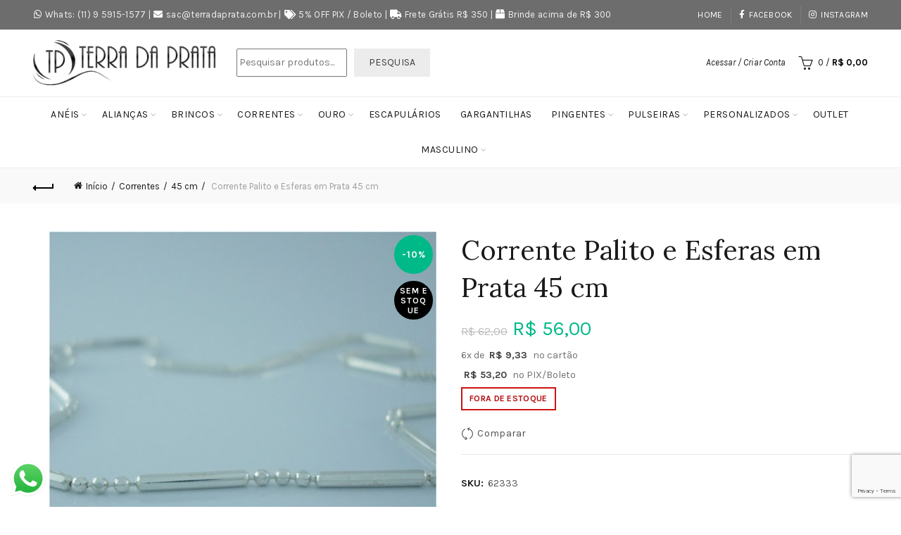

--- FILE ---
content_type: text/html; charset=UTF-8
request_url: https://www.terradaprata.com.br/p/corrente-palito-e-esferas-em-prata-45-cm/
body_size: 35461
content:
<!DOCTYPE html>
<html lang="pt-BR">
<head>
	<meta charset="UTF-8">
	<meta name="viewport" content="width=device-width, initial-scale=1.0, maximum-scale=1.0, user-scalable=no">
	<link rel="profile" href="https://gmpg.org/xfn/11">
	<link rel="pingback" href="https://www.terradaprata.com.br/xmlrpc.php">

	<meta name='robots' content='index, follow, max-image-preview:large, max-snippet:-1, max-video-preview:-1' />

	<!-- This site is optimized with the Yoast SEO plugin v26.6 - https://yoast.com/wordpress/plugins/seo/ -->
	<title>Corrente Palito e Esferas em Prata 45 cm</title>
	<meta name="description" content="Corrente Palito e Esferas em Prata  São 3,5 g de Prata 925 com um Total de 45 cm de Comprimento e Esferas de 1,5 mm de Diâmetro e Palitos de 10,0 mm de Comprimento" />
	<link rel="canonical" href="https://www.terradaprata.com.br/p/corrente-palito-e-esferas-em-prata-45-cm/" />
	<meta property="og:locale" content="pt_BR" />
	<meta property="og:type" content="article" />
	<meta property="og:title" content="Corrente Palito e Esferas em Prata 45 cm" />
	<meta property="og:description" content="Corrente Palito e Esferas em Prata  São 3,5 g de Prata 925 com um Total de 45 cm de Comprimento e Esferas de 1,5 mm de Diâmetro e Palitos de 10,0 mm de Comprimento" />
	<meta property="og:url" content="https://www.terradaprata.com.br/p/corrente-palito-e-esferas-em-prata-45-cm/" />
	<meta property="og:site_name" content="Terra da Prata" />
	<meta property="article:publisher" content="https://www.facebook.com/tdprata" />
	<meta property="article:modified_time" content="2025-11-03T12:49:18+00:00" />
	<meta property="og:image" content="https://www.terradaprata.com.br/wp-content/uploads/2013/05/products-62333_5.jpg" />
	<meta property="og:image:width" content="600" />
	<meta property="og:image:height" content="600" />
	<meta property="og:image:type" content="image/jpeg" />
	<meta name="twitter:card" content="summary_large_image" />
	<script type="application/ld+json" class="yoast-schema-graph">{"@context":"https://schema.org","@graph":[{"@type":"WebPage","@id":"https://www.terradaprata.com.br/p/corrente-palito-e-esferas-em-prata-45-cm/","url":"https://www.terradaprata.com.br/p/corrente-palito-e-esferas-em-prata-45-cm/","name":"Corrente Palito e Esferas em Prata 45 cm","isPartOf":{"@id":"https://www.terradaprata.com.br/#website"},"primaryImageOfPage":{"@id":"https://www.terradaprata.com.br/p/corrente-palito-e-esferas-em-prata-45-cm/#primaryimage"},"image":{"@id":"https://www.terradaprata.com.br/p/corrente-palito-e-esferas-em-prata-45-cm/#primaryimage"},"thumbnailUrl":"https://www.terradaprata.com.br/wp-content/uploads/2013/05/products-62333_5.jpg","datePublished":"2013-04-29T23:46:00+00:00","dateModified":"2025-11-03T12:49:18+00:00","description":"Corrente Palito e Esferas em Prata São 3,5 g de Prata 925 com um Total de 45 cm de Comprimento e Esferas de 1,5 mm de Diâmetro e Palitos de 10,0 mm de Comprimento","breadcrumb":{"@id":"https://www.terradaprata.com.br/p/corrente-palito-e-esferas-em-prata-45-cm/#breadcrumb"},"inLanguage":"pt-BR","potentialAction":[{"@type":"ReadAction","target":["https://www.terradaprata.com.br/p/corrente-palito-e-esferas-em-prata-45-cm/"]}]},{"@type":"ImageObject","inLanguage":"pt-BR","@id":"https://www.terradaprata.com.br/p/corrente-palito-e-esferas-em-prata-45-cm/#primaryimage","url":"https://www.terradaprata.com.br/wp-content/uploads/2013/05/products-62333_5.jpg","contentUrl":"https://www.terradaprata.com.br/wp-content/uploads/2013/05/products-62333_5.jpg","width":600,"height":600,"caption":"Corrente Palito e Esferas em Prata 45 cm"},{"@type":"BreadcrumbList","@id":"https://www.terradaprata.com.br/p/corrente-palito-e-esferas-em-prata-45-cm/#breadcrumb","itemListElement":[{"@type":"ListItem","position":1,"name":"Início","item":"https://www.terradaprata.com.br/"},{"@type":"ListItem","position":2,"name":"Loja","item":"https://www.terradaprata.com.br/loja/"},{"@type":"ListItem","position":3,"name":"Corrente Palito e Esferas em Prata 45 cm"}]},{"@type":"WebSite","@id":"https://www.terradaprata.com.br/#website","url":"https://www.terradaprata.com.br/","name":"Terra da Prata","description":"","publisher":{"@id":"https://www.terradaprata.com.br/#organization"},"alternateName":"Terra da Prata","potentialAction":[{"@type":"SearchAction","target":{"@type":"EntryPoint","urlTemplate":"https://www.terradaprata.com.br/?s={search_term_string}"},"query-input":{"@type":"PropertyValueSpecification","valueRequired":true,"valueName":"search_term_string"}}],"inLanguage":"pt-BR"},{"@type":"Organization","@id":"https://www.terradaprata.com.br/#organization","name":"Terra da Prata","alternateName":"Terra da Prata","url":"https://www.terradaprata.com.br/","logo":{"@type":"ImageObject","inLanguage":"pt-BR","@id":"https://www.terradaprata.com.br/#/schema/logo/image/","url":"https://www.terradaprata.com.br/wp-content/uploads/2023/02/logo-footer.jpg","contentUrl":"https://www.terradaprata.com.br/wp-content/uploads/2023/02/logo-footer.jpg","width":222,"height":58,"caption":"Terra da Prata"},"image":{"@id":"https://www.terradaprata.com.br/#/schema/logo/image/"},"sameAs":["https://www.facebook.com/tdprata","https://www.instagram.com/tdprata/"]}]}</script>
	<!-- / Yoast SEO plugin. -->


<link rel='dns-prefetch' href='//www.googletagmanager.com' />
<link rel='dns-prefetch' href='//fonts.googleapis.com' />
<link rel="alternate" type="application/rss+xml" title="Feed para Terra da Prata &raquo;" href="https://www.terradaprata.com.br/feed/" />
<link rel="alternate" type="application/rss+xml" title="Feed de comentários para Terra da Prata &raquo;" href="https://www.terradaprata.com.br/comments/feed/" />
<link rel="alternate" type="application/rss+xml" title="Feed de comentários para Terra da Prata &raquo; Corrente Palito e Esferas em Prata 45 cm" href="https://www.terradaprata.com.br/p/corrente-palito-e-esferas-em-prata-45-cm/feed/" />
<link rel="alternate" title="oEmbed (JSON)" type="application/json+oembed" href="https://www.terradaprata.com.br/wp-json/oembed/1.0/embed?url=https%3A%2F%2Fwww.terradaprata.com.br%2Fp%2Fcorrente-palito-e-esferas-em-prata-45-cm%2F" />
<link rel="alternate" title="oEmbed (XML)" type="text/xml+oembed" href="https://www.terradaprata.com.br/wp-json/oembed/1.0/embed?url=https%3A%2F%2Fwww.terradaprata.com.br%2Fp%2Fcorrente-palito-e-esferas-em-prata-45-cm%2F&#038;format=xml" />
<style id='wp-img-auto-sizes-contain-inline-css' type='text/css'>
img:is([sizes=auto i],[sizes^="auto," i]){contain-intrinsic-size:3000px 1500px}
/*# sourceURL=wp-img-auto-sizes-contain-inline-css */
</style>
<link rel='stylesheet' id='ht_ctc_main_css-css' href='https://www.terradaprata.com.br/wp-content/plugins/click-to-chat-for-whatsapp/new/inc/assets/css/main.css?ver=4.34' type='text/css' media='all' />
<style id='wp-emoji-styles-inline-css' type='text/css'>

	img.wp-smiley, img.emoji {
		display: inline !important;
		border: none !important;
		box-shadow: none !important;
		height: 1em !important;
		width: 1em !important;
		margin: 0 0.07em !important;
		vertical-align: -0.1em !important;
		background: none !important;
		padding: 0 !important;
	}
/*# sourceURL=wp-emoji-styles-inline-css */
</style>
<style id='wp-block-library-inline-css' type='text/css'>
:root{--wp-block-synced-color:#7a00df;--wp-block-synced-color--rgb:122,0,223;--wp-bound-block-color:var(--wp-block-synced-color);--wp-editor-canvas-background:#ddd;--wp-admin-theme-color:#007cba;--wp-admin-theme-color--rgb:0,124,186;--wp-admin-theme-color-darker-10:#006ba1;--wp-admin-theme-color-darker-10--rgb:0,107,160.5;--wp-admin-theme-color-darker-20:#005a87;--wp-admin-theme-color-darker-20--rgb:0,90,135;--wp-admin-border-width-focus:2px}@media (min-resolution:192dpi){:root{--wp-admin-border-width-focus:1.5px}}.wp-element-button{cursor:pointer}:root .has-very-light-gray-background-color{background-color:#eee}:root .has-very-dark-gray-background-color{background-color:#313131}:root .has-very-light-gray-color{color:#eee}:root .has-very-dark-gray-color{color:#313131}:root .has-vivid-green-cyan-to-vivid-cyan-blue-gradient-background{background:linear-gradient(135deg,#00d084,#0693e3)}:root .has-purple-crush-gradient-background{background:linear-gradient(135deg,#34e2e4,#4721fb 50%,#ab1dfe)}:root .has-hazy-dawn-gradient-background{background:linear-gradient(135deg,#faaca8,#dad0ec)}:root .has-subdued-olive-gradient-background{background:linear-gradient(135deg,#fafae1,#67a671)}:root .has-atomic-cream-gradient-background{background:linear-gradient(135deg,#fdd79a,#004a59)}:root .has-nightshade-gradient-background{background:linear-gradient(135deg,#330968,#31cdcf)}:root .has-midnight-gradient-background{background:linear-gradient(135deg,#020381,#2874fc)}:root{--wp--preset--font-size--normal:16px;--wp--preset--font-size--huge:42px}.has-regular-font-size{font-size:1em}.has-larger-font-size{font-size:2.625em}.has-normal-font-size{font-size:var(--wp--preset--font-size--normal)}.has-huge-font-size{font-size:var(--wp--preset--font-size--huge)}.has-text-align-center{text-align:center}.has-text-align-left{text-align:left}.has-text-align-right{text-align:right}.has-fit-text{white-space:nowrap!important}#end-resizable-editor-section{display:none}.aligncenter{clear:both}.items-justified-left{justify-content:flex-start}.items-justified-center{justify-content:center}.items-justified-right{justify-content:flex-end}.items-justified-space-between{justify-content:space-between}.screen-reader-text{border:0;clip-path:inset(50%);height:1px;margin:-1px;overflow:hidden;padding:0;position:absolute;width:1px;word-wrap:normal!important}.screen-reader-text:focus{background-color:#ddd;clip-path:none;color:#444;display:block;font-size:1em;height:auto;left:5px;line-height:normal;padding:15px 23px 14px;text-decoration:none;top:5px;width:auto;z-index:100000}html :where(.has-border-color){border-style:solid}html :where([style*=border-top-color]){border-top-style:solid}html :where([style*=border-right-color]){border-right-style:solid}html :where([style*=border-bottom-color]){border-bottom-style:solid}html :where([style*=border-left-color]){border-left-style:solid}html :where([style*=border-width]){border-style:solid}html :where([style*=border-top-width]){border-top-style:solid}html :where([style*=border-right-width]){border-right-style:solid}html :where([style*=border-bottom-width]){border-bottom-style:solid}html :where([style*=border-left-width]){border-left-style:solid}html :where(img[class*=wp-image-]){height:auto;max-width:100%}:where(figure){margin:0 0 1em}html :where(.is-position-sticky){--wp-admin--admin-bar--position-offset:var(--wp-admin--admin-bar--height,0px)}@media screen and (max-width:600px){html :where(.is-position-sticky){--wp-admin--admin-bar--position-offset:0px}}

/*# sourceURL=wp-block-library-inline-css */
</style><style id='wp-block-search-inline-css' type='text/css'>
.wp-block-search__button{margin-left:10px;word-break:normal}.wp-block-search__button.has-icon{line-height:0}.wp-block-search__button svg{height:1.25em;min-height:24px;min-width:24px;width:1.25em;fill:currentColor;vertical-align:text-bottom}:where(.wp-block-search__button){border:1px solid #ccc;padding:6px 10px}.wp-block-search__inside-wrapper{display:flex;flex:auto;flex-wrap:nowrap;max-width:100%}.wp-block-search__label{width:100%}.wp-block-search.wp-block-search__button-only .wp-block-search__button{box-sizing:border-box;display:flex;flex-shrink:0;justify-content:center;margin-left:0;max-width:100%}.wp-block-search.wp-block-search__button-only .wp-block-search__inside-wrapper{min-width:0!important;transition-property:width}.wp-block-search.wp-block-search__button-only .wp-block-search__input{flex-basis:100%;transition-duration:.3s}.wp-block-search.wp-block-search__button-only.wp-block-search__searchfield-hidden,.wp-block-search.wp-block-search__button-only.wp-block-search__searchfield-hidden .wp-block-search__inside-wrapper{overflow:hidden}.wp-block-search.wp-block-search__button-only.wp-block-search__searchfield-hidden .wp-block-search__input{border-left-width:0!important;border-right-width:0!important;flex-basis:0;flex-grow:0;margin:0;min-width:0!important;padding-left:0!important;padding-right:0!important;width:0!important}:where(.wp-block-search__input){appearance:none;border:1px solid #949494;flex-grow:1;font-family:inherit;font-size:inherit;font-style:inherit;font-weight:inherit;letter-spacing:inherit;line-height:inherit;margin-left:0;margin-right:0;min-width:3rem;padding:8px;text-decoration:unset!important;text-transform:inherit}:where(.wp-block-search__button-inside .wp-block-search__inside-wrapper){background-color:#fff;border:1px solid #949494;box-sizing:border-box;padding:4px}:where(.wp-block-search__button-inside .wp-block-search__inside-wrapper) .wp-block-search__input{border:none;border-radius:0;padding:0 4px}:where(.wp-block-search__button-inside .wp-block-search__inside-wrapper) .wp-block-search__input:focus{outline:none}:where(.wp-block-search__button-inside .wp-block-search__inside-wrapper) :where(.wp-block-search__button){padding:4px 8px}.wp-block-search.aligncenter .wp-block-search__inside-wrapper{margin:auto}.wp-block[data-align=right] .wp-block-search.wp-block-search__button-only .wp-block-search__inside-wrapper{float:right}
/*# sourceURL=https://www.terradaprata.com.br/wp-includes/blocks/search/style.min.css */
</style>
<link rel='stylesheet' id='wc-blocks-style-css' href='https://www.terradaprata.com.br/wp-content/plugins/woocommerce/assets/client/blocks/wc-blocks.css?ver=wc-10.4.3' type='text/css' media='all' />
<style id='global-styles-inline-css' type='text/css'>
:root{--wp--preset--aspect-ratio--square: 1;--wp--preset--aspect-ratio--4-3: 4/3;--wp--preset--aspect-ratio--3-4: 3/4;--wp--preset--aspect-ratio--3-2: 3/2;--wp--preset--aspect-ratio--2-3: 2/3;--wp--preset--aspect-ratio--16-9: 16/9;--wp--preset--aspect-ratio--9-16: 9/16;--wp--preset--color--black: #000000;--wp--preset--color--cyan-bluish-gray: #abb8c3;--wp--preset--color--white: #ffffff;--wp--preset--color--pale-pink: #f78da7;--wp--preset--color--vivid-red: #cf2e2e;--wp--preset--color--luminous-vivid-orange: #ff6900;--wp--preset--color--luminous-vivid-amber: #fcb900;--wp--preset--color--light-green-cyan: #7bdcb5;--wp--preset--color--vivid-green-cyan: #00d084;--wp--preset--color--pale-cyan-blue: #8ed1fc;--wp--preset--color--vivid-cyan-blue: #0693e3;--wp--preset--color--vivid-purple: #9b51e0;--wp--preset--gradient--vivid-cyan-blue-to-vivid-purple: linear-gradient(135deg,rgb(6,147,227) 0%,rgb(155,81,224) 100%);--wp--preset--gradient--light-green-cyan-to-vivid-green-cyan: linear-gradient(135deg,rgb(122,220,180) 0%,rgb(0,208,130) 100%);--wp--preset--gradient--luminous-vivid-amber-to-luminous-vivid-orange: linear-gradient(135deg,rgb(252,185,0) 0%,rgb(255,105,0) 100%);--wp--preset--gradient--luminous-vivid-orange-to-vivid-red: linear-gradient(135deg,rgb(255,105,0) 0%,rgb(207,46,46) 100%);--wp--preset--gradient--very-light-gray-to-cyan-bluish-gray: linear-gradient(135deg,rgb(238,238,238) 0%,rgb(169,184,195) 100%);--wp--preset--gradient--cool-to-warm-spectrum: linear-gradient(135deg,rgb(74,234,220) 0%,rgb(151,120,209) 20%,rgb(207,42,186) 40%,rgb(238,44,130) 60%,rgb(251,105,98) 80%,rgb(254,248,76) 100%);--wp--preset--gradient--blush-light-purple: linear-gradient(135deg,rgb(255,206,236) 0%,rgb(152,150,240) 100%);--wp--preset--gradient--blush-bordeaux: linear-gradient(135deg,rgb(254,205,165) 0%,rgb(254,45,45) 50%,rgb(107,0,62) 100%);--wp--preset--gradient--luminous-dusk: linear-gradient(135deg,rgb(255,203,112) 0%,rgb(199,81,192) 50%,rgb(65,88,208) 100%);--wp--preset--gradient--pale-ocean: linear-gradient(135deg,rgb(255,245,203) 0%,rgb(182,227,212) 50%,rgb(51,167,181) 100%);--wp--preset--gradient--electric-grass: linear-gradient(135deg,rgb(202,248,128) 0%,rgb(113,206,126) 100%);--wp--preset--gradient--midnight: linear-gradient(135deg,rgb(2,3,129) 0%,rgb(40,116,252) 100%);--wp--preset--font-size--small: 13px;--wp--preset--font-size--medium: 20px;--wp--preset--font-size--large: 36px;--wp--preset--font-size--x-large: 42px;--wp--preset--spacing--20: 0.44rem;--wp--preset--spacing--30: 0.67rem;--wp--preset--spacing--40: 1rem;--wp--preset--spacing--50: 1.5rem;--wp--preset--spacing--60: 2.25rem;--wp--preset--spacing--70: 3.38rem;--wp--preset--spacing--80: 5.06rem;--wp--preset--shadow--natural: 6px 6px 9px rgba(0, 0, 0, 0.2);--wp--preset--shadow--deep: 12px 12px 50px rgba(0, 0, 0, 0.4);--wp--preset--shadow--sharp: 6px 6px 0px rgba(0, 0, 0, 0.2);--wp--preset--shadow--outlined: 6px 6px 0px -3px rgb(255, 255, 255), 6px 6px rgb(0, 0, 0);--wp--preset--shadow--crisp: 6px 6px 0px rgb(0, 0, 0);}:where(.is-layout-flex){gap: 0.5em;}:where(.is-layout-grid){gap: 0.5em;}body .is-layout-flex{display: flex;}.is-layout-flex{flex-wrap: wrap;align-items: center;}.is-layout-flex > :is(*, div){margin: 0;}body .is-layout-grid{display: grid;}.is-layout-grid > :is(*, div){margin: 0;}:where(.wp-block-columns.is-layout-flex){gap: 2em;}:where(.wp-block-columns.is-layout-grid){gap: 2em;}:where(.wp-block-post-template.is-layout-flex){gap: 1.25em;}:where(.wp-block-post-template.is-layout-grid){gap: 1.25em;}.has-black-color{color: var(--wp--preset--color--black) !important;}.has-cyan-bluish-gray-color{color: var(--wp--preset--color--cyan-bluish-gray) !important;}.has-white-color{color: var(--wp--preset--color--white) !important;}.has-pale-pink-color{color: var(--wp--preset--color--pale-pink) !important;}.has-vivid-red-color{color: var(--wp--preset--color--vivid-red) !important;}.has-luminous-vivid-orange-color{color: var(--wp--preset--color--luminous-vivid-orange) !important;}.has-luminous-vivid-amber-color{color: var(--wp--preset--color--luminous-vivid-amber) !important;}.has-light-green-cyan-color{color: var(--wp--preset--color--light-green-cyan) !important;}.has-vivid-green-cyan-color{color: var(--wp--preset--color--vivid-green-cyan) !important;}.has-pale-cyan-blue-color{color: var(--wp--preset--color--pale-cyan-blue) !important;}.has-vivid-cyan-blue-color{color: var(--wp--preset--color--vivid-cyan-blue) !important;}.has-vivid-purple-color{color: var(--wp--preset--color--vivid-purple) !important;}.has-black-background-color{background-color: var(--wp--preset--color--black) !important;}.has-cyan-bluish-gray-background-color{background-color: var(--wp--preset--color--cyan-bluish-gray) !important;}.has-white-background-color{background-color: var(--wp--preset--color--white) !important;}.has-pale-pink-background-color{background-color: var(--wp--preset--color--pale-pink) !important;}.has-vivid-red-background-color{background-color: var(--wp--preset--color--vivid-red) !important;}.has-luminous-vivid-orange-background-color{background-color: var(--wp--preset--color--luminous-vivid-orange) !important;}.has-luminous-vivid-amber-background-color{background-color: var(--wp--preset--color--luminous-vivid-amber) !important;}.has-light-green-cyan-background-color{background-color: var(--wp--preset--color--light-green-cyan) !important;}.has-vivid-green-cyan-background-color{background-color: var(--wp--preset--color--vivid-green-cyan) !important;}.has-pale-cyan-blue-background-color{background-color: var(--wp--preset--color--pale-cyan-blue) !important;}.has-vivid-cyan-blue-background-color{background-color: var(--wp--preset--color--vivid-cyan-blue) !important;}.has-vivid-purple-background-color{background-color: var(--wp--preset--color--vivid-purple) !important;}.has-black-border-color{border-color: var(--wp--preset--color--black) !important;}.has-cyan-bluish-gray-border-color{border-color: var(--wp--preset--color--cyan-bluish-gray) !important;}.has-white-border-color{border-color: var(--wp--preset--color--white) !important;}.has-pale-pink-border-color{border-color: var(--wp--preset--color--pale-pink) !important;}.has-vivid-red-border-color{border-color: var(--wp--preset--color--vivid-red) !important;}.has-luminous-vivid-orange-border-color{border-color: var(--wp--preset--color--luminous-vivid-orange) !important;}.has-luminous-vivid-amber-border-color{border-color: var(--wp--preset--color--luminous-vivid-amber) !important;}.has-light-green-cyan-border-color{border-color: var(--wp--preset--color--light-green-cyan) !important;}.has-vivid-green-cyan-border-color{border-color: var(--wp--preset--color--vivid-green-cyan) !important;}.has-pale-cyan-blue-border-color{border-color: var(--wp--preset--color--pale-cyan-blue) !important;}.has-vivid-cyan-blue-border-color{border-color: var(--wp--preset--color--vivid-cyan-blue) !important;}.has-vivid-purple-border-color{border-color: var(--wp--preset--color--vivid-purple) !important;}.has-vivid-cyan-blue-to-vivid-purple-gradient-background{background: var(--wp--preset--gradient--vivid-cyan-blue-to-vivid-purple) !important;}.has-light-green-cyan-to-vivid-green-cyan-gradient-background{background: var(--wp--preset--gradient--light-green-cyan-to-vivid-green-cyan) !important;}.has-luminous-vivid-amber-to-luminous-vivid-orange-gradient-background{background: var(--wp--preset--gradient--luminous-vivid-amber-to-luminous-vivid-orange) !important;}.has-luminous-vivid-orange-to-vivid-red-gradient-background{background: var(--wp--preset--gradient--luminous-vivid-orange-to-vivid-red) !important;}.has-very-light-gray-to-cyan-bluish-gray-gradient-background{background: var(--wp--preset--gradient--very-light-gray-to-cyan-bluish-gray) !important;}.has-cool-to-warm-spectrum-gradient-background{background: var(--wp--preset--gradient--cool-to-warm-spectrum) !important;}.has-blush-light-purple-gradient-background{background: var(--wp--preset--gradient--blush-light-purple) !important;}.has-blush-bordeaux-gradient-background{background: var(--wp--preset--gradient--blush-bordeaux) !important;}.has-luminous-dusk-gradient-background{background: var(--wp--preset--gradient--luminous-dusk) !important;}.has-pale-ocean-gradient-background{background: var(--wp--preset--gradient--pale-ocean) !important;}.has-electric-grass-gradient-background{background: var(--wp--preset--gradient--electric-grass) !important;}.has-midnight-gradient-background{background: var(--wp--preset--gradient--midnight) !important;}.has-small-font-size{font-size: var(--wp--preset--font-size--small) !important;}.has-medium-font-size{font-size: var(--wp--preset--font-size--medium) !important;}.has-large-font-size{font-size: var(--wp--preset--font-size--large) !important;}.has-x-large-font-size{font-size: var(--wp--preset--font-size--x-large) !important;}
/*# sourceURL=global-styles-inline-css */
</style>

<style id='classic-theme-styles-inline-css' type='text/css'>
/*! This file is auto-generated */
.wp-block-button__link{color:#fff;background-color:#32373c;border-radius:9999px;box-shadow:none;text-decoration:none;padding:calc(.667em + 2px) calc(1.333em + 2px);font-size:1.125em}.wp-block-file__button{background:#32373c;color:#fff;text-decoration:none}
/*# sourceURL=/wp-includes/css/classic-themes.min.css */
</style>
<link rel='stylesheet' id='pisol-product-page-shipping-calculator-woocommerce-css' href='https://www.terradaprata.com.br/wp-content/plugins/product-page-shipping-calculator-for-woocommerce/public/css/pisol-product-page-shipping-calculator-woocommerce-public.css?ver=1.3.49.66' type='text/css' media='all' />
<style id='pisol-product-page-shipping-calculator-woocommerce-inline-css' type='text/css'>

            .pisol-ppscw-alert{
                background-color:#ededed;
                color:#000000;
            }

            .pisol-ppscw-methods li{
                color:#000000;
            }

            .pisol-ppscw-methods li .woocommerce-Price-amount{
                color:#000000;
            }

            .button.pisol-shipping-calculator-button{
                background-color:#f9f9f9;
                color:#f9f9f9;
            }

            .button.pisol-update-address-button{
                background-color:#f9f9f9;
                color:#f9f9f9;
            }
        
/*# sourceURL=pisol-product-page-shipping-calculator-woocommerce-inline-css */
</style>
<link rel='stylesheet' id='pisol-product-page-shipping-calculator-woocommerce-address-form-css' href='https://www.terradaprata.com.br/wp-content/plugins/product-page-shipping-calculator-for-woocommerce/public/css/address-form.css?ver=6.9' type='text/css' media='all' />
<style id='woocommerce-inline-inline-css' type='text/css'>
.woocommerce form .form-row .required { visibility: visible; }
/*# sourceURL=woocommerce-inline-inline-css */
</style>
<link rel='stylesheet' id='dashicons-css' href='https://www.terradaprata.com.br/wp-includes/css/dashicons.min.css?ver=6.9' type='text/css' media='all' />
<link rel='stylesheet' id='woocommerce-addons-css-css' href='https://www.terradaprata.com.br/wp-content/plugins/woocommerce-product-addons/assets/css/frontend/frontend.css?ver=8.1.2' type='text/css' media='all' />
<link rel='stylesheet' id='advance-ecommerce-tracking-css' href='https://www.terradaprata.com.br/wp-content/plugins/woo-ecommerce-tracking-for-google-and-facebook/public/css/advance-ecommerce-tracking-public.css?ver=3.8.1' type='text/css' media='all' />
<link rel='stylesheet' id='woo-parcelas-com-e-sem-juros-public-css' href='https://www.terradaprata.com.br/wp-content/plugins/woo-parcelas-com-e-sem-juros/public/css/woo-parcelas-com-e-sem-juros-public.php?ver=1.6.0' type='text/css' media='all' />
<link rel='stylesheet' id='bootstrap-css' href='https://www.terradaprata.com.br/wp-content/themes/basel/css/bootstrap.min.css?ver=5.7.2' type='text/css' media='all' />
<link rel='stylesheet' id='basel-style-css' href='https://www.terradaprata.com.br/wp-content/themes/basel/css/parts/base.min.css?ver=5.7.2' type='text/css' media='all' />
<link rel='stylesheet' id='js_composer_front-css' href='https://www.terradaprata.com.br/wp-content/plugins/js_composer/assets/css/js_composer.min.css?ver=6.13.0' type='text/css' media='all' />
<link rel='stylesheet' id='vc_font_awesome_5_shims-css' href='https://www.terradaprata.com.br/wp-content/plugins/js_composer/assets/lib/bower/font-awesome/css/v4-shims.min.css?ver=6.13.0' type='text/css' media='all' />
<link rel='stylesheet' id='vc_font_awesome_5-css' href='https://www.terradaprata.com.br/wp-content/plugins/js_composer/assets/lib/bower/font-awesome/css/all.min.css?ver=6.13.0' type='text/css' media='all' />
<link rel='stylesheet' id='basel-wp-gutenberg-css' href='https://www.terradaprata.com.br/wp-content/themes/basel/css/parts/wp-gutenberg.min.css?ver=5.7.2' type='text/css' media='all' />
<link rel='stylesheet' id='basel-int-revolution-slider-css' href='https://www.terradaprata.com.br/wp-content/themes/basel/css/parts/int-revolution-slider.min.css?ver=5.7.2' type='text/css' media='all' />
<link rel='stylesheet' id='basel-int-wpcf7-css' href='https://www.terradaprata.com.br/wp-content/themes/basel/css/parts/int-wpcf7.min.css?ver=5.7.2' type='text/css' media='all' />
<link rel='stylesheet' id='basel-int-wpbakery-base-css' href='https://www.terradaprata.com.br/wp-content/themes/basel/css/parts/int-wpbakery-base.min.css?ver=5.7.2' type='text/css' media='all' />
<link rel='stylesheet' id='basel-woo-base-css' href='https://www.terradaprata.com.br/wp-content/themes/basel/css/parts/woo-base.min.css?ver=5.7.2' type='text/css' media='all' />
<link rel='stylesheet' id='basel-woo-page-single-product-css' href='https://www.terradaprata.com.br/wp-content/themes/basel/css/parts/woo-page-single-product.min.css?ver=5.7.2' type='text/css' media='all' />
<link rel='stylesheet' id='basel-header-top-bar-css' href='https://www.terradaprata.com.br/wp-content/themes/basel/css/parts/header-top-bar.min.css?ver=5.7.2' type='text/css' media='all' />
<link rel='stylesheet' id='basel-header-general-css' href='https://www.terradaprata.com.br/wp-content/themes/basel/css/parts/header-general.min.css?ver=5.7.2' type='text/css' media='all' />
<link rel='stylesheet' id='basel-page-title-css' href='https://www.terradaprata.com.br/wp-content/themes/basel/css/parts/page-title.min.css?ver=5.7.2' type='text/css' media='all' />
<link rel='stylesheet' id='basel-lib-owl-carousel-css' href='https://www.terradaprata.com.br/wp-content/themes/basel/css/parts/lib-owl-carousel.min.css?ver=5.7.2' type='text/css' media='all' />
<link rel='stylesheet' id='basel-el-social-icons-css' href='https://www.terradaprata.com.br/wp-content/themes/basel/css/parts/el-social-icons.min.css?ver=5.7.2' type='text/css' media='all' />
<link rel='stylesheet' id='basel-woo-product-loop-general-css' href='https://www.terradaprata.com.br/wp-content/themes/basel/css/parts/woo-product-loop-general.min.css?ver=5.7.2' type='text/css' media='all' />
<link rel='stylesheet' id='basel-woo-product-loop-button-css' href='https://www.terradaprata.com.br/wp-content/themes/basel/css/parts/woo-product-loop-button.min.css?ver=5.7.2' type='text/css' media='all' />
<link rel='stylesheet' id='basel-woo-opt-add-to-cart-popup-css' href='https://www.terradaprata.com.br/wp-content/themes/basel/css/parts/woo-opt-add-to-cart-popup.min.css?ver=5.7.2' type='text/css' media='all' />
<link rel='stylesheet' id='basel-lib-magnific-popup-css' href='https://www.terradaprata.com.br/wp-content/themes/basel/css/parts/lib-magnific-popup.min.css?ver=5.7.2' type='text/css' media='all' />
<link rel='stylesheet' id='basel-footer-general-css' href='https://www.terradaprata.com.br/wp-content/themes/basel/css/parts/footer-general.min.css?ver=5.7.2' type='text/css' media='all' />
<link rel='stylesheet' id='basel-lib-photoswipe-css' href='https://www.terradaprata.com.br/wp-content/themes/basel/css/parts/lib-photoswipe.min.css?ver=5.7.2' type='text/css' media='all' />
<link rel='stylesheet' id='basel-opt-scrolltotop-css' href='https://www.terradaprata.com.br/wp-content/themes/basel/css/parts/opt-scrolltotop.min.css?ver=5.7.2' type='text/css' media='all' />
<link rel='stylesheet' id='xts-google-fonts-css' href='//fonts.googleapis.com/css?family=Karla%3A200%2C300%2C400%2C500%2C600%2C700%2C800%2C200italic%2C300italic%2C400italic%2C500italic%2C600italic%2C700italic%2C800italic%7CLora%3A400%2C500%2C600%2C700%2C400italic%2C500italic%2C600italic%2C700italic%7CLato%3A100%2C100italic%2C300%2C300italic%2C400%2C400italic%2C700%2C700italic%2C900%2C900italic&#038;ver=5.7.2' type='text/css' media='all' />
<link rel='stylesheet' id='basel-dynamic-style-css' href='https://www.terradaprata.com.br/wp-content/uploads/2025/09/basel-dynamic-1756908214.css?ver=5.7.2' type='text/css' media='all' />
<script type="text/template" id="tmpl-variation-template">
	<div class="woocommerce-variation-description">{{{ data.variation.variation_description }}}</div>
	<div class="woocommerce-variation-price">{{{ data.variation.price_html }}}</div>
	<div class="woocommerce-variation-availability">{{{ data.variation.availability_html }}}</div>
</script>
<script type="text/template" id="tmpl-unavailable-variation-template">
	<p role="alert">Desculpe, este produto não está disponível. Escolha uma combinação diferente.</p>
</script>
<script type="text/javascript" id="jquery-core-js-extra">
/* <![CDATA[ */
var pi_ppscw_setting = {"wc_ajax_url":"/?wc-ajax=%%endpoint%%","ajaxUrl":"https://www.terradaprata.com.br/wp-admin/admin-ajax.php","loading":"Loading..","auto_select_country":"BR","load_location_by_ajax":"0"};
//# sourceURL=jquery-core-js-extra
/* ]]> */
</script>
<script type="text/javascript" src="https://www.terradaprata.com.br/wp-includes/js/jquery/jquery.min.js?ver=3.7.1" id="jquery-core-js"></script>
<script type="text/javascript" src="https://www.terradaprata.com.br/wp-includes/js/jquery/jquery-migrate.min.js?ver=3.4.1" id="jquery-migrate-js"></script>
<script type="text/javascript" src="https://www.terradaprata.com.br/wp-includes/js/underscore.min.js?ver=1.13.7" id="underscore-js"></script>
<script type="text/javascript" id="wp-util-js-extra">
/* <![CDATA[ */
var _wpUtilSettings = {"ajax":{"url":"/wp-admin/admin-ajax.php"}};
//# sourceURL=wp-util-js-extra
/* ]]> */
</script>
<script type="text/javascript" src="https://www.terradaprata.com.br/wp-includes/js/wp-util.min.js?ver=6.9" id="wp-util-js"></script>
<script type="text/javascript" src="https://www.terradaprata.com.br/wp-content/plugins/woocommerce/assets/js/jquery-blockui/jquery.blockUI.min.js?ver=2.7.0-wc.10.4.3" id="wc-jquery-blockui-js" data-wp-strategy="defer"></script>
<script type="text/javascript" src="https://www.terradaprata.com.br/wp-content/plugins/woocommerce/assets/js/js-cookie/js.cookie.min.js?ver=2.1.4-wc.10.4.3" id="wc-js-cookie-js" data-wp-strategy="defer"></script>
<script type="text/javascript" id="woocommerce-js-extra">
/* <![CDATA[ */
var woocommerce_params = {"ajax_url":"/wp-admin/admin-ajax.php","wc_ajax_url":"/?wc-ajax=%%endpoint%%","i18n_password_show":"Mostrar senha","i18n_password_hide":"Ocultar senha"};
//# sourceURL=woocommerce-js-extra
/* ]]> */
</script>
<script type="text/javascript" src="https://www.terradaprata.com.br/wp-content/plugins/woocommerce/assets/js/frontend/woocommerce.min.js?ver=10.4.3" id="woocommerce-js" data-wp-strategy="defer"></script>
<script type="text/javascript" id="wc-country-select-js-extra">
/* <![CDATA[ */
var wc_country_select_params = {"countries":"{\"BR\":{\"AC\":\"Acre\",\"AL\":\"Alagoas\",\"AP\":\"Amap\\u00e1\",\"AM\":\"Amazonas\",\"BA\":\"Bahia\",\"CE\":\"Cear\\u00e1\",\"DF\":\"Distrito Federal\",\"ES\":\"Esp\\u00edrito Santo\",\"GO\":\"Goi\\u00e1s\",\"MA\":\"Maranh\\u00e3o\",\"MT\":\"Mato Grosso\",\"MS\":\"Mato Grosso do Sul\",\"MG\":\"Minas Gerais\",\"PA\":\"Par\\u00e1\",\"PB\":\"Para\\u00edba\",\"PR\":\"Paran\\u00e1\",\"PE\":\"Pernambuco\",\"PI\":\"Piau\\u00ed\",\"RJ\":\"Rio de Janeiro\",\"RN\":\"Rio Grande do Norte\",\"RS\":\"Rio Grande do Sul\",\"RO\":\"Rond\\u00f4nia\",\"RR\":\"Roraima\",\"SC\":\"Santa Catarina\",\"SP\":\"S\\u00e3o Paulo\",\"SE\":\"Sergipe\",\"TO\":\"Tocantins\"}}","i18n_select_state_text":"Selecione uma op\u00e7\u00e3o\u2026","i18n_no_matches":"Nenhuma combina\u00e7\u00e3o foi encontrada","i18n_ajax_error":"O carregando falhou","i18n_input_too_short_1":"Digite 1 ou mais caracteres","i18n_input_too_short_n":"Digite %qty% ou mais caracteres","i18n_input_too_long_1":"Exclua 1 caracter","i18n_input_too_long_n":"Exclua %qty% caracteres","i18n_selection_too_long_1":"Voc\u00ea pode apenas selecionar 1 item","i18n_selection_too_long_n":"Voc\u00ea pode apenas selecionar %qty% itens","i18n_load_more":"Carregando mais resultados\u2026","i18n_searching":"Procurando\u2026"};
//# sourceURL=wc-country-select-js-extra
/* ]]> */
</script>
<script type="text/javascript" src="https://www.terradaprata.com.br/wp-content/plugins/woocommerce/assets/js/frontend/country-select.min.js?ver=10.4.3" id="wc-country-select-js" data-wp-strategy="defer"></script>
<script type="text/javascript" id="wc-address-i18n-js-extra">
/* <![CDATA[ */
var wc_address_i18n_params = {"locale":"{\"BR\":{\"postcode\":{\"priority\":45}},\"default\":{\"first_name\":{\"label\":\"Nome\",\"required\":true,\"class\":[\"form-row-first\"],\"autocomplete\":\"given-name\",\"priority\":10},\"last_name\":{\"label\":\"Sobrenome\",\"required\":true,\"class\":[\"form-row-last\"],\"autocomplete\":\"family-name\",\"priority\":20},\"company\":{\"label\":\"Nome da empresa\",\"class\":[\"form-row-wide\"],\"autocomplete\":\"organization\",\"priority\":30,\"required\":false},\"country\":{\"type\":\"country\",\"label\":\"Pa\\u00eds\",\"required\":true,\"class\":[\"form-row-wide\",\"address-field\",\"update_totals_on_change\"],\"autocomplete\":\"country\",\"priority\":40},\"address_1\":{\"label\":\"Endere\\u00e7o\",\"placeholder\":\"Nome da rua e n\\u00famero da casa\",\"required\":true,\"class\":[\"form-row-wide\",\"address-field\"],\"autocomplete\":\"address-line1\",\"priority\":50},\"address_2\":{\"label\":\"Apartamento, su\\u00edte, unidade, etc.\",\"label_class\":[\"screen-reader-text\"],\"placeholder\":\"Apartamento, su\\u00edte, sala, etc. (opcional)\",\"class\":[\"form-row-wide\",\"address-field\"],\"autocomplete\":\"address-line2\",\"priority\":60,\"required\":false},\"city\":{\"label\":\"Cidade\",\"required\":true,\"class\":[\"form-row-wide\",\"address-field\"],\"autocomplete\":\"address-level2\",\"priority\":70},\"state\":{\"type\":\"state\",\"label\":\"Estado\",\"required\":true,\"class\":[\"form-row-wide\",\"address-field\"],\"validate\":[\"state\"],\"autocomplete\":\"address-level1\",\"priority\":80},\"postcode\":{\"label\":\"CEP\",\"required\":true,\"class\":[\"form-row-wide\",\"address-field\"],\"validate\":[\"postcode\"],\"autocomplete\":\"postal-code\",\"priority\":90},\"address/document\":{\"id\":\"address/document\",\"label\":\"CPF ou CNPJ\",\"optionalLabel\":\"CPF ou CNPJ (opcional)\",\"location\":\"address\",\"type\":\"text\",\"hidden\":false,\"required\":true,\"attributes\":[],\"show_in_order_confirmation\":true,\"sanitize_callback\":[{},\"default_sanitize_callback\"],\"validate_callback\":[{},\"default_validate_callback\"],\"validation\":[],\"class\":[\"form-row-wide\"],\"index\":25}}}","locale_fields":"{\"address_1\":\"#billing_address_1_field, #shipping_address_1_field\",\"address_2\":\"#billing_address_2_field, #shipping_address_2_field\",\"state\":\"#billing_state_field, #shipping_state_field, #calc_shipping_state_field\",\"postcode\":\"#billing_postcode_field, #shipping_postcode_field, #calc_shipping_postcode_field\",\"city\":\"#billing_city_field, #shipping_city_field, #calc_shipping_city_field\"}","i18n_required_text":"obrigat\u00f3rio","i18n_optional_text":"opcional"};
//# sourceURL=wc-address-i18n-js-extra
/* ]]> */
</script>
<script type="text/javascript" src="https://www.terradaprata.com.br/wp-content/plugins/woocommerce/assets/js/frontend/address-i18n.min.js?ver=10.4.3" id="wc-address-i18n-js" data-wp-strategy="defer"></script>
<script type="text/javascript" id="pisol-product-page-shipping-calculator-woocommerce-js-extra">
/* <![CDATA[ */
var pi_ppscw_data = {"select_variation":"Selecionar op\u00e7\u00f5es do produto antes de simular o frete","disable_shipping_method_list":"0","auto_select_country":"BR","insert_location_message":"Clique no bot\u00e3o e insira o seu CEP para simular","auto_load_enabled":"disabled"};
//# sourceURL=pisol-product-page-shipping-calculator-woocommerce-js-extra
/* ]]> */
</script>
<script type="text/javascript" src="https://www.terradaprata.com.br/wp-content/plugins/product-page-shipping-calculator-for-woocommerce/public/js/pisol-product-page-shipping-calculator-woocommerce-public.js?ver=1.3.49.66" id="pisol-product-page-shipping-calculator-woocommerce-js"></script>
<script type="text/javascript" id="wc-add-to-cart-js-extra">
/* <![CDATA[ */
var wc_add_to_cart_params = {"ajax_url":"/wp-admin/admin-ajax.php","wc_ajax_url":"/?wc-ajax=%%endpoint%%","i18n_view_cart":"Ver carrinho","cart_url":"https://www.terradaprata.com.br/carrinho/","is_cart":"","cart_redirect_after_add":"no"};
//# sourceURL=wc-add-to-cart-js-extra
/* ]]> */
</script>
<script type="text/javascript" src="https://www.terradaprata.com.br/wp-content/plugins/woocommerce/assets/js/frontend/add-to-cart.min.js?ver=10.4.3" id="wc-add-to-cart-js" data-wp-strategy="defer"></script>
<script type="text/javascript" src="https://www.terradaprata.com.br/wp-content/plugins/woocommerce/assets/js/zoom/jquery.zoom.min.js?ver=1.7.21-wc.10.4.3" id="wc-zoom-js" defer="defer" data-wp-strategy="defer"></script>
<script type="text/javascript" id="wc-single-product-js-extra">
/* <![CDATA[ */
var wc_single_product_params = {"i18n_required_rating_text":"Selecione uma classifica\u00e7\u00e3o","i18n_rating_options":["1 de 5 estrelas","2 de 5 estrelas","3 de 5 estrelas","4 de 5 estrelas","5 de 5 estrelas"],"i18n_product_gallery_trigger_text":"Ver galeria de imagens em tela cheia","review_rating_required":"yes","flexslider":{"rtl":false,"animation":"slide","smoothHeight":true,"directionNav":false,"controlNav":"thumbnails","slideshow":false,"animationSpeed":500,"animationLoop":false,"allowOneSlide":false},"zoom_enabled":"","zoom_options":[],"photoswipe_enabled":"","photoswipe_options":{"shareEl":false,"closeOnScroll":false,"history":false,"hideAnimationDuration":0,"showAnimationDuration":0},"flexslider_enabled":""};
//# sourceURL=wc-single-product-js-extra
/* ]]> */
</script>
<script type="text/javascript" src="https://www.terradaprata.com.br/wp-content/plugins/woocommerce/assets/js/frontend/single-product.min.js?ver=10.4.3" id="wc-single-product-js" defer="defer" data-wp-strategy="defer"></script>
<script type="text/javascript" src="https://www.terradaprata.com.br/wp-content/plugins/woocommerce/assets/js/dompurify/purify.min.js?ver=10.4.3" id="wc-dompurify-js" defer="defer" data-wp-strategy="defer"></script>
<script type="text/javascript" src="https://www.terradaprata.com.br/wp-content/plugins/js_composer/assets/js/vendors/woocommerce-add-to-cart.js?ver=6.13.0" id="vc_woocommerce-add-to-cart-js-js"></script>
<script type="text/javascript" id="enhanced-ecommerce-google-analytics-js-extra">
/* <![CDATA[ */
var ConvAioGlobal = {"nonce":"3c047af6a0"};
//# sourceURL=enhanced-ecommerce-google-analytics-js-extra
/* ]]> */
</script>
<script data-cfasync="false" data-no-optimize="1" data-pagespeed-no-defer type="text/javascript" src="https://www.terradaprata.com.br/wp-content/plugins/enhanced-e-commerce-for-woocommerce-store/public/js/con-gtm-google-analytics.js?ver=7.2.14" id="enhanced-ecommerce-google-analytics-js"></script>
<script data-cfasync="false" data-no-optimize="1" data-pagespeed-no-defer type="text/javascript" id="enhanced-ecommerce-google-analytics-js-after">
/* <![CDATA[ */
tvc_smd={"tvc_wcv":"10.4.3","tvc_wpv":"6.9","tvc_eev":"7.2.14","tvc_sub_data":{"sub_id":"67434","cu_id":"58237","pl_id":"1","ga_tra_option":"GA4","ga_property_id":"","ga_measurement_id":"G-2ZCQG8WP99","ga_ads_id":"","ga_gmc_id":"","ga_gmc_id_p":"","op_gtag_js":"0","op_en_e_t":"0","op_rm_t_t":"0","op_dy_rm_t_t":"0","op_li_ga_wi_ads":"0","gmc_is_product_sync":"0","gmc_is_site_verified":"0","gmc_is_domain_claim":"0","gmc_product_count":"0","fb_pixel_id":""}};
//# sourceURL=enhanced-ecommerce-google-analytics-js-after
/* ]]> */
</script>

<!-- Snippet da etiqueta do Google (gtag.js) adicionado pelo Site Kit -->
<!-- Snippet do Google Análises adicionado pelo Site Kit -->
<!-- Snippet do Google Anúncios adicionado pelo Site Kit -->
<script type="text/javascript" src="https://www.googletagmanager.com/gtag/js?id=GT-TWQVQZG" id="google_gtagjs-js" async></script>
<script type="text/javascript" id="google_gtagjs-js-after">
/* <![CDATA[ */
window.dataLayer = window.dataLayer || [];function gtag(){dataLayer.push(arguments);}
gtag("set","linker",{"domains":["www.terradaprata.com.br"]});
gtag("js", new Date());
gtag("set", "developer_id.dZTNiMT", true);
gtag("config", "GT-TWQVQZG", {"googlesitekit_post_type":"product"});
gtag("config", "AW-996229381");
 window._googlesitekit = window._googlesitekit || {}; window._googlesitekit.throttledEvents = []; window._googlesitekit.gtagEvent = (name, data) => { var key = JSON.stringify( { name, data } ); if ( !! window._googlesitekit.throttledEvents[ key ] ) { return; } window._googlesitekit.throttledEvents[ key ] = true; setTimeout( () => { delete window._googlesitekit.throttledEvents[ key ]; }, 5 ); gtag( "event", name, { ...data, event_source: "site-kit" } ); }; 
//# sourceURL=google_gtagjs-js-after
/* ]]> */
</script>
<link rel="https://api.w.org/" href="https://www.terradaprata.com.br/wp-json/" /><link rel="alternate" title="JSON" type="application/json" href="https://www.terradaprata.com.br/wp-json/wp/v2/product/93533" /><link rel="EditURI" type="application/rsd+xml" title="RSD" href="https://www.terradaprata.com.br/xmlrpc.php?rsd" />
<meta name="generator" content="WordPress 6.9" />
<meta name="generator" content="WooCommerce 10.4.3" />
<link rel='shortlink' href='https://www.terradaprata.com.br/?p=93533' />
<meta name="generator" content="Site Kit by Google 1.168.0" />			<script type="text/javascript">
				(function (i, s, o, g, r, a, m) {i['GoogleAnalyticsObject'] = r;i[r] = i[r] || function () {
						   (i[r].q = i[r].q || []).push(arguments);}, i[r].l = 1 * new Date();a = s.createElement(o),
						    m = s.getElementsByTagName(o)[0];a.async = 1;a.src = g;m.parentNode.insertBefore(a, m);})
					        (window, document, 'script', '//www.google-analytics.com/analytics.js', '__gatd');
__gatd('create', 'UA-17819152-1', 'auto');
__gatd('require', 'ec');
__gatd('send','pageview');
								window['__gatd'] = __gatd;
			</script>
			<!-- Google site verification - Google for WooCommerce -->
<meta name="google-site-verification" content="mx45vLMJPg4mbCMpPtw9PQSnrvcEfpcHXEd9IC7Iy8w" />
<meta name="theme-color" content="#545454">		
		
		
				        <style> 
            	
			/* Shop popup */
			
			.basel-promo-popup {
			   max-width: 900px;
			}
	
            .site-logo {
                width: 20%;
            }    

            .site-logo img {
                max-width: 259px;
                max-height: 95px;
            }    

                            .right-column {
                    width: 351px;
                }  
            
                            .basel-woocommerce-layered-nav .basel-scroll-content {
                    max-height: 280px;
                }
            
			/* header Banner */
			body .header-banner {
				height: 40px;
			}
	
			body.header-banner-display .website-wrapper {
				margin-top:40px;
			}	

            /* Topbar height configs */

			.topbar-menu ul > li {
				line-height: 42px;
			}
			
			.topbar-wrapp,
			.topbar-content:before {
				height: 42px;
			}
			
			.sticky-header-prepared.basel-top-bar-on .header-shop, 
			.sticky-header-prepared.basel-top-bar-on .header-split,
			.enable-sticky-header.basel-header-overlap.basel-top-bar-on .main-header {
				top: 42px;
			}

            /* Header height configs */

            /* Limit logo image height for according to header height */
            .site-logo img {
                max-height: 95px;
            } 

            /* And for sticky header logo also */
            .act-scroll .site-logo img,
            .header-clone .site-logo img {
                max-height: 75px;
            }   

            /* Set sticky headers height for cloned headers based on menu links line height */
            .header-clone .main-nav .menu > li > a {
                height: 75px;
                line-height: 75px;
            } 

            /* Height for switch logos */

            .sticky-header-real:not(.global-header-menu-top) .switch-logo-enable .basel-logo {
                height: 95px;
            }

            .sticky-header-real:not(.global-header-menu-top) .act-scroll .switch-logo-enable .basel-logo {
                height: 75px;
            }

            .sticky-header-real:not(.global-header-menu-top) .act-scroll .switch-logo-enable {
                transform: translateY(-75px);
            }

                            /* Header height for layouts that don't have line height for menu links */
                .wrapp-header {
                    min-height: 95px;
                } 
            
            
            
            
            /* Page headings settings for heading overlap. Calculate on the header height base */

            .basel-header-overlap .title-size-default,
            .basel-header-overlap .title-size-small,
            .basel-header-overlap .title-shop.without-title.title-size-default,
            .basel-header-overlap .title-shop.without-title.title-size-small {
                padding-top: 135px;
            }


            .basel-header-overlap .title-shop.without-title.title-size-large,
            .basel-header-overlap .title-size-large {
                padding-top: 215px;
            }

            @media (max-width: 991px) {

				/* header Banner */
				body .header-banner {
					height: 40px;
				}
	
				body.header-banner-display .website-wrapper {
					margin-top:40px;
				}

	            /* Topbar height configs */
				.topbar-menu ul > li {
					line-height: 60px;
				}
				
				.topbar-wrapp,
				.topbar-content:before {
					height: 60px;
				}
				
				.sticky-header-prepared.basel-top-bar-on .header-shop, 
				.sticky-header-prepared.basel-top-bar-on .header-split,
				.enable-sticky-header.basel-header-overlap.basel-top-bar-on .main-header {
					top: 60px;
				}

                /* Set header height for mobile devices */
                .main-header .wrapp-header {
                    min-height: 60px;
                } 

                /* Limit logo image height for mobile according to mobile header height */
                .site-logo img {
                    max-height: 60px;
                }   

                /* Limit logo on sticky header. Both header real and header cloned */
                .act-scroll .site-logo img,
                .header-clone .site-logo img {
                    max-height: 60px;
                }

                /* Height for switch logos */

                .main-header .switch-logo-enable .basel-logo {
                    height: 60px;
                }

                .sticky-header-real:not(.global-header-menu-top) .act-scroll .switch-logo-enable .basel-logo {
                    height: 60px;
                }

                .sticky-header-real:not(.global-header-menu-top) .act-scroll .switch-logo-enable {
                    transform: translateY(-60px);
                }

                /* Page headings settings for heading overlap. Calculate on the MOBILE header height base */
                .basel-header-overlap .title-size-default,
                .basel-header-overlap .title-size-small,
                .basel-header-overlap .title-shop.without-title.title-size-default,
                .basel-header-overlap .title-shop.without-title.title-size-small {
                    padding-top: 80px;
                }

                .basel-header-overlap .title-shop.without-title.title-size-large,
                .basel-header-overlap .title-size-large {
                    padding-top: 120px;
                }
 
            }

                 
                    </style>
        
        
			<noscript><style>.woocommerce-product-gallery{ opacity: 1 !important; }</style></noscript>
	        <script data-cfasync="false" data-no-optimize="1" data-pagespeed-no-defer>
            var tvc_lc = 'BRL';
        </script>
        <script data-cfasync="false" data-no-optimize="1" data-pagespeed-no-defer>
            var tvc_lc = 'BRL';
        </script>
<script data-cfasync="false" data-pagespeed-no-defer type="text/javascript">
      window.dataLayer = window.dataLayer || [];
      dataLayer.push({"event":"begin_datalayer","cov_ga4_measurment_id":"G-2ZCQG8WP99","conv_track_email":"1","conv_track_phone":"1","conv_track_address":"1","conv_track_page_scroll":"1","conv_track_file_download":"1","conv_track_author":"1","conv_track_signup":"1","conv_track_signin":"1"});
    </script>    <!-- Google Tag Manager by Conversios-->
    <script>
      (function(w, d, s, l, i) {
        w[l] = w[l] || [];
        w[l].push({
          'gtm.start': new Date().getTime(),
          event: 'gtm.js'
        });
        var f = d.getElementsByTagName(s)[0],
          j = d.createElement(s),
          dl = l != 'dataLayer' ? '&l=' + l : '';
        j.async = true;
        j.src =
          'https://www.googletagmanager.com/gtm.js?id=' + i + dl;
        f.parentNode.insertBefore(j, f);
      })(window, document, 'script', 'dataLayer', 'GTM-K7X94DG');
    </script>
    <!-- End Google Tag Manager -->
      <script>
      (window.gaDevIds = window.gaDevIds || []).push('5CDcaG');
    </script>
          <script data-cfasync="false" data-no-optimize="1" data-pagespeed-no-defer>
            var tvc_lc = 'BRL';
        </script>
        <script data-cfasync="false" data-no-optimize="1" data-pagespeed-no-defer>
            var tvc_lc = 'BRL';
        </script>
<meta name="generator" content="Powered by WPBakery Page Builder - drag and drop page builder for WordPress."/>
<!-- Start of CartStack API Script -->
<script data-cfasync="false" async="true" id="cartstack" src="https://app.cartstack.com.br/activeAPI/load.js" type="text/javascript"></script>
<!-- End of CartStack API Script -->
<!-- Snippet do Gerenciador de Tags do Google adicionado pelo Site Kit -->
<script type="text/javascript">
/* <![CDATA[ */

			( function( w, d, s, l, i ) {
				w[l] = w[l] || [];
				w[l].push( {'gtm.start': new Date().getTime(), event: 'gtm.js'} );
				var f = d.getElementsByTagName( s )[0],
					j = d.createElement( s ), dl = l != 'dataLayer' ? '&l=' + l : '';
				j.async = true;
				j.src = 'https://www.googletagmanager.com/gtm.js?id=' + i + dl;
				f.parentNode.insertBefore( j, f );
			} )( window, document, 'script', 'dataLayer', 'GTM-KCH5W59' );
			
/* ]]> */
</script>

<!-- Fim do código do Gerenciador de Etiquetas do Google adicionado pelo Site Kit -->
<meta name="generator" content="Powered by Slider Revolution 6.6.14 - responsive, Mobile-Friendly Slider Plugin for WordPress with comfortable drag and drop interface." />
<link rel="icon" href="https://www.terradaprata.com.br/wp-content/uploads/2023/02/cropped-WhatsApp-Image-2023-02-02-at-11.02.20-1-32x32.jpeg" sizes="32x32" />
<link rel="icon" href="https://www.terradaprata.com.br/wp-content/uploads/2023/02/cropped-WhatsApp-Image-2023-02-02-at-11.02.20-1-192x192.jpeg" sizes="192x192" />
<link rel="apple-touch-icon" href="https://www.terradaprata.com.br/wp-content/uploads/2023/02/cropped-WhatsApp-Image-2023-02-02-at-11.02.20-1-180x180.jpeg" />
<meta name="msapplication-TileImage" content="https://www.terradaprata.com.br/wp-content/uploads/2023/02/cropped-WhatsApp-Image-2023-02-02-at-11.02.20-1-270x270.jpeg" />
<script>function setREVStartSize(e){
			//window.requestAnimationFrame(function() {
				window.RSIW = window.RSIW===undefined ? window.innerWidth : window.RSIW;
				window.RSIH = window.RSIH===undefined ? window.innerHeight : window.RSIH;
				try {
					var pw = document.getElementById(e.c).parentNode.offsetWidth,
						newh;
					pw = pw===0 || isNaN(pw) || (e.l=="fullwidth" || e.layout=="fullwidth") ? window.RSIW : pw;
					e.tabw = e.tabw===undefined ? 0 : parseInt(e.tabw);
					e.thumbw = e.thumbw===undefined ? 0 : parseInt(e.thumbw);
					e.tabh = e.tabh===undefined ? 0 : parseInt(e.tabh);
					e.thumbh = e.thumbh===undefined ? 0 : parseInt(e.thumbh);
					e.tabhide = e.tabhide===undefined ? 0 : parseInt(e.tabhide);
					e.thumbhide = e.thumbhide===undefined ? 0 : parseInt(e.thumbhide);
					e.mh = e.mh===undefined || e.mh=="" || e.mh==="auto" ? 0 : parseInt(e.mh,0);
					if(e.layout==="fullscreen" || e.l==="fullscreen")
						newh = Math.max(e.mh,window.RSIH);
					else{
						e.gw = Array.isArray(e.gw) ? e.gw : [e.gw];
						for (var i in e.rl) if (e.gw[i]===undefined || e.gw[i]===0) e.gw[i] = e.gw[i-1];
						e.gh = e.el===undefined || e.el==="" || (Array.isArray(e.el) && e.el.length==0)? e.gh : e.el;
						e.gh = Array.isArray(e.gh) ? e.gh : [e.gh];
						for (var i in e.rl) if (e.gh[i]===undefined || e.gh[i]===0) e.gh[i] = e.gh[i-1];
											
						var nl = new Array(e.rl.length),
							ix = 0,
							sl;
						e.tabw = e.tabhide>=pw ? 0 : e.tabw;
						e.thumbw = e.thumbhide>=pw ? 0 : e.thumbw;
						e.tabh = e.tabhide>=pw ? 0 : e.tabh;
						e.thumbh = e.thumbhide>=pw ? 0 : e.thumbh;
						for (var i in e.rl) nl[i] = e.rl[i]<window.RSIW ? 0 : e.rl[i];
						sl = nl[0];
						for (var i in nl) if (sl>nl[i] && nl[i]>0) { sl = nl[i]; ix=i;}
						var m = pw>(e.gw[ix]+e.tabw+e.thumbw) ? 1 : (pw-(e.tabw+e.thumbw)) / (e.gw[ix]);
						newh =  (e.gh[ix] * m) + (e.tabh + e.thumbh);
					}
					var el = document.getElementById(e.c);
					if (el!==null && el) el.style.height = newh+"px";
					el = document.getElementById(e.c+"_wrapper");
					if (el!==null && el) {
						el.style.height = newh+"px";
						el.style.display = "block";
					}
				} catch(e){
					console.log("Failure at Presize of Slider:" + e)
				}
			//});
		  };</script>
		<style type="text/css" id="wp-custom-css">
			.pisol-ppscw-alert .pisol-ppscw-methods .woocommerce-Price-amount {font-weight:bold !important;}
.fswp_installments_price .fswp_calc .woocommerce-Price-amount {margin: 0 5px;}
.fswp_in_cash_price .fswp_calc .woocommerce-Price-amount {margin: 0 5px;}

.fswp_installments_price .fswp_calc .woocommerce-Price-amount {margin: 0 4px;}
.fswp_in_cash_price .fswp_calc .woocommerce-Price-amount {margin: 0 4px;}
.fswp_calc {margin-bottom:0 !important;}
.fswp_in_cash_price {margin-bottom:5px}

.woocommerce-product-details__short-description {display:none !important;}

.basel-scroll-content form.cart {width:100%;}
.fswp_installments_price .price.fswp_calc .fswp_installment_prefix {font-size:16px;color:#727272;}
.fswp_installments_price .price.fswp_calc .woocommerce-Price-amount {font-size:18px;font-weight:bold;}
.fswp_installments_price .price.fswp_calc .fswp_installment_suffix {font-size:16px;color:#727272;}

.fswp_in_cash_price .fswp_in_cash_prefix {font-size:16px;color:#727272;}
.fswp_in_cash_price .woocommerce-Price-amount {font-size:18px;font-weight:bold;}
.fswp_in_cash_price .fswp_in_cash_suffix {font-size:16px;color:#727272;}

.price.fswp_calc {font-size:18px !important;}

.single-product-content p.price {margin-bottom:0 !important;}

.button.pisol-shipping-calculator-button {background-color:#333 !important;}

.button.pisol-update-address-button {background-color:#333 !important;}

.wc-pao-addons-container {width:100% !important;}

.single-product .wc-pao-addon-image-swatch img {max-height:50px !important;max-width:50px !important;}

.single-product .wc-pao-addon-id-1730931296 .wc-pao-addon-image-swatch img {max-height:75px !important;max-width:75px !important;}		</style>
		<noscript><style> .wpb_animate_when_almost_visible { opacity: 1; }</style></noscript><link rel='stylesheet' id='rs-plugin-settings-css' href='https://www.terradaprata.com.br/wp-content/plugins/revslider/public/assets/css/rs6.css?ver=6.6.14' type='text/css' media='all' />
<style id='rs-plugin-settings-inline-css' type='text/css'>
#rs-demo-id {}
/*# sourceURL=rs-plugin-settings-inline-css */
</style>
</head>

<body class="wp-singular product-template-default single single-product postid-93533 wp-theme-basel theme-basel woocommerce woocommerce-page woocommerce-no-js wrapper-full-width global-cart-design-1 global-search-dropdown global-header-base mobile-nav-from-left basel-product-design-default basel-light catalog-mode-off categories-accordion-on global-wishlist-enable basel-top-bar-on basel-ajax-shop-on basel-ajax-search-on disable-sticky-header header-full-width offcanvas-sidebar-mobile offcanvas-sidebar-tablet wpb-js-composer js-comp-ver-6.13.0 vc_responsive">
			<!-- Snippet do Gerenciador de Etiqueta do Google (noscript) adicionado pelo Site Kit -->
		<noscript>
			<iframe src="https://www.googletagmanager.com/ns.html?id=GTM-KCH5W59" height="0" width="0" style="display:none;visibility:hidden"></iframe>
		</noscript>
		<!-- Fim do código do Gerenciador de Etiquetas do Google (noscript) adicionado pelo Site Kit -->
		    <!-- Google Tag Manager (noscript) conversios -->
    <noscript><iframe src="https://www.googletagmanager.com/ns.html?id=GTM-K7X94DG" height="0" width="0" style="display:none;visibility:hidden"></iframe></noscript>
    <!-- End Google Tag Manager (noscript) conversios -->
    				<div class="login-form-side">
				<div class="widget-heading">
					<span class="widget-title">Conta</span>
					<a href="#" rel="nofollow" class="widget-close">fechar</a>
				</div>
				
				<div class="login-form">
							<form method="post" class="login woocommerce-form woocommerce-form-login " action="https://www.terradaprata.com.br/minha-conta/" >

			
			
			<p class="woocommerce-FormRow woocommerce-FormRow--wide form-row form-row-wide form-row-username">
				<label for="username">Usuário ou e-mail&nbsp;<span class="required">*</span></label>
				<input type="text" class="woocommerce-Input woocommerce-Input--text input-text" name="username" id="username" autocomplete="username" value="" />
			</p>
			<p class="woocommerce-FormRow woocommerce-FormRow--wide form-row form-row-wide form-row-password">
				<label for="password">Senha&nbsp;<span class="required">*</span></label>
				<input class="woocommerce-Input woocommerce-Input--text input-text" type="password" name="password" id="password" autocomplete="current-password" />
			</p>

			
			<p class="form-row">
				<input type="hidden" id="woocommerce-login-nonce" name="woocommerce-login-nonce" value="f37a813d14" /><input type="hidden" name="_wp_http_referer" value="/p/corrente-palito-e-esferas-em-prata-45-cm/" />								<button type="submit" class="woocommerce-button button woocommerce-form-login__submit" name="login" value="Acessar">Acessar</button>
			</p>

			<div class="login-form-footer">
				<a href="https://www.terradaprata.com.br/minha-conta/lost-password/" class="woocommerce-LostPassword lost_password">Recuperar Senha</a>
				<label class="woocommerce-form__label woocommerce-form__label-for-checkbox woocommerce-form-login__rememberme">
					<input class="woocommerce-form__input woocommerce-form__input-checkbox" name="rememberme" type="checkbox" value="forever" /> <span>Lembrar Dados</span>
				</label>
			</div>
			
			
			
		</form>

						</div>
				
				<div class="register-question">
					<span class="create-account-text">Não tem conta?</span>
					<a class="btn btn-style-link" href="https://www.terradaprata.com.br/minha-conta/?action=register">Criar sua Conta</a>
				</div>
			</div>
						<div class="mobile-nav">
											<form role="search" method="get" id="searchform" class="searchform  basel-ajax-search" action="https://www.terradaprata.com.br/"  data-thumbnail="1" data-price="1" data-count="5" data-post_type="product" data-symbols_count="3" data-sku="0">
				<div>
					<label class="screen-reader-text">Procurar por:</label>
					<input type="text" class="search-field" placeholder="Procurar produtos" value="" name="s" id="s" />
					<input type="hidden" name="post_type" id="post_type" value="product">
										<button type="submit" id="searchsubmit" class="" value="Procurar">Procurar</button>
				</div>
			</form>
			<div class="search-results-wrapper"><div class="basel-scroll"><div class="basel-search-results basel-scroll-content"></div></div></div>
		<div class="menu-main-navigation-container"><ul id="menu-main-navigation" class="site-mobile-menu"><li id="menu-item-102791" class="menu-item menu-item-type-taxonomy menu-item-object-product_cat menu-item-has-children menu-item-102791 menu-item-design-default item-event-hover menu-item-has-children"><a href="https://www.terradaprata.com.br/c/aneis/">Anéis</a>
<div class="sub-menu-dropdown color-scheme-dark">

<div class="container">

<ul class="sub-menu color-scheme-dark">
	<li id="menu-item-102797" class="menu-item menu-item-type-taxonomy menu-item-object-product_cat menu-item-102797 menu-item-design-default item-event-hover"><a href="https://www.terradaprata.com.br/c/aneis/banhados-a-ouro/">Banhados a Ouro</a></li>
	<li id="menu-item-102793" class="menu-item menu-item-type-taxonomy menu-item-object-product_cat menu-item-102793 menu-item-design-default item-event-hover menu-item-has-children"><a href="https://www.terradaprata.com.br/c/aneis/aneis-com-pedras/">Aneis Com Pedras</a></li>
	<li id="menu-item-102880" class="menu-item menu-item-type-taxonomy menu-item-object-product_cat menu-item-102880 menu-item-design-default item-event-hover menu-item-has-children"><a href="https://www.terradaprata.com.br/c/aneis/lisos/">Lisos</a></li>
	<li id="menu-item-102794" class="menu-item menu-item-type-taxonomy menu-item-object-product_cat menu-item-102794 menu-item-design-default item-event-hover menu-item-has-children"><a href="https://www.terradaprata.com.br/c/aneis/aneis-masculinos/">Aneis Masculinos</a></li>
	<li id="menu-item-102914" class="menu-item menu-item-type-taxonomy menu-item-object-product_cat menu-item-102914 menu-item-design-default item-event-hover menu-item-has-children"><a href="https://www.terradaprata.com.br/c/aneis/religiosos/">Religiosos</a></li>
	<li id="menu-item-102795" class="menu-item menu-item-type-taxonomy menu-item-object-product_cat menu-item-102795 menu-item-design-default item-event-hover menu-item-has-children"><a href="https://www.terradaprata.com.br/c/aneis/aneis-solitarios/">Aneis Solitários</a></li>
</ul>
</div>
</div>
</li>
<li id="menu-item-102786" class="menu-item menu-item-type-taxonomy menu-item-object-product_cat menu-item-has-children menu-item-102786 menu-item-design-default item-event-hover menu-item-has-children"><a href="https://www.terradaprata.com.br/c/aliancas/">Alianças</a>
<div class="sub-menu-dropdown color-scheme-dark">

<div class="container">

<ul class="sub-menu color-scheme-dark">
	<li id="menu-item-102789" class="menu-item menu-item-type-taxonomy menu-item-object-product_cat menu-item-102789 menu-item-design-default item-event-hover menu-item-has-children"><a href="https://www.terradaprata.com.br/c/aliancas/aliancas-de-prata/">Alianças de Prata</a></li>
	<li id="menu-item-102788" class="menu-item menu-item-type-taxonomy menu-item-object-product_cat menu-item-has-children menu-item-102788 menu-item-design-default item-event-hover menu-item-has-children"><a href="https://www.terradaprata.com.br/c/aliancas/aliancas-de-ouro-18k/">Alianças de Ouro 18k</a>
	<ul class="sub-sub-menu color-scheme-dark">
		<li id="menu-item-110492" class="menu-item menu-item-type-taxonomy menu-item-object-product_cat menu-item-110492 menu-item-design-default item-event-hover"><a href="https://www.terradaprata.com.br/c/aliancas/aliancas-de-ouro-18k/2mm/">2mm</a></li>
		<li id="menu-item-110493" class="menu-item menu-item-type-taxonomy menu-item-object-product_cat menu-item-110493 menu-item-design-default item-event-hover"><a href="https://www.terradaprata.com.br/c/aliancas/aliancas-de-ouro-18k/3mm/">3mm</a></li>
		<li id="menu-item-110494" class="menu-item menu-item-type-taxonomy menu-item-object-product_cat menu-item-110494 menu-item-design-default item-event-hover"><a href="https://www.terradaprata.com.br/c/aliancas/aliancas-de-ouro-18k/4mm/">4mm</a></li>
		<li id="menu-item-110495" class="menu-item menu-item-type-taxonomy menu-item-object-product_cat menu-item-110495 menu-item-design-default item-event-hover"><a href="https://www.terradaprata.com.br/c/aliancas/aliancas-de-ouro-18k/5mm/">5mm</a></li>
		<li id="menu-item-110496" class="menu-item menu-item-type-taxonomy menu-item-object-product_cat menu-item-110496 menu-item-design-default item-event-hover"><a href="https://www.terradaprata.com.br/c/aliancas/aliancas-de-ouro-18k/6mm/">6mm</a></li>
		<li id="menu-item-110497" class="menu-item menu-item-type-taxonomy menu-item-object-product_cat menu-item-110497 menu-item-design-default item-event-hover"><a href="https://www.terradaprata.com.br/c/aliancas/aliancas-de-ouro-18k/7mm/">7mm</a></li>
		<li id="menu-item-110498" class="menu-item menu-item-type-taxonomy menu-item-object-product_cat menu-item-110498 menu-item-design-default item-event-hover"><a href="https://www.terradaprata.com.br/c/aliancas/aliancas-de-ouro-18k/8mm/">8mm</a></li>
		<li id="menu-item-110499" class="menu-item menu-item-type-taxonomy menu-item-object-product_cat menu-item-110499 menu-item-design-default item-event-hover"><a href="https://www.terradaprata.com.br/c/aliancas/aliancas-de-ouro-18k/9mm/">9mm</a></li>
		<li id="menu-item-110491" class="menu-item menu-item-type-taxonomy menu-item-object-product_cat menu-item-110491 menu-item-design-default item-event-hover"><a href="https://www.terradaprata.com.br/c/aliancas/aliancas-de-ouro-18k/10mm/">10mm</a></li>
	</ul>
</li>
	<li id="menu-item-102915" class="menu-item menu-item-type-taxonomy menu-item-object-product_cat menu-item-102915 menu-item-design-default item-event-hover menu-item-has-children"><a href="https://www.terradaprata.com.br/c/aliancas/prata-com-banho-de-ouro-18k/">Prata com Banho de ouro 18k</a></li>
	<li id="menu-item-102790" class="menu-item menu-item-type-taxonomy menu-item-object-product_cat menu-item-102790 menu-item-design-default item-event-hover"><a href="https://www.terradaprata.com.br/c/aliancas/aliancas-especiais/">Alianças especiais</a></li>
</ul>
</div>
</div>
</li>
<li id="menu-item-102798" class="menu-item menu-item-type-taxonomy menu-item-object-product_cat menu-item-has-children menu-item-102798 menu-item-design-default item-event-hover menu-item-has-children"><a href="https://www.terradaprata.com.br/c/brincos/">Brincos</a>
<div class="sub-menu-dropdown color-scheme-dark">

<div class="container">

<ul class="sub-menu color-scheme-dark">
	<li id="menu-item-102801" class="menu-item menu-item-type-taxonomy menu-item-object-product_cat menu-item-102801 menu-item-design-default item-event-hover menu-item-has-children"><a href="https://www.terradaprata.com.br/c/brincos/brincos-com-pedras/">Brincos Com Pedras</a></li>
	<li id="menu-item-102803" class="menu-item menu-item-type-taxonomy menu-item-object-product_cat menu-item-102803 menu-item-design-default item-event-hover menu-item-has-children"><a href="https://www.terradaprata.com.br/c/brincos/brincos-lisos/">Brincos Lisos</a></li>
	<li id="menu-item-102799" class="menu-item menu-item-type-taxonomy menu-item-object-product_cat menu-item-102799 menu-item-design-default item-event-hover menu-item-has-children"><a href="https://www.terradaprata.com.br/c/brincos/banho-de-ouro/">Banho de Ouro</a></li>
	<li id="menu-item-102804" class="menu-item menu-item-type-taxonomy menu-item-object-product_cat menu-item-102804 menu-item-design-default item-event-hover menu-item-has-children"><a href="https://www.terradaprata.com.br/c/brincos/brincos-pequenos/">Brincos Pequenos</a></li>
	<li id="menu-item-102802" class="menu-item menu-item-type-taxonomy menu-item-object-product_cat menu-item-102802 menu-item-design-default item-event-hover menu-item-has-children"><a href="https://www.terradaprata.com.br/c/brincos/brincos-de-argola/">Brincos de Argola</a></li>
	<li id="menu-item-102800" class="menu-item menu-item-type-taxonomy menu-item-object-product_cat menu-item-102800 menu-item-design-default item-event-hover"><a href="https://www.terradaprata.com.br/c/brincos/brinco-em-ouro-2/">Brinco em ouro</a></li>
</ul>
</div>
</div>
</li>
<li id="menu-item-102837" class="menu-item menu-item-type-taxonomy menu-item-object-product_cat current-product-ancestor current-menu-parent current-product-parent menu-item-has-children menu-item-102837 menu-item-design-default item-event-hover menu-item-has-children"><a href="https://www.terradaprata.com.br/c/correntes/">Correntes</a>
<div class="sub-menu-dropdown color-scheme-dark">

<div class="container">

<ul class="sub-menu color-scheme-dark">
	<li id="menu-item-102838" class="menu-item menu-item-type-taxonomy menu-item-object-product_cat menu-item-102838 menu-item-design-default item-event-hover"><a href="https://www.terradaprata.com.br/c/correntes/correntes-de-ouro/">Correntes de Ouro</a></li>
	<li id="menu-item-102839" class="menu-item menu-item-type-taxonomy menu-item-object-product_cat current-product-ancestor current-menu-parent current-product-parent menu-item-102839 menu-item-design-default item-event-hover"><a href="https://www.terradaprata.com.br/c/correntes/correntes-de-prata/">Correntes de Prata</a></li>
	<li id="menu-item-102840" class="menu-item menu-item-type-taxonomy menu-item-object-product_cat current-product-ancestor current-menu-parent current-product-parent menu-item-102840 menu-item-design-default item-event-hover menu-item-has-children"><a href="https://www.terradaprata.com.br/c/correntes/femininas/">Femininas</a></li>
	<li id="menu-item-102842" class="menu-item menu-item-type-taxonomy menu-item-object-product_cat menu-item-102842 menu-item-design-default item-event-hover menu-item-has-children"><a href="https://www.terradaprata.com.br/c/correntes/masculinas/">Masculinas</a></li>
	<li id="menu-item-102806" class="menu-item menu-item-type-taxonomy menu-item-object-product_cat menu-item-102806 menu-item-design-default item-event-hover menu-item-has-children"><a href="https://www.terradaprata.com.br/c/correntes/40-cm/">40 cm</a></li>
	<li id="menu-item-102807" class="menu-item menu-item-type-taxonomy menu-item-object-product_cat current-product-ancestor current-menu-parent current-product-parent menu-item-102807 menu-item-design-default item-event-hover"><a href="https://www.terradaprata.com.br/c/correntes/45-cm/">45 cm</a></li>
	<li id="menu-item-102808" class="menu-item menu-item-type-taxonomy menu-item-object-product_cat menu-item-102808 menu-item-design-default item-event-hover menu-item-has-children"><a href="https://www.terradaprata.com.br/c/correntes/50-cm/">50 cm</a></li>
	<li id="menu-item-102810" class="menu-item menu-item-type-taxonomy menu-item-object-product_cat menu-item-102810 menu-item-design-default item-event-hover"><a href="https://www.terradaprata.com.br/c/correntes/60-cm/">60 cm</a></li>
	<li id="menu-item-102811" class="menu-item menu-item-type-taxonomy menu-item-object-product_cat menu-item-102811 menu-item-design-default item-event-hover"><a href="https://www.terradaprata.com.br/c/correntes/70-cm/">70 cm</a></li>
	<li id="menu-item-102841" class="menu-item menu-item-type-taxonomy menu-item-object-product_cat menu-item-102841 menu-item-design-default item-event-hover"><a href="https://www.terradaprata.com.br/c/correntes/grossas/">Grossas</a></li>
</ul>
</div>
</div>
</li>
<li id="menu-item-102858" class="menu-item menu-item-type-taxonomy menu-item-object-product_cat menu-item-has-children menu-item-102858 menu-item-design-default item-event-hover"><a href="https://www.terradaprata.com.br/c/ouro/">Ouro</a>
<div class="sub-menu-dropdown color-scheme-dark">

<div class="container">

<ul class="sub-menu color-scheme-dark">
	<li id="menu-item-102819" class="menu-item menu-item-type-taxonomy menu-item-object-product_cat menu-item-has-children menu-item-102819 menu-item-design-default item-event-hover"><a href="https://www.terradaprata.com.br/c/ouro/aliancas-em-ouro/">Alianças em ouro</a>
	<ul class="sub-sub-menu color-scheme-dark">
		<li id="menu-item-110501" class="menu-item menu-item-type-taxonomy menu-item-object-product_cat menu-item-110501 menu-item-design-default item-event-hover"><a href="https://www.terradaprata.com.br/c/ouro/aliancas-em-ouro/2mm-aliancas-em-ouro/">2mm</a></li>
		<li id="menu-item-110502" class="menu-item menu-item-type-taxonomy menu-item-object-product_cat menu-item-110502 menu-item-design-default item-event-hover"><a href="https://www.terradaprata.com.br/c/ouro/aliancas-em-ouro/3mm-aliancas-em-ouro/">3mm</a></li>
		<li id="menu-item-110503" class="menu-item menu-item-type-taxonomy menu-item-object-product_cat menu-item-110503 menu-item-design-default item-event-hover"><a href="https://www.terradaprata.com.br/c/ouro/aliancas-em-ouro/4mm-aliancas-em-ouro/">4mm</a></li>
		<li id="menu-item-110504" class="menu-item menu-item-type-taxonomy menu-item-object-product_cat menu-item-110504 menu-item-design-default item-event-hover"><a href="https://www.terradaprata.com.br/c/ouro/aliancas-em-ouro/5mm-aliancas-em-ouro/">5mm</a></li>
		<li id="menu-item-110505" class="menu-item menu-item-type-taxonomy menu-item-object-product_cat menu-item-110505 menu-item-design-default item-event-hover"><a href="https://www.terradaprata.com.br/c/ouro/aliancas-em-ouro/6mm-aliancas-em-ouro/">6mm</a></li>
		<li id="menu-item-110506" class="menu-item menu-item-type-taxonomy menu-item-object-product_cat menu-item-110506 menu-item-design-default item-event-hover"><a href="https://www.terradaprata.com.br/c/ouro/aliancas-em-ouro/7mm-aliancas-em-ouro/">7mm</a></li>
		<li id="menu-item-110507" class="menu-item menu-item-type-taxonomy menu-item-object-product_cat menu-item-110507 menu-item-design-default item-event-hover"><a href="https://www.terradaprata.com.br/c/ouro/aliancas-em-ouro/8mm-aliancas-em-ouro/">8mm</a></li>
		<li id="menu-item-110508" class="menu-item menu-item-type-taxonomy menu-item-object-product_cat menu-item-110508 menu-item-design-default item-event-hover"><a href="https://www.terradaprata.com.br/c/ouro/aliancas-em-ouro/9mm-aliancas-em-ouro/">9mm</a></li>
		<li id="menu-item-110500" class="menu-item menu-item-type-taxonomy menu-item-object-product_cat menu-item-110500 menu-item-design-default item-event-hover"><a href="https://www.terradaprata.com.br/c/ouro/aliancas-em-ouro/10mm-aliancas-em-ouro/">10mm</a></li>
	</ul>
</li>
	<li id="menu-item-102908" class="menu-item menu-item-type-taxonomy menu-item-object-product_cat menu-item-102908 menu-item-design-default item-event-hover"><a href="https://www.terradaprata.com.br/c/ouro/pingente-em-ouro/">Pingente em ouro</a></li>
	<li id="menu-item-102820" class="menu-item menu-item-type-taxonomy menu-item-object-product_cat menu-item-102820 menu-item-design-default item-event-hover"><a href="https://www.terradaprata.com.br/c/ouro/brinco-em-ouro/">Brinco em ouro</a></li>
	<li id="menu-item-102859" class="menu-item menu-item-type-taxonomy menu-item-object-product_cat menu-item-has-children menu-item-102859 menu-item-design-default item-event-hover"><a href="https://www.terradaprata.com.br/c/ouro/corrente-em-ouro/">Corrente em ouro</a>
	<ul class="sub-sub-menu color-scheme-dark">
		<li id="menu-item-102860" class="menu-item menu-item-type-taxonomy menu-item-object-product_cat menu-item-102860 menu-item-design-default item-event-hover"><a href="https://www.terradaprata.com.br/c/ouro/corrente-em-ouro/corrente-em-ouro-40-cm/">corrente em ouro 40 cm</a></li>
		<li id="menu-item-102861" class="menu-item menu-item-type-taxonomy menu-item-object-product_cat menu-item-102861 menu-item-design-default item-event-hover"><a href="https://www.terradaprata.com.br/c/ouro/corrente-em-ouro/corrente-em-ouro-45-cm/">Corrente em ouro 45 cm</a></li>
		<li id="menu-item-102862" class="menu-item menu-item-type-taxonomy menu-item-object-product_cat menu-item-102862 menu-item-design-default item-event-hover"><a href="https://www.terradaprata.com.br/c/ouro/corrente-em-ouro/corrente-em-ouro-50-cm/">corrente em ouro 50 cm</a></li>
		<li id="menu-item-102863" class="menu-item menu-item-type-taxonomy menu-item-object-product_cat menu-item-102863 menu-item-design-default item-event-hover"><a href="https://www.terradaprata.com.br/c/ouro/corrente-em-ouro/corrente-em-ouro-60-cm/">corrente em ouro 60 cm</a></li>
		<li id="menu-item-102864" class="menu-item menu-item-type-taxonomy menu-item-object-product_cat menu-item-102864 menu-item-design-default item-event-hover"><a href="https://www.terradaprata.com.br/c/ouro/corrente-em-ouro/corrente-em-ouro-70-cm/">Corrente em ouro 70 cm</a></li>
	</ul>
</li>
</ul>
</div>
</div>
</li>
<li id="menu-item-102846" class="menu-item menu-item-type-taxonomy menu-item-object-product_cat menu-item-102846 menu-item-design-default item-event-hover"><a href="https://www.terradaprata.com.br/c/escapularios/">Escapulários</a></li>
<li id="menu-item-102849" class="menu-item menu-item-type-taxonomy menu-item-object-product_cat menu-item-102849 menu-item-design-default item-event-hover"><a href="https://www.terradaprata.com.br/c/gargantilhas/">Gargantilhas</a></li>
<li id="menu-item-102886" class="menu-item menu-item-type-taxonomy menu-item-object-product_cat menu-item-has-children menu-item-102886 menu-item-design-full-width item-event-hover"><a href="https://www.terradaprata.com.br/c/pingentes/">Pingentes</a>
<div class="sub-menu-dropdown color-scheme-dark">

<div class="container">

<ul class="sub-menu color-scheme-dark">
	<li id="menu-item-102895" class="menu-item menu-item-type-taxonomy menu-item-object-product_cat menu-item-102895 menu-item-design-default item-event-hover menu-item-has-children"><a href="https://www.terradaprata.com.br/c/pingentes/pingentes-de-animais/">Pingentes de Animais</a></li>
	<li id="menu-item-102892" class="menu-item menu-item-type-taxonomy menu-item-object-product_cat menu-item-102892 menu-item-design-default item-event-hover menu-item-has-children"><a href="https://www.terradaprata.com.br/c/pingentes/pingentes-banhados-a-ouro/">Pingentes Banhados a Ouro</a></li>
	<li id="menu-item-102894" class="menu-item menu-item-type-taxonomy menu-item-object-product_cat menu-item-102894 menu-item-design-default item-event-hover menu-item-has-children"><a href="https://www.terradaprata.com.br/c/pingentes/pingentes-com-pedras/">Pingentes Com Pedras</a></li>
	<li id="menu-item-102875" class="menu-item menu-item-type-taxonomy menu-item-object-product_cat menu-item-102875 menu-item-design-default item-event-hover menu-item-has-children"><a href="https://www.terradaprata.com.br/c/pingentes/cruz-e-crucifixo/">Cruz e Crucifixo</a></li>
	<li id="menu-item-102896" class="menu-item menu-item-type-taxonomy menu-item-object-product_cat menu-item-102896 menu-item-design-default item-event-hover menu-item-has-children"><a href="https://www.terradaprata.com.br/c/pingentes/pingentes-lisos/">Pingentes Lisos</a></li>
	<li id="menu-item-102897" class="menu-item menu-item-type-taxonomy menu-item-object-product_cat menu-item-102897 menu-item-design-default item-event-hover menu-item-has-children"><a href="https://www.terradaprata.com.br/c/pingentes/pingentes-masculinos/">Pingentes Masculinos</a></li>
	<li id="menu-item-102826" class="menu-item menu-item-type-taxonomy menu-item-object-product_cat menu-item-102826 menu-item-design-default item-event-hover menu-item-has-children"><a href="https://www.terradaprata.com.br/c/pingentes/berloques/">Berloques</a></li>
	<li id="menu-item-102898" class="menu-item menu-item-type-taxonomy menu-item-object-product_cat menu-item-102898 menu-item-design-default item-event-hover menu-item-has-children"><a href="https://www.terradaprata.com.br/c/pingentes/pingentes-religiosos/">Pingentes Religiosos</a></li>
	<li id="menu-item-102888" class="menu-item menu-item-type-taxonomy menu-item-object-product_cat menu-item-102888 menu-item-design-default item-event-hover menu-item-has-children"><a href="https://www.terradaprata.com.br/c/pingentes/pingente-de-profiss-es/">Pingente de Profissões</a></li>
	<li id="menu-item-102887" class="menu-item menu-item-type-taxonomy menu-item-object-product_cat menu-item-102887 menu-item-design-default item-event-hover"><a href="https://www.terradaprata.com.br/c/pingentes/pingente-de-nome/">Pingente de Nome</a></li>
	<li id="menu-item-102876" class="menu-item menu-item-type-taxonomy menu-item-object-product_cat menu-item-has-children menu-item-102876 menu-item-design-default item-event-hover"><a href="https://www.terradaprata.com.br/c/pingentes/linha-geek/">Linha geek</a>
	<ul class="sub-sub-menu color-scheme-dark">
		<li id="menu-item-102911" class="menu-item menu-item-type-taxonomy menu-item-object-product_cat menu-item-102911 menu-item-design-default item-event-hover"><a href="https://www.terradaprata.com.br/c/pingentes/linha-geek/pingentes-got/">Pingentes GOT</a></li>
		<li id="menu-item-102885" class="menu-item menu-item-type-taxonomy menu-item-object-product_cat menu-item-102885 menu-item-design-default item-event-hover"><a href="https://www.terradaprata.com.br/c/pingentes/linha-geek/pingente-banda/">Pingente Banda</a></li>
		<li id="menu-item-102910" class="menu-item menu-item-type-taxonomy menu-item-object-product_cat menu-item-102910 menu-item-design-default item-event-hover"><a href="https://www.terradaprata.com.br/c/pingentes/linha-geek/pingente-super-herois/">Pingente Super Herois</a></li>
		<li id="menu-item-102912" class="menu-item menu-item-type-taxonomy menu-item-object-product_cat menu-item-102912 menu-item-design-default item-event-hover"><a href="https://www.terradaprata.com.br/c/pingentes/linha-geek/todos/">Todos</a></li>
	</ul>
</li>
	<li id="menu-item-102891" class="menu-item menu-item-type-taxonomy menu-item-object-product_cat menu-item-102891 menu-item-design-default item-event-hover"><a href="https://www.terradaprata.com.br/c/pingentes/pingente-viking/">Pingente Viking</a></li>
	<li id="menu-item-102890" class="menu-item menu-item-type-taxonomy menu-item-object-product_cat menu-item-102890 menu-item-design-default item-event-hover"><a href="https://www.terradaprata.com.br/c/pingentes/pingente-para-moe/">Pingente para mãe</a></li>
	<li id="menu-item-102889" class="menu-item menu-item-type-taxonomy menu-item-object-product_cat menu-item-102889 menu-item-design-default item-event-hover"><a href="https://www.terradaprata.com.br/c/pingentes/pingente-disney/">Pingente Disney</a></li>
</ul>
</div>
</div>
</li>
<li id="menu-item-102900" class="menu-item menu-item-type-taxonomy menu-item-object-product_cat menu-item-has-children menu-item-102900 menu-item-design-default item-event-hover menu-item-has-children"><a href="https://www.terradaprata.com.br/c/pulseiras/">Pulseiras</a>
<div class="sub-menu-dropdown color-scheme-dark">

<div class="container">

<ul class="sub-menu color-scheme-dark">
	<li id="menu-item-102827" class="menu-item menu-item-type-taxonomy menu-item-object-product_cat menu-item-102827 menu-item-design-default item-event-hover menu-item-has-children"><a href="https://www.terradaprata.com.br/c/pulseiras/braceletes/">Braceletes</a></li>
	<li id="menu-item-102902" class="menu-item menu-item-type-taxonomy menu-item-object-product_cat menu-item-102902 menu-item-design-default item-event-hover menu-item-has-children"><a href="https://www.terradaprata.com.br/c/pulseiras/pulseiras-de-prata-banhadas-a-ouro/">Pulseiras de prata banhadas a ouro</a></li>
	<li id="menu-item-102901" class="menu-item menu-item-type-taxonomy menu-item-object-product_cat menu-item-102901 menu-item-design-default item-event-hover menu-item-has-children"><a href="https://www.terradaprata.com.br/c/pulseiras/pulseiras-com-pedras/">Pulseiras Com Pedras</a></li>
	<li id="menu-item-102903" class="menu-item menu-item-type-taxonomy menu-item-object-product_cat menu-item-102903 menu-item-design-default item-event-hover menu-item-has-children"><a href="https://www.terradaprata.com.br/c/pulseiras/pulseiras-de-prata-lisas/">Pulseiras de prata lisas</a></li>
	<li id="menu-item-102904" class="menu-item menu-item-type-taxonomy menu-item-object-product_cat menu-item-102904 menu-item-design-default item-event-hover menu-item-has-children"><a href="https://www.terradaprata.com.br/c/pulseiras/pulseiras-masculinas/">Pulseiras Masculinas</a></li>
	<li id="menu-item-102905" class="menu-item menu-item-type-taxonomy menu-item-object-product_cat menu-item-102905 menu-item-design-default item-event-hover menu-item-has-children"><a href="https://www.terradaprata.com.br/c/pulseiras/pulseiras-shambalas/">Pulseiras Shambalas</a></li>
	<li id="menu-item-102906" class="menu-item menu-item-type-taxonomy menu-item-object-product_cat menu-item-102906 menu-item-design-default item-event-hover menu-item-has-children"><a href="https://www.terradaprata.com.br/c/pulseiras/tornozeleiras/">Tornozeleiras</a></li>
</ul>
</div>
</div>
</li>
<li id="menu-item-102869" class="menu-item menu-item-type-taxonomy menu-item-object-product_cat menu-item-has-children menu-item-102869 menu-item-design-default item-event-hover"><a href="https://www.terradaprata.com.br/c/joias-personalizados/">Personalizados</a>
<div class="sub-menu-dropdown color-scheme-dark">

<div class="container">

<ul class="sub-menu color-scheme-dark">
	<li id="menu-item-102871" class="menu-item menu-item-type-taxonomy menu-item-object-product_cat menu-item-102871 menu-item-design-default item-event-hover"><a href="https://www.terradaprata.com.br/c/joias-personalizados/escapulario/">Escapulario</a></li>
	<li id="menu-item-102821" class="menu-item menu-item-type-taxonomy menu-item-object-product_cat menu-item-102821 menu-item-design-default item-event-hover"><a href="https://www.terradaprata.com.br/c/joias-personalizados/anel/">Anel</a></li>
	<li id="menu-item-102873" class="menu-item menu-item-type-taxonomy menu-item-object-product_cat menu-item-102873 menu-item-design-default item-event-hover"><a href="https://www.terradaprata.com.br/c/joias-personalizados/pingente/">Pingente</a></li>
	<li id="menu-item-102916" class="menu-item menu-item-type-taxonomy menu-item-object-product_cat menu-item-102916 menu-item-design-default item-event-hover"><a href="https://www.terradaprata.com.br/c/joias-personalizados/pulseira/">Pulseira</a></li>
	<li id="menu-item-102870" class="menu-item menu-item-type-taxonomy menu-item-object-product_cat menu-item-102870 menu-item-design-default item-event-hover"><a href="https://www.terradaprata.com.br/c/joias-personalizados/dog-tag-2/">Dog Tag</a></li>
	<li id="menu-item-102872" class="menu-item menu-item-type-taxonomy menu-item-object-product_cat menu-item-102872 menu-item-design-default item-event-hover"><a href="https://www.terradaprata.com.br/c/joias-personalizados/gargantilha-2/">Gargantilha</a></li>
	<li id="menu-item-102822" class="menu-item menu-item-type-taxonomy menu-item-object-product_cat menu-item-102822 menu-item-design-default item-event-hover"><a href="https://www.terradaprata.com.br/c/joias-personalizados/berloque/">Berloque</a></li>
</ul>
</div>
</div>
</li>
<li id="menu-item-102868" class="menu-item menu-item-type-taxonomy menu-item-object-product_cat menu-item-102868 menu-item-design-default item-event-hover"><a href="https://www.terradaprata.com.br/c/outlet/">OUTLET</a></li>
<li id="menu-item-102855" class="menu-item menu-item-type-taxonomy menu-item-object-product_cat menu-item-has-children menu-item-102855 menu-item-design-default item-event-hover menu-item-has-children"><a href="https://www.terradaprata.com.br/c/masculino/">Masculino</a>
<div class="sub-menu-dropdown color-scheme-dark">

<div class="container">

<ul class="sub-menu color-scheme-dark">
	<li id="menu-item-102823" class="menu-item menu-item-type-taxonomy menu-item-object-product_cat menu-item-102823 menu-item-design-default item-event-hover"><a href="https://www.terradaprata.com.br/c/masculino/anel-masculino/">Anel Masculino</a></li>
	<li id="menu-item-102856" class="menu-item menu-item-type-taxonomy menu-item-object-product_cat menu-item-102856 menu-item-design-default item-event-hover"><a href="https://www.terradaprata.com.br/c/masculino/corrente-masculina/">Corrente Masculina</a></li>
	<li id="menu-item-102857" class="menu-item menu-item-type-taxonomy menu-item-object-product_cat menu-item-102857 menu-item-design-default item-event-hover"><a href="https://www.terradaprata.com.br/c/masculino/dog-tag/">Dog Tag</a></li>
	<li id="menu-item-102824" class="menu-item menu-item-type-taxonomy menu-item-object-product_cat menu-item-102824 menu-item-design-default item-event-hover"><a href="https://www.terradaprata.com.br/c/masculino/brinco-masculino/">Brinco Masculino</a></li>
</ul>
</div>
</div>
</li>
</ul></div>			<div class="header-links my-account-with-text">
				<ul>
												<li class="login-side-opener"><a href="https://www.terradaprata.com.br/minha-conta/">Acessar / Criar Conta</a></li>
									</ul>		
			</div>
					</div><!--END MOBILE-NAV-->
						<div class="cart-widget-side">
					<div class="widget-heading">
						<span class="widget-title">Cesto de Compras</span>
						<a href="#" rel="nofollow" class="widget-close">fechar</a>
					</div>
					<div class="widget woocommerce widget_shopping_cart"><div class="widget_shopping_cart_content"></div></div>				</div>
			<div class="website-wrapper">
					<div class="topbar-wrapp color-scheme-light">
			<div class="container">
				<div class="topbar-content">
					<div class="top-bar-left">
						
														<i class="fa fa-whatsapp" style="color:#FFF"></i>
	<a href="https://wa.me/5511959151577" target="_blank" title="Whats: (11) 9 5915-1577"> Whats: (11) 9 5915-1577</a><span>  |  </span>
	<i class="fa fa-envelope" style="color:#FFF"></i>
	<a href="/cdn-cgi/l/email-protection#d9aab8ba99adbcababb8bdb8a9abb8adb8f7bab6b4f7bbab" title="sac@terradaprata.com.br"><span class="__cf_email__" data-cfemail="83f0e2e0c3f7e6f1f1e2e7e2f3f1e2f7e2ade0eceeade1f1">[email&#160;protected]</span></a><span>  |  </span>
	<i class="fa fa-tags" style="color:#FFF"></i>
	5% OFF PIX / Boleto<span>  |  </span>
	<i class="fa fa-truck" style="color:#FFF"></i>
	Frete Grátis R$ 350<span>  |  </span>
	<i class="fa fa-box" style="color:#FFF"></i>
	Brinde acima de R$ 300												
						
					</div>
					<div class="top-bar-right">
						<div class="topbar-menu">
							<div class="menu-top-bar-container"><ul id="menu-top-bar" class="menu"><li id="menu-item-280" class="menu-item menu-item-type-post_type menu-item-object-page menu-item-home menu-item-280 menu-item-design-default item-event-hover"><a href="https://www.terradaprata.com.br/">Home</a></li>
<li id="menu-item-32035" class="menu-item menu-item-type-custom menu-item-object-custom menu-item-32035 menu-item-design-default item-event-hover"><a target="_blank" href="https://www.facebook.com/tdprata"><i class="fa fa-facebook"></i>Facebook</a></li>
<li id="menu-item-32036" class="menu-item menu-item-type-custom menu-item-object-custom menu-item-32036 menu-item-design-default item-event-hover"><a target="_blank" href="https://www.instagram.com/tdprata"><i class="fa fa-instagram"></i>Instagram</a></li>
</ul></div>						</div>
					</div>
				</div>
			</div>
		</div> <!--END TOP HEADER-->
	
	
	<!-- HEADER -->
	<header class="main-header header-has-no-bg header-base icons-design-line color-scheme-dark">

		<div class="container">
<div class="wrapp-header">
			<div class="site-logo">
				<div class="basel-logo-wrap">
					<a href="https://www.terradaprata.com.br/" class="basel-logo basel-main-logo" rel="home">
						<img src="https://www.terradaprata.com.br/wp-content/uploads/2023/02/terradaprata-logo.png" alt="Terra da Prata" />					</a>
									</div>
			</div>
					<div class="widgetarea-head">
				<div id="block-7" class="header-widget widget_block widget_search"><form role="search" method="get" action="https://www.terradaprata.com.br/" class="wp-block-search__button-outside wp-block-search__text-button wp-block-search"    ><label class="wp-block-search__label screen-reader-text" for="wp-block-search__input-1" >Pesquisar</label><div class="wp-block-search__inside-wrapper" ><input class="wp-block-search__input" id="wp-block-search__input-1" placeholder="Pesquisar produtos..." value="" type="search" name="s" required /><input type="hidden" name="post_type" value="product" /><button aria-label="Pesquisa" class="wp-block-search__button wp-element-button" type="submit" >Pesquisa</button></div></form></div>			</div>
		<div class="right-column">
			<div class="header-links my-account-with-text">
				<ul>
												<li class="login-side-opener"><a href="https://www.terradaprata.com.br/minha-conta/">Acessar / Criar Conta</a></li>
									</ul>		
			</div>
					<div class="search-button basel-search-dropdown mobile-search-icon">
				<a href="#" rel="nofollow" aria-label="Procurar">
					<i class="fa fa-search"></i>
				</a>
				<div class="basel-search-wrapper">
					<div class="basel-search-inner">
						<span class="basel-close-search">fechar</span>
									<form role="search" method="get" id="searchform" class="searchform  basel-ajax-search" action="https://www.terradaprata.com.br/"  data-thumbnail="1" data-price="1" data-count="5" data-post_type="product" data-symbols_count="3" data-sku="0">
				<div>
					<label class="screen-reader-text">Procurar por:</label>
					<input type="text" class="search-field" placeholder="Procurar produtos" value="" name="s" id="s" />
					<input type="hidden" name="post_type" id="post_type" value="product">
										<button type="submit" id="searchsubmit" class="" value="Procurar">Procurar</button>
				</div>
			</form>
			<div class="search-results-wrapper"><div class="basel-scroll"><div class="basel-search-results basel-scroll-content"></div></div></div>
							</div>
				</div>
			</div>
				<div class="shopping-cart basel-cart-design-1 basel-cart-icon cart-widget-opener">
			<a href="https://www.terradaprata.com.br/carrinho/">
				<span>Carrinho (<span>o</span>)</span>
				<span class="basel-cart-totals">
								<span class="basel-cart-number">0</span>
							<span class="subtotal-divider">/</span> 
								<span class="basel-cart-subtotal"><span class="woocommerce-Price-amount amount"><bdi><span class="woocommerce-Price-currencySymbol">&#82;&#36;</span>&nbsp;0,00</bdi></span></span>
						</span>
			</a>
					</div>
					<div class="mobile-nav-icon">
				<span class="basel-burger"></span>
			</div><!--END MOBILE-NAV-ICON-->
		</div>
</div>
</div>
<div class="navigation-wrap">
<div class="container">
			<div class="main-nav site-navigation basel-navigation menu-center" role="navigation">
				<div class="menu-main-navigation-container"><ul id="menu-main-navigation-1" class="menu"><li class="menu-item menu-item-type-taxonomy menu-item-object-product_cat menu-item-has-children menu-item-102791 menu-item-design-default item-event-hover menu-item-has-children"><a href="https://www.terradaprata.com.br/c/aneis/">Anéis</a>
<div class="sub-menu-dropdown color-scheme-dark">

<div class="container">

<ul class="sub-menu color-scheme-dark">
	<li class="menu-item menu-item-type-taxonomy menu-item-object-product_cat menu-item-102797 menu-item-design-default item-event-hover"><a href="https://www.terradaprata.com.br/c/aneis/banhados-a-ouro/">Banhados a Ouro</a></li>
	<li class="menu-item menu-item-type-taxonomy menu-item-object-product_cat menu-item-102793 menu-item-design-default item-event-hover menu-item-has-children"><a href="https://www.terradaprata.com.br/c/aneis/aneis-com-pedras/">Aneis Com Pedras</a></li>
	<li class="menu-item menu-item-type-taxonomy menu-item-object-product_cat menu-item-102880 menu-item-design-default item-event-hover menu-item-has-children"><a href="https://www.terradaprata.com.br/c/aneis/lisos/">Lisos</a></li>
	<li class="menu-item menu-item-type-taxonomy menu-item-object-product_cat menu-item-102794 menu-item-design-default item-event-hover menu-item-has-children"><a href="https://www.terradaprata.com.br/c/aneis/aneis-masculinos/">Aneis Masculinos</a></li>
	<li class="menu-item menu-item-type-taxonomy menu-item-object-product_cat menu-item-102914 menu-item-design-default item-event-hover menu-item-has-children"><a href="https://www.terradaprata.com.br/c/aneis/religiosos/">Religiosos</a></li>
	<li class="menu-item menu-item-type-taxonomy menu-item-object-product_cat menu-item-102795 menu-item-design-default item-event-hover menu-item-has-children"><a href="https://www.terradaprata.com.br/c/aneis/aneis-solitarios/">Aneis Solitários</a></li>
</ul>
</div>
</div>
</li>
<li class="menu-item menu-item-type-taxonomy menu-item-object-product_cat menu-item-has-children menu-item-102786 menu-item-design-default item-event-hover menu-item-has-children"><a href="https://www.terradaprata.com.br/c/aliancas/">Alianças</a>
<div class="sub-menu-dropdown color-scheme-dark">

<div class="container">

<ul class="sub-menu color-scheme-dark">
	<li class="menu-item menu-item-type-taxonomy menu-item-object-product_cat menu-item-102789 menu-item-design-default item-event-hover menu-item-has-children"><a href="https://www.terradaprata.com.br/c/aliancas/aliancas-de-prata/">Alianças de Prata</a></li>
	<li class="menu-item menu-item-type-taxonomy menu-item-object-product_cat menu-item-has-children menu-item-102788 menu-item-design-default item-event-hover menu-item-has-children"><a href="https://www.terradaprata.com.br/c/aliancas/aliancas-de-ouro-18k/">Alianças de Ouro 18k</a>
	<ul class="sub-sub-menu color-scheme-dark">
		<li class="menu-item menu-item-type-taxonomy menu-item-object-product_cat menu-item-110492 menu-item-design-default item-event-hover"><a href="https://www.terradaprata.com.br/c/aliancas/aliancas-de-ouro-18k/2mm/">2mm</a></li>
		<li class="menu-item menu-item-type-taxonomy menu-item-object-product_cat menu-item-110493 menu-item-design-default item-event-hover"><a href="https://www.terradaprata.com.br/c/aliancas/aliancas-de-ouro-18k/3mm/">3mm</a></li>
		<li class="menu-item menu-item-type-taxonomy menu-item-object-product_cat menu-item-110494 menu-item-design-default item-event-hover"><a href="https://www.terradaprata.com.br/c/aliancas/aliancas-de-ouro-18k/4mm/">4mm</a></li>
		<li class="menu-item menu-item-type-taxonomy menu-item-object-product_cat menu-item-110495 menu-item-design-default item-event-hover"><a href="https://www.terradaprata.com.br/c/aliancas/aliancas-de-ouro-18k/5mm/">5mm</a></li>
		<li class="menu-item menu-item-type-taxonomy menu-item-object-product_cat menu-item-110496 menu-item-design-default item-event-hover"><a href="https://www.terradaprata.com.br/c/aliancas/aliancas-de-ouro-18k/6mm/">6mm</a></li>
		<li class="menu-item menu-item-type-taxonomy menu-item-object-product_cat menu-item-110497 menu-item-design-default item-event-hover"><a href="https://www.terradaprata.com.br/c/aliancas/aliancas-de-ouro-18k/7mm/">7mm</a></li>
		<li class="menu-item menu-item-type-taxonomy menu-item-object-product_cat menu-item-110498 menu-item-design-default item-event-hover"><a href="https://www.terradaprata.com.br/c/aliancas/aliancas-de-ouro-18k/8mm/">8mm</a></li>
		<li class="menu-item menu-item-type-taxonomy menu-item-object-product_cat menu-item-110499 menu-item-design-default item-event-hover"><a href="https://www.terradaprata.com.br/c/aliancas/aliancas-de-ouro-18k/9mm/">9mm</a></li>
		<li class="menu-item menu-item-type-taxonomy menu-item-object-product_cat menu-item-110491 menu-item-design-default item-event-hover"><a href="https://www.terradaprata.com.br/c/aliancas/aliancas-de-ouro-18k/10mm/">10mm</a></li>
	</ul>
</li>
	<li class="menu-item menu-item-type-taxonomy menu-item-object-product_cat menu-item-102915 menu-item-design-default item-event-hover menu-item-has-children"><a href="https://www.terradaprata.com.br/c/aliancas/prata-com-banho-de-ouro-18k/">Prata com Banho de ouro 18k</a></li>
	<li class="menu-item menu-item-type-taxonomy menu-item-object-product_cat menu-item-102790 menu-item-design-default item-event-hover"><a href="https://www.terradaprata.com.br/c/aliancas/aliancas-especiais/">Alianças especiais</a></li>
</ul>
</div>
</div>
</li>
<li class="menu-item menu-item-type-taxonomy menu-item-object-product_cat menu-item-has-children menu-item-102798 menu-item-design-default item-event-hover menu-item-has-children"><a href="https://www.terradaprata.com.br/c/brincos/">Brincos</a>
<div class="sub-menu-dropdown color-scheme-dark">

<div class="container">

<ul class="sub-menu color-scheme-dark">
	<li class="menu-item menu-item-type-taxonomy menu-item-object-product_cat menu-item-102801 menu-item-design-default item-event-hover menu-item-has-children"><a href="https://www.terradaprata.com.br/c/brincos/brincos-com-pedras/">Brincos Com Pedras</a></li>
	<li class="menu-item menu-item-type-taxonomy menu-item-object-product_cat menu-item-102803 menu-item-design-default item-event-hover menu-item-has-children"><a href="https://www.terradaprata.com.br/c/brincos/brincos-lisos/">Brincos Lisos</a></li>
	<li class="menu-item menu-item-type-taxonomy menu-item-object-product_cat menu-item-102799 menu-item-design-default item-event-hover menu-item-has-children"><a href="https://www.terradaprata.com.br/c/brincos/banho-de-ouro/">Banho de Ouro</a></li>
	<li class="menu-item menu-item-type-taxonomy menu-item-object-product_cat menu-item-102804 menu-item-design-default item-event-hover menu-item-has-children"><a href="https://www.terradaprata.com.br/c/brincos/brincos-pequenos/">Brincos Pequenos</a></li>
	<li class="menu-item menu-item-type-taxonomy menu-item-object-product_cat menu-item-102802 menu-item-design-default item-event-hover menu-item-has-children"><a href="https://www.terradaprata.com.br/c/brincos/brincos-de-argola/">Brincos de Argola</a></li>
	<li class="menu-item menu-item-type-taxonomy menu-item-object-product_cat menu-item-102800 menu-item-design-default item-event-hover"><a href="https://www.terradaprata.com.br/c/brincos/brinco-em-ouro-2/">Brinco em ouro</a></li>
</ul>
</div>
</div>
</li>
<li class="menu-item menu-item-type-taxonomy menu-item-object-product_cat current-product-ancestor current-menu-parent current-product-parent menu-item-has-children menu-item-102837 menu-item-design-default item-event-hover menu-item-has-children"><a href="https://www.terradaprata.com.br/c/correntes/">Correntes</a>
<div class="sub-menu-dropdown color-scheme-dark">

<div class="container">

<ul class="sub-menu color-scheme-dark">
	<li class="menu-item menu-item-type-taxonomy menu-item-object-product_cat menu-item-102838 menu-item-design-default item-event-hover"><a href="https://www.terradaprata.com.br/c/correntes/correntes-de-ouro/">Correntes de Ouro</a></li>
	<li class="menu-item menu-item-type-taxonomy menu-item-object-product_cat current-product-ancestor current-menu-parent current-product-parent menu-item-102839 menu-item-design-default item-event-hover"><a href="https://www.terradaprata.com.br/c/correntes/correntes-de-prata/">Correntes de Prata</a></li>
	<li class="menu-item menu-item-type-taxonomy menu-item-object-product_cat current-product-ancestor current-menu-parent current-product-parent menu-item-102840 menu-item-design-default item-event-hover menu-item-has-children"><a href="https://www.terradaprata.com.br/c/correntes/femininas/">Femininas</a></li>
	<li class="menu-item menu-item-type-taxonomy menu-item-object-product_cat menu-item-102842 menu-item-design-default item-event-hover menu-item-has-children"><a href="https://www.terradaprata.com.br/c/correntes/masculinas/">Masculinas</a></li>
	<li class="menu-item menu-item-type-taxonomy menu-item-object-product_cat menu-item-102806 menu-item-design-default item-event-hover menu-item-has-children"><a href="https://www.terradaprata.com.br/c/correntes/40-cm/">40 cm</a></li>
	<li class="menu-item menu-item-type-taxonomy menu-item-object-product_cat current-product-ancestor current-menu-parent current-product-parent menu-item-102807 menu-item-design-default item-event-hover"><a href="https://www.terradaprata.com.br/c/correntes/45-cm/">45 cm</a></li>
	<li class="menu-item menu-item-type-taxonomy menu-item-object-product_cat menu-item-102808 menu-item-design-default item-event-hover menu-item-has-children"><a href="https://www.terradaprata.com.br/c/correntes/50-cm/">50 cm</a></li>
	<li class="menu-item menu-item-type-taxonomy menu-item-object-product_cat menu-item-102810 menu-item-design-default item-event-hover"><a href="https://www.terradaprata.com.br/c/correntes/60-cm/">60 cm</a></li>
	<li class="menu-item menu-item-type-taxonomy menu-item-object-product_cat menu-item-102811 menu-item-design-default item-event-hover"><a href="https://www.terradaprata.com.br/c/correntes/70-cm/">70 cm</a></li>
	<li class="menu-item menu-item-type-taxonomy menu-item-object-product_cat menu-item-102841 menu-item-design-default item-event-hover"><a href="https://www.terradaprata.com.br/c/correntes/grossas/">Grossas</a></li>
</ul>
</div>
</div>
</li>
<li class="menu-item menu-item-type-taxonomy menu-item-object-product_cat menu-item-has-children menu-item-102858 menu-item-design-default item-event-hover"><a href="https://www.terradaprata.com.br/c/ouro/">Ouro</a>
<div class="sub-menu-dropdown color-scheme-dark">

<div class="container">

<ul class="sub-menu color-scheme-dark">
	<li class="menu-item menu-item-type-taxonomy menu-item-object-product_cat menu-item-has-children menu-item-102819 menu-item-design-default item-event-hover"><a href="https://www.terradaprata.com.br/c/ouro/aliancas-em-ouro/">Alianças em ouro</a>
	<ul class="sub-sub-menu color-scheme-dark">
		<li class="menu-item menu-item-type-taxonomy menu-item-object-product_cat menu-item-110501 menu-item-design-default item-event-hover"><a href="https://www.terradaprata.com.br/c/ouro/aliancas-em-ouro/2mm-aliancas-em-ouro/">2mm</a></li>
		<li class="menu-item menu-item-type-taxonomy menu-item-object-product_cat menu-item-110502 menu-item-design-default item-event-hover"><a href="https://www.terradaprata.com.br/c/ouro/aliancas-em-ouro/3mm-aliancas-em-ouro/">3mm</a></li>
		<li class="menu-item menu-item-type-taxonomy menu-item-object-product_cat menu-item-110503 menu-item-design-default item-event-hover"><a href="https://www.terradaprata.com.br/c/ouro/aliancas-em-ouro/4mm-aliancas-em-ouro/">4mm</a></li>
		<li class="menu-item menu-item-type-taxonomy menu-item-object-product_cat menu-item-110504 menu-item-design-default item-event-hover"><a href="https://www.terradaprata.com.br/c/ouro/aliancas-em-ouro/5mm-aliancas-em-ouro/">5mm</a></li>
		<li class="menu-item menu-item-type-taxonomy menu-item-object-product_cat menu-item-110505 menu-item-design-default item-event-hover"><a href="https://www.terradaprata.com.br/c/ouro/aliancas-em-ouro/6mm-aliancas-em-ouro/">6mm</a></li>
		<li class="menu-item menu-item-type-taxonomy menu-item-object-product_cat menu-item-110506 menu-item-design-default item-event-hover"><a href="https://www.terradaprata.com.br/c/ouro/aliancas-em-ouro/7mm-aliancas-em-ouro/">7mm</a></li>
		<li class="menu-item menu-item-type-taxonomy menu-item-object-product_cat menu-item-110507 menu-item-design-default item-event-hover"><a href="https://www.terradaprata.com.br/c/ouro/aliancas-em-ouro/8mm-aliancas-em-ouro/">8mm</a></li>
		<li class="menu-item menu-item-type-taxonomy menu-item-object-product_cat menu-item-110508 menu-item-design-default item-event-hover"><a href="https://www.terradaprata.com.br/c/ouro/aliancas-em-ouro/9mm-aliancas-em-ouro/">9mm</a></li>
		<li class="menu-item menu-item-type-taxonomy menu-item-object-product_cat menu-item-110500 menu-item-design-default item-event-hover"><a href="https://www.terradaprata.com.br/c/ouro/aliancas-em-ouro/10mm-aliancas-em-ouro/">10mm</a></li>
	</ul>
</li>
	<li class="menu-item menu-item-type-taxonomy menu-item-object-product_cat menu-item-102908 menu-item-design-default item-event-hover"><a href="https://www.terradaprata.com.br/c/ouro/pingente-em-ouro/">Pingente em ouro</a></li>
	<li class="menu-item menu-item-type-taxonomy menu-item-object-product_cat menu-item-102820 menu-item-design-default item-event-hover"><a href="https://www.terradaprata.com.br/c/ouro/brinco-em-ouro/">Brinco em ouro</a></li>
	<li class="menu-item menu-item-type-taxonomy menu-item-object-product_cat menu-item-has-children menu-item-102859 menu-item-design-default item-event-hover"><a href="https://www.terradaprata.com.br/c/ouro/corrente-em-ouro/">Corrente em ouro</a>
	<ul class="sub-sub-menu color-scheme-dark">
		<li class="menu-item menu-item-type-taxonomy menu-item-object-product_cat menu-item-102860 menu-item-design-default item-event-hover"><a href="https://www.terradaprata.com.br/c/ouro/corrente-em-ouro/corrente-em-ouro-40-cm/">corrente em ouro 40 cm</a></li>
		<li class="menu-item menu-item-type-taxonomy menu-item-object-product_cat menu-item-102861 menu-item-design-default item-event-hover"><a href="https://www.terradaprata.com.br/c/ouro/corrente-em-ouro/corrente-em-ouro-45-cm/">Corrente em ouro 45 cm</a></li>
		<li class="menu-item menu-item-type-taxonomy menu-item-object-product_cat menu-item-102862 menu-item-design-default item-event-hover"><a href="https://www.terradaprata.com.br/c/ouro/corrente-em-ouro/corrente-em-ouro-50-cm/">corrente em ouro 50 cm</a></li>
		<li class="menu-item menu-item-type-taxonomy menu-item-object-product_cat menu-item-102863 menu-item-design-default item-event-hover"><a href="https://www.terradaprata.com.br/c/ouro/corrente-em-ouro/corrente-em-ouro-60-cm/">corrente em ouro 60 cm</a></li>
		<li class="menu-item menu-item-type-taxonomy menu-item-object-product_cat menu-item-102864 menu-item-design-default item-event-hover"><a href="https://www.terradaprata.com.br/c/ouro/corrente-em-ouro/corrente-em-ouro-70-cm/">Corrente em ouro 70 cm</a></li>
	</ul>
</li>
</ul>
</div>
</div>
</li>
<li class="menu-item menu-item-type-taxonomy menu-item-object-product_cat menu-item-102846 menu-item-design-default item-event-hover"><a href="https://www.terradaprata.com.br/c/escapularios/">Escapulários</a></li>
<li class="menu-item menu-item-type-taxonomy menu-item-object-product_cat menu-item-102849 menu-item-design-default item-event-hover"><a href="https://www.terradaprata.com.br/c/gargantilhas/">Gargantilhas</a></li>
<li class="menu-item menu-item-type-taxonomy menu-item-object-product_cat menu-item-has-children menu-item-102886 menu-item-design-full-width item-event-hover"><a href="https://www.terradaprata.com.br/c/pingentes/">Pingentes</a>
<div class="sub-menu-dropdown color-scheme-dark">

<div class="container">

<ul class="sub-menu color-scheme-dark">
	<li class="menu-item menu-item-type-taxonomy menu-item-object-product_cat menu-item-102895 menu-item-design-default item-event-hover menu-item-has-children"><a href="https://www.terradaprata.com.br/c/pingentes/pingentes-de-animais/">Pingentes de Animais</a></li>
	<li class="menu-item menu-item-type-taxonomy menu-item-object-product_cat menu-item-102892 menu-item-design-default item-event-hover menu-item-has-children"><a href="https://www.terradaprata.com.br/c/pingentes/pingentes-banhados-a-ouro/">Pingentes Banhados a Ouro</a></li>
	<li class="menu-item menu-item-type-taxonomy menu-item-object-product_cat menu-item-102894 menu-item-design-default item-event-hover menu-item-has-children"><a href="https://www.terradaprata.com.br/c/pingentes/pingentes-com-pedras/">Pingentes Com Pedras</a></li>
	<li class="menu-item menu-item-type-taxonomy menu-item-object-product_cat menu-item-102875 menu-item-design-default item-event-hover menu-item-has-children"><a href="https://www.terradaprata.com.br/c/pingentes/cruz-e-crucifixo/">Cruz e Crucifixo</a></li>
	<li class="menu-item menu-item-type-taxonomy menu-item-object-product_cat menu-item-102896 menu-item-design-default item-event-hover menu-item-has-children"><a href="https://www.terradaprata.com.br/c/pingentes/pingentes-lisos/">Pingentes Lisos</a></li>
	<li class="menu-item menu-item-type-taxonomy menu-item-object-product_cat menu-item-102897 menu-item-design-default item-event-hover menu-item-has-children"><a href="https://www.terradaprata.com.br/c/pingentes/pingentes-masculinos/">Pingentes Masculinos</a></li>
	<li class="menu-item menu-item-type-taxonomy menu-item-object-product_cat menu-item-102826 menu-item-design-default item-event-hover menu-item-has-children"><a href="https://www.terradaprata.com.br/c/pingentes/berloques/">Berloques</a></li>
	<li class="menu-item menu-item-type-taxonomy menu-item-object-product_cat menu-item-102898 menu-item-design-default item-event-hover menu-item-has-children"><a href="https://www.terradaprata.com.br/c/pingentes/pingentes-religiosos/">Pingentes Religiosos</a></li>
	<li class="menu-item menu-item-type-taxonomy menu-item-object-product_cat menu-item-102888 menu-item-design-default item-event-hover menu-item-has-children"><a href="https://www.terradaprata.com.br/c/pingentes/pingente-de-profiss-es/">Pingente de Profissões</a></li>
	<li class="menu-item menu-item-type-taxonomy menu-item-object-product_cat menu-item-102887 menu-item-design-default item-event-hover"><a href="https://www.terradaprata.com.br/c/pingentes/pingente-de-nome/">Pingente de Nome</a></li>
	<li class="menu-item menu-item-type-taxonomy menu-item-object-product_cat menu-item-has-children menu-item-102876 menu-item-design-default item-event-hover"><a href="https://www.terradaprata.com.br/c/pingentes/linha-geek/">Linha geek</a>
	<ul class="sub-sub-menu color-scheme-dark">
		<li class="menu-item menu-item-type-taxonomy menu-item-object-product_cat menu-item-102911 menu-item-design-default item-event-hover"><a href="https://www.terradaprata.com.br/c/pingentes/linha-geek/pingentes-got/">Pingentes GOT</a></li>
		<li class="menu-item menu-item-type-taxonomy menu-item-object-product_cat menu-item-102885 menu-item-design-default item-event-hover"><a href="https://www.terradaprata.com.br/c/pingentes/linha-geek/pingente-banda/">Pingente Banda</a></li>
		<li class="menu-item menu-item-type-taxonomy menu-item-object-product_cat menu-item-102910 menu-item-design-default item-event-hover"><a href="https://www.terradaprata.com.br/c/pingentes/linha-geek/pingente-super-herois/">Pingente Super Herois</a></li>
		<li class="menu-item menu-item-type-taxonomy menu-item-object-product_cat menu-item-102912 menu-item-design-default item-event-hover"><a href="https://www.terradaprata.com.br/c/pingentes/linha-geek/todos/">Todos</a></li>
	</ul>
</li>
	<li class="menu-item menu-item-type-taxonomy menu-item-object-product_cat menu-item-102891 menu-item-design-default item-event-hover"><a href="https://www.terradaprata.com.br/c/pingentes/pingente-viking/">Pingente Viking</a></li>
	<li class="menu-item menu-item-type-taxonomy menu-item-object-product_cat menu-item-102890 menu-item-design-default item-event-hover"><a href="https://www.terradaprata.com.br/c/pingentes/pingente-para-moe/">Pingente para mãe</a></li>
	<li class="menu-item menu-item-type-taxonomy menu-item-object-product_cat menu-item-102889 menu-item-design-default item-event-hover"><a href="https://www.terradaprata.com.br/c/pingentes/pingente-disney/">Pingente Disney</a></li>
</ul>
</div>
</div>
</li>
<li class="menu-item menu-item-type-taxonomy menu-item-object-product_cat menu-item-has-children menu-item-102900 menu-item-design-default item-event-hover menu-item-has-children"><a href="https://www.terradaprata.com.br/c/pulseiras/">Pulseiras</a>
<div class="sub-menu-dropdown color-scheme-dark">

<div class="container">

<ul class="sub-menu color-scheme-dark">
	<li class="menu-item menu-item-type-taxonomy menu-item-object-product_cat menu-item-102827 menu-item-design-default item-event-hover menu-item-has-children"><a href="https://www.terradaprata.com.br/c/pulseiras/braceletes/">Braceletes</a></li>
	<li class="menu-item menu-item-type-taxonomy menu-item-object-product_cat menu-item-102902 menu-item-design-default item-event-hover menu-item-has-children"><a href="https://www.terradaprata.com.br/c/pulseiras/pulseiras-de-prata-banhadas-a-ouro/">Pulseiras de prata banhadas a ouro</a></li>
	<li class="menu-item menu-item-type-taxonomy menu-item-object-product_cat menu-item-102901 menu-item-design-default item-event-hover menu-item-has-children"><a href="https://www.terradaprata.com.br/c/pulseiras/pulseiras-com-pedras/">Pulseiras Com Pedras</a></li>
	<li class="menu-item menu-item-type-taxonomy menu-item-object-product_cat menu-item-102903 menu-item-design-default item-event-hover menu-item-has-children"><a href="https://www.terradaprata.com.br/c/pulseiras/pulseiras-de-prata-lisas/">Pulseiras de prata lisas</a></li>
	<li class="menu-item menu-item-type-taxonomy menu-item-object-product_cat menu-item-102904 menu-item-design-default item-event-hover menu-item-has-children"><a href="https://www.terradaprata.com.br/c/pulseiras/pulseiras-masculinas/">Pulseiras Masculinas</a></li>
	<li class="menu-item menu-item-type-taxonomy menu-item-object-product_cat menu-item-102905 menu-item-design-default item-event-hover menu-item-has-children"><a href="https://www.terradaprata.com.br/c/pulseiras/pulseiras-shambalas/">Pulseiras Shambalas</a></li>
	<li class="menu-item menu-item-type-taxonomy menu-item-object-product_cat menu-item-102906 menu-item-design-default item-event-hover menu-item-has-children"><a href="https://www.terradaprata.com.br/c/pulseiras/tornozeleiras/">Tornozeleiras</a></li>
</ul>
</div>
</div>
</li>
<li class="menu-item menu-item-type-taxonomy menu-item-object-product_cat menu-item-has-children menu-item-102869 menu-item-design-default item-event-hover"><a href="https://www.terradaprata.com.br/c/joias-personalizados/">Personalizados</a>
<div class="sub-menu-dropdown color-scheme-dark">

<div class="container">

<ul class="sub-menu color-scheme-dark">
	<li class="menu-item menu-item-type-taxonomy menu-item-object-product_cat menu-item-102871 menu-item-design-default item-event-hover"><a href="https://www.terradaprata.com.br/c/joias-personalizados/escapulario/">Escapulario</a></li>
	<li class="menu-item menu-item-type-taxonomy menu-item-object-product_cat menu-item-102821 menu-item-design-default item-event-hover"><a href="https://www.terradaprata.com.br/c/joias-personalizados/anel/">Anel</a></li>
	<li class="menu-item menu-item-type-taxonomy menu-item-object-product_cat menu-item-102873 menu-item-design-default item-event-hover"><a href="https://www.terradaprata.com.br/c/joias-personalizados/pingente/">Pingente</a></li>
	<li class="menu-item menu-item-type-taxonomy menu-item-object-product_cat menu-item-102916 menu-item-design-default item-event-hover"><a href="https://www.terradaprata.com.br/c/joias-personalizados/pulseira/">Pulseira</a></li>
	<li class="menu-item menu-item-type-taxonomy menu-item-object-product_cat menu-item-102870 menu-item-design-default item-event-hover"><a href="https://www.terradaprata.com.br/c/joias-personalizados/dog-tag-2/">Dog Tag</a></li>
	<li class="menu-item menu-item-type-taxonomy menu-item-object-product_cat menu-item-102872 menu-item-design-default item-event-hover"><a href="https://www.terradaprata.com.br/c/joias-personalizados/gargantilha-2/">Gargantilha</a></li>
	<li class="menu-item menu-item-type-taxonomy menu-item-object-product_cat menu-item-102822 menu-item-design-default item-event-hover"><a href="https://www.terradaprata.com.br/c/joias-personalizados/berloque/">Berloque</a></li>
</ul>
</div>
</div>
</li>
<li class="menu-item menu-item-type-taxonomy menu-item-object-product_cat menu-item-102868 menu-item-design-default item-event-hover"><a href="https://www.terradaprata.com.br/c/outlet/">OUTLET</a></li>
<li class="menu-item menu-item-type-taxonomy menu-item-object-product_cat menu-item-has-children menu-item-102855 menu-item-design-default item-event-hover menu-item-has-children"><a href="https://www.terradaprata.com.br/c/masculino/">Masculino</a>
<div class="sub-menu-dropdown color-scheme-dark">

<div class="container">

<ul class="sub-menu color-scheme-dark">
	<li class="menu-item menu-item-type-taxonomy menu-item-object-product_cat menu-item-102823 menu-item-design-default item-event-hover"><a href="https://www.terradaprata.com.br/c/masculino/anel-masculino/">Anel Masculino</a></li>
	<li class="menu-item menu-item-type-taxonomy menu-item-object-product_cat menu-item-102856 menu-item-design-default item-event-hover"><a href="https://www.terradaprata.com.br/c/masculino/corrente-masculina/">Corrente Masculina</a></li>
	<li class="menu-item menu-item-type-taxonomy menu-item-object-product_cat menu-item-102857 menu-item-design-default item-event-hover"><a href="https://www.terradaprata.com.br/c/masculino/dog-tag/">Dog Tag</a></li>
	<li class="menu-item menu-item-type-taxonomy menu-item-object-product_cat menu-item-102824 menu-item-design-default item-event-hover"><a href="https://www.terradaprata.com.br/c/masculino/brinco-masculino/">Brinco Masculino</a></li>
</ul>
</div>
</div>
</li>
</ul></div>			</div><!--END MAIN-NAV-->
		</div>
</div>

	</header><!--END MAIN HEADER-->

	<div class="clear"></div>
	
						<div class="main-page-wrapper">
		
						
			
		<!-- MAIN CONTENT AREA -->
				<div class="container-fluid">
			<div class="row">
		
	<div class="site-content shop-content-area col-sm-12 content-with-products description-area-before" role="main">
		
			
<div class="single-breadcrumbs-wrapper">
	<div class="container">
					<a href="javascript:baselThemeModule.backHistory()" class="basel-back-btn basel-tooltip"><span>Voltar</span></a>
		<nav class="woocommerce-breadcrumb" aria-label="Breadcrumb"><a href="https://www.terradaprata.com.br">Início</a><a href="https://www.terradaprata.com.br/c/correntes/">Correntes</a><a href="https://www.terradaprata.com.br/c/correntes/45-cm/">45 cm</a><span class="breadcrumb-last"> Corrente Palito e Esferas em Prata 45 cm</span></nav>			</div>
</div>

<div class="container">
	<div class="woocommerce-notices-wrapper"></div></div>
<div id="product-93533" class="single-product-page single-product-content product-design-default product-with-attachments post-0 post type-post status-publish format-standard has-post-thumbnail hentry">

	<div class="container">

		<div class="row">
			<div class="product-image-summary col-sm-12">
				<div class="row">
					<div class="col-sm-6 product-images">
						<div class="product-labels labels-rounded"><span class="onsale product-label">-10%</span><span class="out-of-stock product-label">Sem Estoque</span></div><div class="woocommerce-product-gallery woocommerce-product-gallery--with-images woocommerce-product-gallery--columns-4 images images row thumbs-position-bottom image-action-zoom" style="opacity: 0; transition: opacity .25s ease-in-out;">
	<div class="col-sm-12">
		<figure class="woocommerce-product-gallery__wrapper owl-carousel">
			<figure data-thumb="https://www.terradaprata.com.br/wp-content/uploads/2013/05/products-62333_5-600x450.jpg" class="woocommerce-product-gallery__image"><a href="https://www.terradaprata.com.br/wp-content/uploads/2013/05/products-62333_5.jpg"><img width="600" height="600" src="https://www.terradaprata.com.br/wp-content/uploads/2013/05/products-62333_5.jpg" class="wp-post-image wp-post-image" alt="Corrente Palito e Esferas em Prata 45 cm" title="Corrente Palito e Esferas em Prata 45 cm" data-caption="" data-src="https://www.terradaprata.com.br/wp-content/uploads/2013/05/products-62333_5.jpg" data-large_image="https://www.terradaprata.com.br/wp-content/uploads/2013/05/products-62333_5.jpg" data-large_image_width="600" data-large_image_height="600" decoding="async" loading="lazy" srcset="https://www.terradaprata.com.br/wp-content/uploads/2013/05/products-62333_5.jpg 150w, https://www.terradaprata.com.br/wp-content/uploads/2013/05/products-62333_5-100x100.jpg 100w, https://www.terradaprata.com.br/wp-content/uploads/2013/05/products-62333_5.jpg 600w" sizes="auto, (max-width: 600px) 100vw, 600px" /></a></figure><figure data-thumb="https://www.terradaprata.com.br/wp-content/uploads/2013/05/products-62333_3-600x450.jpg" class="woocommerce-product-gallery__image"><a href="https://www.terradaprata.com.br/wp-content/uploads/2013/05/products-62333_3.jpg"><img width="600" height="600" src="https://www.terradaprata.com.br/wp-content/uploads/2013/05/products-62333_3.jpg" class="" alt="Corrente Palito e Esferas em Prata 45 cm" title="Corrente Palito e Esferas em Prata 45 cm" data-caption="" data-src="https://www.terradaprata.com.br/wp-content/uploads/2013/05/products-62333_3.jpg" data-large_image="https://www.terradaprata.com.br/wp-content/uploads/2013/05/products-62333_3.jpg" data-large_image_width="600" data-large_image_height="600" decoding="async" loading="lazy" srcset="https://www.terradaprata.com.br/wp-content/uploads/2013/05/products-62333_3.jpg 150w, https://www.terradaprata.com.br/wp-content/uploads/2013/05/products-62333_3-100x100.jpg 100w, https://www.terradaprata.com.br/wp-content/uploads/2013/05/products-62333_3.jpg 600w" sizes="auto, (max-width: 600px) 100vw, 600px" /></a></figure><figure data-thumb="https://www.terradaprata.com.br/wp-content/uploads/2013/05/products-62333_4-600x450.jpg" class="woocommerce-product-gallery__image"><a href="https://www.terradaprata.com.br/wp-content/uploads/2013/05/products-62333_4.jpg"><img width="600" height="600" src="https://www.terradaprata.com.br/wp-content/uploads/2013/05/products-62333_4.jpg" class="" alt="Corrente Palito e Esferas em Prata 45 cm" title="Corrente Palito e Esferas em Prata 45 cm" data-caption="" data-src="https://www.terradaprata.com.br/wp-content/uploads/2013/05/products-62333_4.jpg" data-large_image="https://www.terradaprata.com.br/wp-content/uploads/2013/05/products-62333_4.jpg" data-large_image_width="600" data-large_image_height="600" decoding="async" loading="lazy" srcset="https://www.terradaprata.com.br/wp-content/uploads/2013/05/products-62333_4.jpg 150w, https://www.terradaprata.com.br/wp-content/uploads/2013/05/products-62333_4-100x100.jpg 100w, https://www.terradaprata.com.br/wp-content/uploads/2013/05/products-62333_4.jpg 600w" sizes="auto, (max-width: 600px) 100vw, 600px" /></a></figure><figure data-thumb="https://www.terradaprata.com.br/wp-content/uploads/2013/05/products-62333_2.jpg" class="woocommerce-product-gallery__image"><a href="https://www.terradaprata.com.br/wp-content/uploads/2013/05/products-62333_2.jpg"><img width="165" height="165" src="https://www.terradaprata.com.br/wp-content/uploads/2013/05/products-62333_2.jpg" class="" alt="Corrente Palito e Esferas em Prata 45 cm" title="Corrente Palito e Esferas em Prata 45 cm" data-caption="" data-src="https://www.terradaprata.com.br/wp-content/uploads/2013/05/products-62333_2.jpg" data-large_image="https://www.terradaprata.com.br/wp-content/uploads/2013/05/products-62333_2.jpg" data-large_image_width="165" data-large_image_height="165" decoding="async" loading="lazy" srcset="https://www.terradaprata.com.br/wp-content/uploads/2013/05/products-62333_2.jpg 150w, https://www.terradaprata.com.br/wp-content/uploads/2013/05/products-62333_2-100x100.jpg 100w, https://www.terradaprata.com.br/wp-content/uploads/2013/05/products-62333_2.jpg 165w" sizes="auto, (max-width: 165px) 100vw, 165px" /></a></figure>		</figure>
					<div class="basel-show-product-gallery-wrap"><a href="#" rel="nofollow" class="basel-show-product-gallery basel-tooltip">Click to enlarge</a></div>
			</div>

			<div class="col-sm-12"><div class="thumbnails"></div></div>
	</div>
					</div>
					<div class="col-sm-6 summary entry-summary">
						<div class="summary-inner ">
							<div class="basel-scroll-content">
								
<h1 class="product_title entry-title">Corrente Palito e Esferas em Prata 45 cm</h1><p class="price"><del aria-hidden="true"><span class="woocommerce-Price-amount amount"><bdi><span class="woocommerce-Price-currencySymbol">&#82;&#36;</span>&nbsp;62,00</bdi></span></del> <span class="screen-reader-text">O preço original era: &#082;&#036;&nbsp;62,00.</span><ins aria-hidden="true"><span class="woocommerce-Price-amount amount"><bdi><span class="woocommerce-Price-currencySymbol">&#82;&#36;</span>&nbsp;56,00</bdi></span></ins><span class="screen-reader-text">O preço atual é: &#082;&#036;&nbsp;56,00.</span></p>
<div class='fswp_installments_price single'><p class='price fswp_calc'><span class="fswp_installment_prefix"> 6x de </span><span class="woocommerce-Price-amount amount"><bdi><span class="woocommerce-Price-currencySymbol">&#82;&#36;</span>&nbsp;9,33</bdi></span> <span class='fswp_installment_suffix'>no cartão</span></p></div><div class='fswp_in_cash_price single'><p class='price fswp_calc'><span class='fswp_in_cash_prefix'></span> <span class="woocommerce-Price-amount amount"><bdi><span class="woocommerce-Price-currencySymbol">&#82;&#36;</span>&nbsp;53,20</bdi></span> <span class='fswp_in_cash_suffix'>no PIX/Boleto</span></p></div><div class="woocommerce-product-details__short-description">
	<h4>Corrente Palito e Esferas em Prata</h4>
<p>São 3,5 g de Prata 925 com um Total de 45 cm de Comprimento e Esferas de 1,5 mm de Diâmetro e Palitos de 10,0 mm de Comprimento</p>
<p>Embalado em Veludo Importado e Acompanhado de Flanela Para Limpeza da Prata.</p>
<p>Garantia Vitalícia Para Polimento, Conserto e Ajustes.</p>
<p>Esse Produto pode ser Banhado a Ouro em at&eacute; 7 dias &uacute;teis</p>
</div>
<p class="stock out-of-stock">Fora de estoque</p>
<div class="compare-btn-wrapper"><a class="basel-compare-btn button" rel="nofollow" href="https://www.terradaprata.com.br/compare/" data-added-text="Comparar produtos" data-id="93533">Comparar</a></div><div class="product_meta">

	
			
		<span class="sku_wrapper">SKU: <span class="sku">62333</span></span>

	
	<span class="posted_in">Categorias: <a href="https://www.terradaprata.com.br/c/correntes/45-cm/" rel="tag">45 cm</a><span class="meta-sep">,</span> <a href="https://www.terradaprata.com.br/c/correntes/" rel="tag">Correntes</a><span class="meta-sep">,</span> <a href="https://www.terradaprata.com.br/c/correntes/correntes-de-prata/" rel="tag">Correntes de Prata</a><span class="meta-sep">,</span> <a href="https://www.terradaprata.com.br/c/correntes/femininas/" rel="tag">Femininas</a><span class="meta-sep">,</span> <a href="https://www.terradaprata.com.br/c/todos-os-produtos/" rel="tag">Todos os Produtos</a></span>
	
	
</div>

																	<div class="product-share">
										<span class="share-title">Compartilhar</span>
										
			<ul class="social-icons text-left icons-design-default icons-size-small social-share ">
									<li class="social-facebook"><a rel="noopener noreferrer nofollow" href="https://www.facebook.com/sharer/sharer.php?u=https://www.terradaprata.com.br/p/corrente-palito-e-esferas-em-prata-45-cm/" target="_blank" class=""><i class="fa fa-facebook"></i><span class="basel-social-icon-name">Facebook</span></a></li>
				
									<li class="social-twitter"><a rel="noopener noreferrer nofollow" href="https://twitter.com/share?url=https://www.terradaprata.com.br/p/corrente-palito-e-esferas-em-prata-45-cm/" target="_blank" class=""><i class="fa fa-twitter"></i><span class="basel-social-icon-name">Twitter</span></a></li>
				
				
				
				
									<li class="social-pinterest"><a rel="noopener noreferrer nofollow" href="https://pinterest.com/pin/create/button/?url=https://www.terradaprata.com.br/p/corrente-palito-e-esferas-em-prata-45-cm/&media=https://www.terradaprata.com.br/wp-content/uploads/2013/05/products-62333_5.jpg" target="_blank" class=""><i class="fa fa-pinterest"></i><span class="basel-social-icon-name">Pinterest</span></a></li>
				
				
				
				
				
				
				
				
				
				
				
									<li class="social-whatsapp whatsapp-desktop"><a rel="noopener noreferrer nofollow" href="https://api.whatsapp.com/send?text=https%3A%2F%2Fwww.terradaprata.com.br%2Fp%2Fcorrente-palito-e-esferas-em-prata-45-cm%2F" target="_blank" class=""><i class="fa fa-whatsapp"></i><span class="basel-social-icon-name">WhatsApp</span></a></li>

                    <li class="social-whatsapp whatsapp-mobile"><a rel="noopener noreferrer nofollow" href="whatsapp://send?text=https://www.terradaprata.com.br/p/corrente-palito-e-esferas-em-prata-45-cm/" target="_blank" class=""><i class="fa fa-whatsapp"></i><span class="basel-social-icon-name">WhatsApp</span></a></li>
								
				
				
									<li class="social-tg"><a rel="noopener noreferrer nofollow" href="https://telegram.me/share/url?url=https://www.terradaprata.com.br/p/corrente-palito-e-esferas-em-prata-45-cm/" target="_blank" class=""><i class="fa fa-telegram"></i><span class="basel-social-icon-name">Telegram</span></a></li>
				
							</ul>

											</div>
															</div>
						</div>
					</div>
				</div><!-- .summary -->
			</div>

			
		</div>
	</div>

	
	<div class="container">
			</div>

			
		<div class="product-tabs-wrapper">
			<div class="container">
				<div class="row">
					<div class="col-sm-12">
						
	<div class="woocommerce-tabs wc-tabs-wrapper tabs-layout-tabs">
		<ul class="tabs wc-tabs">
							<li class="description_tab">
					<a href="#tab-description">Descrição</a>
				</li>
							<li class="additional_information_tab">
					<a href="#tab-additional_information">Informação adicional</a>
				</li>
							<li class="reviews_tab">
					<a href="#tab-reviews">Avaliações (0)</a>
				</li>
					</ul>
					<div class="basel-tab-wrapper">
				<a href="#tab-description" class="basel-accordion-title tab-title-description">Descrição</a>
				<div class="woocommerce-Tabs-panel woocommerce-Tabs-panel--description panel entry-content wc-tab" id="tab-description">
					
	<h2>Descrição</h2>

<h4>Corrente Palito e Esferas em Prata</h4>
<p>São 3,5 g de Prata 925 com um Total de 45 cm de Comprimento e Esferas de 1,5 mm de Diâmetro e Palitos de 10,0 mm de Comprimento</p>
<p>Embalado em Veludo Importado e Acompanhado de Flanela Para Limpeza da Prata.</p>
<p>Garantia Vitalícia Para Polimento, Conserto e Ajustes.</p>
<p>Esse Produto pode ser Banhado a Ouro em at&eacute; 7 dias &uacute;teis</p>
				</div>
			</div>
					<div class="basel-tab-wrapper">
				<a href="#tab-additional_information" class="basel-accordion-title tab-title-additional_information">Informação adicional</a>
				<div class="woocommerce-Tabs-panel woocommerce-Tabs-panel--additional_information panel entry-content wc-tab" id="tab-additional_information">
					
	<h2>Informação adicional</h2>

<table class="woocommerce-product-attributes shop_attributes" aria-label="Detalhes do produto">
			<tr class="woocommerce-product-attributes-item woocommerce-product-attributes-item--weight">
			<th class="woocommerce-product-attributes-item__label" scope="row">Peso</th>
			<td class="woocommerce-product-attributes-item__value">0,05 kg</td>
		</tr>
	</table>
				</div>
			</div>
					<div class="basel-tab-wrapper">
				<a href="#tab-reviews" class="basel-accordion-title tab-title-reviews">Avaliações (0)</a>
				<div class="woocommerce-Tabs-panel woocommerce-Tabs-panel--reviews panel entry-content wc-tab" id="tab-reviews">
					<div id="reviews" class="woocommerce-Reviews">
	<div id="comments">
		<h2 class="woocommerce-Reviews-title">
			Avaliações		</h2>

					<p class="woocommerce-noreviews">Não há avaliações ainda.</p>
			</div>

			<div id="review_form_wrapper">
			<div id="review_form">
					<div id="respond" class="comment-respond">
		<span id="reply-title" class="comment-reply-title" role="heading" aria-level="3">Seja o primeiro a avaliar &ldquo;Corrente Palito e Esferas em Prata 45 cm&rdquo; <small><a rel="nofollow" id="cancel-comment-reply-link" href="/p/corrente-palito-e-esferas-em-prata-45-cm/#respond" style="display:none;">Cancelar resposta</a></small></span><form action="https://www.terradaprata.com.br/wp-comments-post.php" method="post" id="commentform" class="comment-form"><p class="comment-notes"><span id="email-notes">O seu endereço de e-mail não será publicado.</span> <span class="required-field-message">Campos obrigatórios são marcados com <span class="required">*</span></span></p><div class="comment-form-rating"><label for="rating" id="comment-form-rating-label">Sua avaliação&nbsp;<span class="required">*</span></label><select name="rating" id="rating" required>
						<option value="">Avaliar&hellip;</option>
						<option value="5">Perfeito</option>
						<option value="4">Bom</option>
						<option value="3">Razoável</option>
						<option value="2">Nada mal</option>
						<option value="1">Muito ruim</option>
					</select></div><p class="comment-form-comment"><label for="comment">Sua avaliação sobre o produto&nbsp;<span class="required">*</span></label><textarea id="comment" name="comment" cols="45" rows="8" required></textarea></p><p class="comment-form-author"><label for="author">Nome&nbsp;<span class="required">*</span></label><input id="author" name="author" type="text" autocomplete="name" value="" size="30" required /></p>
<p class="comment-form-email"><label for="email">E-mail&nbsp;<span class="required">*</span></label><input id="email" name="email" type="email" autocomplete="email" value="" size="30" required /></p>
<p class="comment-form-cookies-consent"><input id="wp-comment-cookies-consent" name="wp-comment-cookies-consent" type="checkbox" value="yes" /> <label for="wp-comment-cookies-consent">Salvar meus dados neste navegador para a próxima vez que eu comentar.</label></p>
<p class="form-submit"><input name="submit" type="submit" id="submit" class="submit" value="Enviar" /> <input type='hidden' name='comment_post_ID' value='93533' id='comment_post_ID' />
<input type='hidden' name='comment_parent' id='comment_parent' value='0' />
</p><p style="display: none;"><input type="hidden" id="akismet_comment_nonce" name="akismet_comment_nonce" value="885682b2b6" /></p><p style="display: none !important;" class="akismet-fields-container" data-prefix="ak_"><label>&#916;<textarea name="ak_hp_textarea" cols="45" rows="8" maxlength="100"></textarea></label><input type="hidden" id="ak_js_1" name="ak_js" value="36"/><script data-cfasync="false" src="/cdn-cgi/scripts/5c5dd728/cloudflare-static/email-decode.min.js"></script><script>document.getElementById( "ak_js_1" ).setAttribute( "value", ( new Date() ).getTime() );</script></p></form>	</div><!-- #respond -->
				</div>
		</div>
	
	<div class="clear"></div>
</div>
				</div>
			</div>
					</div>

					</div>
				</div>	
			</div>
		</div>

	
</div><!-- #product-93533 -->


		
	</div>		<div class="clearfix"></div>
		
	<div class="container related-and-upsells">
	<section class="related-products">
		
		            <h3 class="title slider-title">Produtos relacionados</h3>
				
						
				<div id="carousel-658" class="vc_carousel_container " data-owl-carousel data-desktop="4" data-desktop_small="3" data-tablet="3" data-mobile="2">
					<div class="owl-carousel product-items ">

									<div class="product-item owl-carousel-item">
				<div class="owl-carousel-item-inner">

																		<div class="product-grid-item basel-hover-button product product-in-carousel post-0 post type-post status-publish format-standard has-post-thumbnail hentry" data-loop="1" data-id="93438">

		<div class="product-element-top">
	<a href="https://www.terradaprata.com.br/p/corrente-quadrada-laminada-em-prata-45-cm/">
		<div class="product-labels labels-rounded"><span class="onsale product-label">-10%</span></div><img width="480" height="450" src="https://www.terradaprata.com.br/wp-content/uploads/2013/05/products-54868_4-480x450.jpg" class="attachment-woocommerce_thumbnail size-woocommerce_thumbnail" alt="" decoding="async" loading="lazy" />	</a>
	<div class="hover-mask">
		<a href="/p/corrente-palito-e-esferas-em-prata-45-cm/?add-to-cart=93438" aria-describedby="woocommerce_loop_add_to_cart_link_describedby_93438" data-quantity="1" class="button product_type_simple add_to_cart_button ajax_add_to_cart" data-product_id="93438" data-product_sku="54868" aria-label="Adicione ao carrinho: &ldquo;Corrente Quadrada Laminada em Prata 45 cm&rdquo;" rel="nofollow" data-success_message="“Corrente Quadrada Laminada em Prata 45 cm” foi adicionado ao seu carrinho" role="button">Adicionar ao carrinho</a>	<span id="woocommerce_loop_add_to_cart_link_describedby_93438" class="screen-reader-text">
			</span>
	</div> 
	<div class="basel-buttons">
				<div class="basel-compare-btn product-compare-button"><a class="button" rel="nofollow" href="https://www.terradaprata.com.br/compare/" data-added-text="Comparar produtos" data-id="93438">Comparar</a></div>			</div>
</div>


<h3 class="product-title"><a href="https://www.terradaprata.com.br/p/corrente-quadrada-laminada-em-prata-45-cm/">Corrente Quadrada Laminada em Prata 45 cm</a></h3>


	<span class="price"><del aria-hidden="true"><span class="woocommerce-Price-amount amount"><bdi><span class="woocommerce-Price-currencySymbol">&#82;&#36;</span>&nbsp;231,00</bdi></span></del> <span class="screen-reader-text">O preço original era: &#082;&#036;&nbsp;231,00.</span><ins aria-hidden="true"><span class="woocommerce-Price-amount amount"><bdi><span class="woocommerce-Price-currencySymbol">&#82;&#36;</span>&nbsp;208,00</bdi></span></ins><span class="screen-reader-text">O preço atual é: &#082;&#036;&nbsp;208,00.</span></span>
<div class='fswp_installments_price loop'><p class='price fswp_calc'><span class="fswp_installment_prefix"> 6x de </span><span class="woocommerce-Price-amount amount"><bdi><span class="woocommerce-Price-currencySymbol">&#82;&#36;</span>&nbsp;34,67</bdi></span> <span class='fswp_installment_suffix'>no cartão</span></p></div><div class='fswp_in_cash_price loop'><p class='price fswp_calc'><span class='fswp_in_cash_prefix'></span> <span class="woocommerce-Price-amount amount"><bdi><span class="woocommerce-Price-currencySymbol">&#82;&#36;</span>&nbsp;197,60</bdi></span> <span class='fswp_in_cash_suffix'>no PIX/Boleto</span></p></div>


	</div>
					
				</div>
			</div>
					<div class="product-item owl-carousel-item">
				<div class="owl-carousel-item-inner">

																		<div class="product-grid-item basel-hover-button product product-in-carousel post-0 post type-post status-publish format-standard has-post-thumbnail hentry" data-loop="2" data-id="95227">

		<div class="product-element-top">
	<a href="https://www.terradaprata.com.br/p/corrente-mariner-elo-8-em-prata-60-cm-2-4-mm/">
		<div class="product-labels labels-rounded"><span class="onsale product-label">-9%</span></div><img width="480" height="450" src="https://www.terradaprata.com.br/wp-content/uploads/2013/05/products-55772_2-480x450.jpg" class="attachment-woocommerce_thumbnail size-woocommerce_thumbnail" alt="" decoding="async" loading="lazy" />	</a>
	<div class="hover-mask">
		<a href="/p/corrente-palito-e-esferas-em-prata-45-cm/?add-to-cart=95227" aria-describedby="woocommerce_loop_add_to_cart_link_describedby_95227" data-quantity="1" class="button product_type_simple add_to_cart_button ajax_add_to_cart" data-product_id="95227" data-product_sku="scl2980" aria-label="Adicione ao carrinho: &ldquo;Corrente Mariner Elo 8 em Prata 60 cm 2,4 mm&rdquo;" rel="nofollow" data-success_message="“Corrente Mariner Elo 8 em Prata 60 cm 2,4 mm” foi adicionado ao seu carrinho" role="button">Adicionar ao carrinho</a>	<span id="woocommerce_loop_add_to_cart_link_describedby_95227" class="screen-reader-text">
			</span>
	</div> 
	<div class="basel-buttons">
				<div class="basel-compare-btn product-compare-button"><a class="button" rel="nofollow" href="https://www.terradaprata.com.br/compare/" data-added-text="Comparar produtos" data-id="95227">Comparar</a></div>			</div>
</div>


<h3 class="product-title"><a href="https://www.terradaprata.com.br/p/corrente-mariner-elo-8-em-prata-60-cm-2-4-mm/">Corrente Mariner Elo 8 em Prata 60 cm 2,4 mm</a></h3>


	<span class="price"><del aria-hidden="true"><span class="woocommerce-Price-amount amount"><bdi><span class="woocommerce-Price-currencySymbol">&#82;&#36;</span>&nbsp;89,00</bdi></span></del> <span class="screen-reader-text">O preço original era: &#082;&#036;&nbsp;89,00.</span><ins aria-hidden="true"><span class="woocommerce-Price-amount amount"><bdi><span class="woocommerce-Price-currencySymbol">&#82;&#36;</span>&nbsp;81,00</bdi></span></ins><span class="screen-reader-text">O preço atual é: &#082;&#036;&nbsp;81,00.</span></span>
<div class='fswp_installments_price loop'><p class='price fswp_calc'><span class="fswp_installment_prefix"> 6x de </span><span class="woocommerce-Price-amount amount"><bdi><span class="woocommerce-Price-currencySymbol">&#82;&#36;</span>&nbsp;13,50</bdi></span> <span class='fswp_installment_suffix'>no cartão</span></p></div><div class='fswp_in_cash_price loop'><p class='price fswp_calc'><span class='fswp_in_cash_prefix'></span> <span class="woocommerce-Price-amount amount"><bdi><span class="woocommerce-Price-currencySymbol">&#82;&#36;</span>&nbsp;76,95</bdi></span> <span class='fswp_in_cash_suffix'>no PIX/Boleto</span></p></div>


	</div>
					
				</div>
			</div>
					<div class="product-item owl-carousel-item">
				<div class="owl-carousel-item-inner">

																		<div class="product-grid-item basel-hover-button product product-in-carousel post-0 post type-post status-publish format-standard has-post-thumbnail hentry" data-loop="3" data-id="93580">

		<div class="product-element-top">
	<a href="https://www.terradaprata.com.br/p/corrente-quadrada-laminada-em-prata-50-cm/">
		<div class="product-labels labels-rounded"><span class="onsale product-label">-11%</span></div><img width="480" height="450" src="https://www.terradaprata.com.br/wp-content/uploads/2013/05/products-60295_4-480x450.jpg" class="attachment-woocommerce_thumbnail size-woocommerce_thumbnail" alt="Corrente Quadrada Laminada em Prata 50 cm" decoding="async" loading="lazy" />	</a>
	<div class="hover-mask">
		<a href="/p/corrente-palito-e-esferas-em-prata-45-cm/?add-to-cart=93580" aria-describedby="woocommerce_loop_add_to_cart_link_describedby_93580" data-quantity="1" class="button product_type_simple add_to_cart_button ajax_add_to_cart" data-product_id="93580" data-product_sku="60295" aria-label="Adicione ao carrinho: &ldquo;Corrente Quadrada Laminada em Prata 50 cm&rdquo;" rel="nofollow" data-success_message="“Corrente Quadrada Laminada em Prata 50 cm” foi adicionado ao seu carrinho" role="button">Adicionar ao carrinho</a>	<span id="woocommerce_loop_add_to_cart_link_describedby_93580" class="screen-reader-text">
			</span>
	</div> 
	<div class="basel-buttons">
				<div class="basel-compare-btn product-compare-button"><a class="button" rel="nofollow" href="https://www.terradaprata.com.br/compare/" data-added-text="Comparar produtos" data-id="93580">Comparar</a></div>			</div>
</div>


<h3 class="product-title"><a href="https://www.terradaprata.com.br/p/corrente-quadrada-laminada-em-prata-50-cm/">Corrente Quadrada Laminada em Prata 50 cm</a></h3>


	<span class="price"><del aria-hidden="true"><span class="woocommerce-Price-amount amount"><bdi><span class="woocommerce-Price-currencySymbol">&#82;&#36;</span>&nbsp;83,00</bdi></span></del> <span class="screen-reader-text">O preço original era: &#082;&#036;&nbsp;83,00.</span><ins aria-hidden="true"><span class="woocommerce-Price-amount amount"><bdi><span class="woocommerce-Price-currencySymbol">&#82;&#36;</span>&nbsp;74,00</bdi></span></ins><span class="screen-reader-text">O preço atual é: &#082;&#036;&nbsp;74,00.</span></span>
<div class='fswp_installments_price loop'><p class='price fswp_calc'><span class="fswp_installment_prefix"> 6x de </span><span class="woocommerce-Price-amount amount"><bdi><span class="woocommerce-Price-currencySymbol">&#82;&#36;</span>&nbsp;12,33</bdi></span> <span class='fswp_installment_suffix'>no cartão</span></p></div><div class='fswp_in_cash_price loop'><p class='price fswp_calc'><span class='fswp_in_cash_prefix'></span> <span class="woocommerce-Price-amount amount"><bdi><span class="woocommerce-Price-currencySymbol">&#82;&#36;</span>&nbsp;70,30</bdi></span> <span class='fswp_in_cash_suffix'>no PIX/Boleto</span></p></div>


	</div>
					
				</div>
			</div>
					<div class="product-item owl-carousel-item">
				<div class="owl-carousel-item-inner">

																		<div class="product-grid-item basel-hover-button product product-in-carousel post-0 post type-post status-publish format-standard has-post-thumbnail hentry" data-loop="4" data-id="95236">

		<div class="product-element-top">
	<a href="https://www.terradaprata.com.br/p/corrente-rabo-de-rato-em-prata-40-cm-1-1-mm/">
		<img width="480" height="450" src="https://www.terradaprata.com.br/wp-content/uploads/2013/05/products-54916_2-480x450.jpg" class="attachment-woocommerce_thumbnail size-woocommerce_thumbnail" alt="Corrente Rabo de Rato em Prata 40 cm 1,1 mm" decoding="async" loading="lazy" />	</a>
	<div class="hover-mask">
		<a href="/p/corrente-palito-e-esferas-em-prata-45-cm/?add-to-cart=95236" aria-describedby="woocommerce_loop_add_to_cart_link_describedby_95236" data-quantity="1" class="button product_type_simple add_to_cart_button ajax_add_to_cart" data-product_id="95236" data-product_sku="54916" aria-label="Adicione ao carrinho: &ldquo;Corrente Rabo de Rato em Prata 40 cm 1,1 mm&rdquo;" rel="nofollow" data-success_message="“Corrente Rabo de Rato em Prata 40 cm 1,1 mm” foi adicionado ao seu carrinho" role="button">Adicionar ao carrinho</a>	<span id="woocommerce_loop_add_to_cart_link_describedby_95236" class="screen-reader-text">
			</span>
	</div> 
	<div class="basel-buttons">
				<div class="basel-compare-btn product-compare-button"><a class="button" rel="nofollow" href="https://www.terradaprata.com.br/compare/" data-added-text="Comparar produtos" data-id="95236">Comparar</a></div>			</div>
</div>


<h3 class="product-title"><a href="https://www.terradaprata.com.br/p/corrente-rabo-de-rato-em-prata-40-cm-1-1-mm/">Corrente Rabo de Rato em Prata 40 cm 1,1 mm</a></h3>


	<span class="price"><span class="woocommerce-Price-amount amount"><bdi><span class="woocommerce-Price-currencySymbol">&#82;&#36;</span>&nbsp;74,00</bdi></span></span>
<div class='fswp_installments_price loop'><p class='price fswp_calc'><span class="fswp_installment_prefix"> 6x de </span><span class="woocommerce-Price-amount amount"><bdi><span class="woocommerce-Price-currencySymbol">&#82;&#36;</span>&nbsp;12,33</bdi></span> <span class='fswp_installment_suffix'>no cartão</span></p></div><div class='fswp_in_cash_price loop'><p class='price fswp_calc'><span class='fswp_in_cash_prefix'></span> <span class="woocommerce-Price-amount amount"><bdi><span class="woocommerce-Price-currencySymbol">&#82;&#36;</span>&nbsp;70,30</bdi></span> <span class='fswp_in_cash_suffix'>no PIX/Boleto</span></p></div>


	</div>
					
				</div>
			</div>
					<div class="product-item owl-carousel-item">
				<div class="owl-carousel-item-inner">

																		<div class="product-grid-item basel-hover-button product product-in-carousel post-0 post type-post status-publish format-standard has-post-thumbnail hentry" data-loop="5" data-id="93593">

		<div class="product-element-top">
	<a href="https://www.terradaprata.com.br/p/corrente-veneziana-em-prata-com-esferas-50-cm/">
		<div class="product-labels labels-rounded"><span class="onsale product-label">-11%</span></div><img width="480" height="450" src="https://www.terradaprata.com.br/wp-content/uploads/2013/05/products-64966_2-480x450.jpg" class="attachment-woocommerce_thumbnail size-woocommerce_thumbnail" alt="Corrente Veneziana em Prata com Esferas 50 cm" decoding="async" loading="lazy" />	</a>
	<div class="hover-mask">
		<a href="/p/corrente-palito-e-esferas-em-prata-45-cm/?add-to-cart=93593" aria-describedby="woocommerce_loop_add_to_cart_link_describedby_93593" data-quantity="1" class="button product_type_simple add_to_cart_button ajax_add_to_cart" data-product_id="93593" data-product_sku="64966" aria-label="Adicione ao carrinho: &ldquo;Corrente Veneziana em Prata com Esferas 50 cm&rdquo;" rel="nofollow" data-success_message="“Corrente Veneziana em Prata com Esferas 50 cm” foi adicionado ao seu carrinho" role="button">Adicionar ao carrinho</a>	<span id="woocommerce_loop_add_to_cart_link_describedby_93593" class="screen-reader-text">
			</span>
	</div> 
	<div class="basel-buttons">
				<div class="basel-compare-btn product-compare-button"><a class="button" rel="nofollow" href="https://www.terradaprata.com.br/compare/" data-added-text="Comparar produtos" data-id="93593">Comparar</a></div>			</div>
</div>


<h3 class="product-title"><a href="https://www.terradaprata.com.br/p/corrente-veneziana-em-prata-com-esferas-50-cm/">Corrente Veneziana em Prata com Esferas 50 cm</a></h3>


	<span class="price"><del aria-hidden="true"><span class="woocommerce-Price-amount amount"><bdi><span class="woocommerce-Price-currencySymbol">&#82;&#36;</span>&nbsp;111,00</bdi></span></del> <span class="screen-reader-text">O preço original era: &#082;&#036;&nbsp;111,00.</span><ins aria-hidden="true"><span class="woocommerce-Price-amount amount"><bdi><span class="woocommerce-Price-currencySymbol">&#82;&#36;</span>&nbsp;99,00</bdi></span></ins><span class="screen-reader-text">O preço atual é: &#082;&#036;&nbsp;99,00.</span></span>
<div class='fswp_installments_price loop'><p class='price fswp_calc'><span class="fswp_installment_prefix"> 6x de </span><span class="woocommerce-Price-amount amount"><bdi><span class="woocommerce-Price-currencySymbol">&#82;&#36;</span>&nbsp;16,50</bdi></span> <span class='fswp_installment_suffix'>no cartão</span></p></div><div class='fswp_in_cash_price loop'><p class='price fswp_calc'><span class='fswp_in_cash_prefix'></span> <span class="woocommerce-Price-amount amount"><bdi><span class="woocommerce-Price-currencySymbol">&#82;&#36;</span>&nbsp;94,05</bdi></span> <span class='fswp_in_cash_suffix'>no PIX/Boleto</span></p></div>


	</div>
					
				</div>
			</div>
					<div class="product-item owl-carousel-item">
				<div class="owl-carousel-item-inner">

																		<div class="product-grid-item basel-hover-button product product-in-carousel post-0 post type-post status-publish format-standard has-post-thumbnail hentry" data-loop="6" data-id="95273">

		<div class="product-element-top">
	<a href="https://www.terradaprata.com.br/p/corrente-veneziana-em-prata-com-esferas-45-cm-1-0-mm/">
		<div class="product-labels labels-rounded"><span class="onsale product-label">-10%</span></div><img width="480" height="450" src="https://www.terradaprata.com.br/wp-content/uploads/2013/05/products-ce3001_2-480x450.jpg" class="attachment-woocommerce_thumbnail size-woocommerce_thumbnail" alt="Corrente Veneziana em Prata com Esferas 45 cm 1,0 mm" decoding="async" loading="lazy" />	</a>
	<div class="hover-mask">
		<a href="/p/corrente-palito-e-esferas-em-prata-45-cm/?add-to-cart=95273" aria-describedby="woocommerce_loop_add_to_cart_link_describedby_95273" data-quantity="1" class="button product_type_simple add_to_cart_button ajax_add_to_cart" data-product_id="95273" data-product_sku="CE3001" aria-label="Adicione ao carrinho: &ldquo;Corrente Veneziana em Prata com Esferas 45 cm 1,0 mm&rdquo;" rel="nofollow" data-success_message="“Corrente Veneziana em Prata com Esferas 45 cm 1,0 mm” foi adicionado ao seu carrinho" role="button">Adicionar ao carrinho</a>	<span id="woocommerce_loop_add_to_cart_link_describedby_95273" class="screen-reader-text">
			</span>
	</div> 
	<div class="basel-buttons">
				<div class="basel-compare-btn product-compare-button"><a class="button" rel="nofollow" href="https://www.terradaprata.com.br/compare/" data-added-text="Comparar produtos" data-id="95273">Comparar</a></div>			</div>
</div>


<h3 class="product-title"><a href="https://www.terradaprata.com.br/p/corrente-veneziana-em-prata-com-esferas-45-cm-1-0-mm/">Corrente Veneziana em Prata com Esferas 45 cm 1,0 mm</a></h3>


	<span class="price"><del aria-hidden="true"><span class="woocommerce-Price-amount amount"><bdi><span class="woocommerce-Price-currencySymbol">&#82;&#36;</span>&nbsp;61,00</bdi></span></del> <span class="screen-reader-text">O preço original era: &#082;&#036;&nbsp;61,00.</span><ins aria-hidden="true"><span class="woocommerce-Price-amount amount"><bdi><span class="woocommerce-Price-currencySymbol">&#82;&#36;</span>&nbsp;55,00</bdi></span></ins><span class="screen-reader-text">O preço atual é: &#082;&#036;&nbsp;55,00.</span></span>
<div class='fswp_installments_price loop'><p class='price fswp_calc'><span class="fswp_installment_prefix"> 6x de </span><span class="woocommerce-Price-amount amount"><bdi><span class="woocommerce-Price-currencySymbol">&#82;&#36;</span>&nbsp;9,17</bdi></span> <span class='fswp_installment_suffix'>no cartão</span></p></div><div class='fswp_in_cash_price loop'><p class='price fswp_calc'><span class='fswp_in_cash_prefix'></span> <span class="woocommerce-Price-amount amount"><bdi><span class="woocommerce-Price-currencySymbol">&#82;&#36;</span>&nbsp;52,25</bdi></span> <span class='fswp_in_cash_suffix'>no PIX/Boleto</span></p></div>


	</div>
					
				</div>
			</div>
					<div class="product-item owl-carousel-item">
				<div class="owl-carousel-item-inner">

																		<div class="product-grid-item basel-hover-button product product-in-carousel post-0 post type-post status-publish format-standard has-post-thumbnail hentry" data-loop="7" data-id="93574">

		<div class="product-element-top">
	<a href="https://www.terradaprata.com.br/p/corrente-grumet-em-prata-50-cm-2/">
		<img width="600" height="450" src="https://www.terradaprata.com.br/wp-content/uploads/2020/04/products-cordao_em_prata_1_4-600x450.jpg" class="attachment-woocommerce_thumbnail size-woocommerce_thumbnail" alt="cordao grumet em prata" decoding="async" loading="lazy" srcset="https://www.terradaprata.com.br/wp-content/uploads/2020/04/products-cordao_em_prata_1_4-600x450.jpg 600w, https://www.terradaprata.com.br/wp-content/uploads/2020/04/products-cordao_em_prata_1_4.jpg 90w" sizes="auto, (max-width: 600px) 100vw, 600px" />	</a>
	<div class="hover-mask">
		<a href="/p/corrente-palito-e-esferas-em-prata-45-cm/?add-to-cart=93574" aria-describedby="woocommerce_loop_add_to_cart_link_describedby_93574" data-quantity="1" class="button product_type_simple add_to_cart_button ajax_add_to_cart" data-product_id="93574" data-product_sku="124957" aria-label="Adicione ao carrinho: &ldquo;Corrente Grumet em Prata 50 cm&rdquo;" rel="nofollow" data-success_message="“Corrente Grumet em Prata 50 cm” foi adicionado ao seu carrinho" role="button">Adicionar ao carrinho</a>	<span id="woocommerce_loop_add_to_cart_link_describedby_93574" class="screen-reader-text">
			</span>
	</div> 
	<div class="basel-buttons">
				<div class="basel-compare-btn product-compare-button"><a class="button" rel="nofollow" href="https://www.terradaprata.com.br/compare/" data-added-text="Comparar produtos" data-id="93574">Comparar</a></div>			</div>
</div>


<h3 class="product-title"><a href="https://www.terradaprata.com.br/p/corrente-grumet-em-prata-50-cm-2/">Corrente Grumet em Prata 50 cm</a></h3>


	<span class="price"><span class="woocommerce-Price-amount amount"><bdi><span class="woocommerce-Price-currencySymbol">&#82;&#36;</span>&nbsp;89,00</bdi></span></span>
<div class='fswp_installments_price loop'><p class='price fswp_calc'><span class="fswp_installment_prefix"> 6x de </span><span class="woocommerce-Price-amount amount"><bdi><span class="woocommerce-Price-currencySymbol">&#82;&#36;</span>&nbsp;14,83</bdi></span> <span class='fswp_installment_suffix'>no cartão</span></p></div><div class='fswp_in_cash_price loop'><p class='price fswp_calc'><span class='fswp_in_cash_prefix'></span> <span class="woocommerce-Price-amount amount"><bdi><span class="woocommerce-Price-currencySymbol">&#82;&#36;</span>&nbsp;84,55</bdi></span> <span class='fswp_in_cash_suffix'>no PIX/Boleto</span></p></div>


	</div>
					
				</div>
			</div>
					<div class="product-item owl-carousel-item">
				<div class="owl-carousel-item-inner">

																		<div class="product-grid-item basel-hover-button product product-in-carousel post-0 post type-post status-publish format-standard has-post-thumbnail hentry" data-loop="8" data-id="95210">

		<div class="product-element-top">
	<a href="https://www.terradaprata.com.br/p/corrente-esferas-em-prata-60-cm-1-5-mm/">
		<div class="product-labels labels-rounded"><span class="onsale product-label">-7%</span></div><img width="600" height="450" src="https://www.terradaprata.com.br/wp-content/uploads/2020/02/products-corrente_esferas_em_prata_2-600x450.jpg" class="attachment-woocommerce_thumbnail size-woocommerce_thumbnail" alt="" decoding="async" loading="lazy" srcset="https://www.terradaprata.com.br/wp-content/uploads/2020/02/products-corrente_esferas_em_prata_2-600x450.jpg 600w, https://www.terradaprata.com.br/wp-content/uploads/2020/02/products-corrente_esferas_em_prata_2.jpg 90w" sizes="auto, (max-width: 600px) 100vw, 600px" />	</a>
	<div class="hover-mask">
		<a href="/p/corrente-palito-e-esferas-em-prata-45-cm/?add-to-cart=95210" aria-describedby="woocommerce_loop_add_to_cart_link_describedby_95210" data-quantity="1" class="button product_type_simple add_to_cart_button ajax_add_to_cart" data-product_id="95210" data-product_sku="74610" aria-label="Adicione ao carrinho: &ldquo;Corrente Esferas em Prata 60 cm 1,5 mm&rdquo;" rel="nofollow" data-success_message="“Corrente Esferas em Prata 60 cm 1,5 mm” foi adicionado ao seu carrinho" role="button">Adicionar ao carrinho</a>	<span id="woocommerce_loop_add_to_cart_link_describedby_95210" class="screen-reader-text">
			</span>
	</div> 
	<div class="basel-buttons">
				<div class="basel-compare-btn product-compare-button"><a class="button" rel="nofollow" href="https://www.terradaprata.com.br/compare/" data-added-text="Comparar produtos" data-id="95210">Comparar</a></div>			</div>
</div>


<h3 class="product-title"><a href="https://www.terradaprata.com.br/p/corrente-esferas-em-prata-60-cm-1-5-mm/">Corrente Esferas em Prata 60 cm 1,5 mm</a></h3>


	<span class="price"><del aria-hidden="true"><span class="woocommerce-Price-amount amount"><bdi><span class="woocommerce-Price-currencySymbol">&#82;&#36;</span>&nbsp;57,00</bdi></span></del> <span class="screen-reader-text">O preço original era: &#082;&#036;&nbsp;57,00.</span><ins aria-hidden="true"><span class="woocommerce-Price-amount amount"><bdi><span class="woocommerce-Price-currencySymbol">&#82;&#36;</span>&nbsp;53,00</bdi></span></ins><span class="screen-reader-text">O preço atual é: &#082;&#036;&nbsp;53,00.</span></span>
<div class='fswp_installments_price loop'><p class='price fswp_calc'><span class="fswp_installment_prefix"> 6x de </span><span class="woocommerce-Price-amount amount"><bdi><span class="woocommerce-Price-currencySymbol">&#82;&#36;</span>&nbsp;8,83</bdi></span> <span class='fswp_installment_suffix'>no cartão</span></p></div><div class='fswp_in_cash_price loop'><p class='price fswp_calc'><span class='fswp_in_cash_prefix'></span> <span class="woocommerce-Price-amount amount"><bdi><span class="woocommerce-Price-currencySymbol">&#82;&#36;</span>&nbsp;50,35</bdi></span> <span class='fswp_in_cash_suffix'>no PIX/Boleto</span></p></div>


	</div>
					
				</div>
			</div>
		
					</div> <!-- end product-items -->
				</div> <!-- end #carousel-658 -->

					
	</section>

</div>

					</div> <!-- end row -->
			</div> <!-- end container -->
					</div><!-- .main-page-wrapper --> 
			
	
	<!-- FOOTER -->
	<footer class="footer-container color-scheme-light">
		
			<div class="container main-footer">
		<aside class="footer-sidebar widget-area row">
									<div class="footer-column footer-column-1 col-md-12 col-sm-12">
							<div id="text-2" class="footer-widget  widget_text">			<div class="textwidget"><p style="text-align:center;"><img src="https://www.terradaprata.com.br/wp-content/uploads/2023/02/logo-footer.jpg" alt="Terra da Prata" title="Terra da Prata" style="max-width:300px;"/></p>

			<ul class="social-icons text-center icons-design-default icons-size-default social-share ">
									<li class="social-facebook"><a rel="noopener noreferrer nofollow" href="https://www.facebook.com/sharer/sharer.php?u=https://www.terradaprata.com.br/p/corrente-palito-e-esferas-em-prata-45-cm/" target="_blank" class=""><i class="fa fa-facebook"></i><span class="basel-social-icon-name">Facebook</span></a></li>
				
									<li class="social-twitter"><a rel="noopener noreferrer nofollow" href="https://twitter.com/share?url=https://www.terradaprata.com.br/p/corrente-palito-e-esferas-em-prata-45-cm/" target="_blank" class=""><i class="fa fa-twitter"></i><span class="basel-social-icon-name">Twitter</span></a></li>
				
				
				
				
									<li class="social-pinterest"><a rel="noopener noreferrer nofollow" href="https://pinterest.com/pin/create/button/?url=https://www.terradaprata.com.br/p/corrente-palito-e-esferas-em-prata-45-cm/&media=https://www.terradaprata.com.br/wp-content/uploads/2013/05/products-62333_5.jpg" target="_blank" class=""><i class="fa fa-pinterest"></i><span class="basel-social-icon-name">Pinterest</span></a></li>
				
				
				
				
				
				
				
				
				
				
				
									<li class="social-whatsapp whatsapp-desktop"><a rel="noopener noreferrer nofollow" href="https://api.whatsapp.com/send?text=https%3A%2F%2Fwww.terradaprata.com.br%2Fp%2Fcorrente-palito-e-esferas-em-prata-45-cm%2F" target="_blank" class=""><i class="fa fa-whatsapp"></i><span class="basel-social-icon-name">WhatsApp</span></a></li>

                    <li class="social-whatsapp whatsapp-mobile"><a rel="noopener noreferrer nofollow" href="whatsapp://send?text=https://www.terradaprata.com.br/p/corrente-palito-e-esferas-em-prata-45-cm/" target="_blank" class=""><i class="fa fa-whatsapp"></i><span class="basel-social-icon-name">WhatsApp</span></a></li>
								
				
				
									<li class="social-tg"><a rel="noopener noreferrer nofollow" href="https://telegram.me/share/url?url=https://www.terradaprata.com.br/p/corrente-palito-e-esferas-em-prata-45-cm/" target="_blank" class=""><i class="fa fa-telegram"></i><span class="basel-social-icon-name">Telegram</span></a></li>
				
							</ul>

		
<br>
		    	</div>
		</div>						</div>
													<div class="clearfix visible-lg-block"></div>
																	<div class="footer-column footer-column-2 col-md-2 col-sm-6">
							<div id="text-12" class="footer-widget  widget_text"><h5 class="widget-title">Informações</h5>			<div class="textwidget"><ul class="menu">
<li><a href="https://www.terradaprata.com.br/quem-somos">Quem Somos</a></li>
<li><a href="https://www.terradaprata.com.br/medidas">Medidas</a></li>
<li><a href="https://www.terradaprata.com.br/prazo-de-entrega">Prazo de Entrega</a></li>
<li><a href="https://www.terradaprata.com.br/servico-ao-cliente">Serviço ao Cliente</a></li>
<li><a href="http://www.planalto.gov.br/ccivil_03/LEIS/L8078.htm" target="_blank">Código de Defesa do Consumidor</a></li>
</ul></div>
		</div>						</div>
																	<div class="footer-column footer-column-3 col-md-2 col-sm-6">
							<div id="text-13" class="footer-widget  widget_text"><h5 class="widget-title">Conta</h5>			<div class="textwidget"><ul class="menu">
<li><a href="https://www.terradaprata.com.br/minha-conta/orders/">Pedidos Anteriores</a></li>
<li><a href="https://www.terradaprata.com.br/minha-conta/">Acessar Conta</a></li>
<li><a href="https://www.terradaprata.com.br/minha-conta/edit-address/">Alterar Endereço</a></li>
<li><a href="https://www.terradaprata.com.br/fale-conosco/">Fale Conosco</a></li>
<li><a href="https://www.terradaprata.com.br/wishlist/">Lista de Desejos</a></li>
</ul>
		    	</div>
		</div>						</div>
													<div class="clearfix visible-sm-block"></div>
																	<div class="footer-column footer-column-4 col-md-2 col-sm-6">
							<div id="text-14" class="footer-widget  widget_text"><h5 class="widget-title">Benefícios</h5>			<div class="textwidget"><ul class="menu">
<li>5% Desconto Boleto</li>
<li>5% Desconto PIX</li>
<li>3x sem juros Cartão</li>
<li>Frete Grátis +R$ 350</li>
<li>Entrega rápida e segura</li>
</ul>
		    	</div>
		</div>						</div>
																	<div class="footer-column footer-column-5 col-md-2 col-sm-6">
							<div id="text-15" class="footer-widget  widget_text"><h5 class="widget-title">Conquistas</h5>			<div class="textwidget"><ul class="menu">
<li>13 anos de mercado</li>
<li>+50.000 vendas</li>
<li>+37.000 clientes</li>
<li>+12.300 Instagram</li>
<li>Todos estados atendidos</li>
</ul>
		    	</div>
		</div>						</div>
																	<div class="footer-column footer-column-6 col-md-4 col-sm-12">
							<div id="text-16" class="footer-widget  widget_text"><h5 class="widget-title">A Terra da Prata</h5>			<div class="textwidget"><p>A Joalheria Online Terra da Prata oferece Jóias Exclusivas para todos os gostos e Alianças de Prata e Ouro com garantia vitalícia. Navegue através das nossas categorias e aproveite a nossa variedade de Jóias Femininas e Masculinas.</p>
<div style="line-height: 2;">
<i class="fa fa-whatsapp" style="width: 15px; text-align: center; margin-right: 4px; color: #676767;"></i> <a href="https://wa.me/5511959151577" target="_blank">(11) 9 5915-1577</a><br>
<i class="fa fa-envelope" style="width: 15px; text-align: center; margin-right: 4px; color: #676767;"></i> <a href="/cdn-cgi/l/email-protection" class="__cf_email__" data-cfemail="097a686a497d6c7b7b686d68797b687d68276a6664276b7b">[email&#160;protected]</a><br>
</div>
<br>
<p><img src="https://www.terradaprata.com.br/wp-content/uploads/2023/02/pagamentos-footer.jpg"></p>
		    	</div>
		</div>						</div>
													</aside><!-- .footer-sidebar -->
	</div>
	

					<div class="copyrights-wrapper copyrights-centered">
				<div class="container">
					<div class="min-footer">
						<div class="col-left">
															Terra da Prata Comércio de Jóias LTDA - ME CNPJ: 13.415.729/0001-70<br />
© 2010-2023 Terra da Prata. Todos os direitos reservados.													</div>
													<div class="col-right">
								<a href="https://www.agenciasoft.com.br" title="Criação de lojas virtuais - Agência SOFT" target="_blank"><img src="https://www.terradaprata.com.br/wp-content/uploads/2023/02/logo-agenciasoft-1.png" alt="Criação de lojas virtuais - Agência SOFT" /></a>							</div>
											</div>
				</div>
			</div>
				
	</footer>
</div> <!-- end wrapper -->

<div class="basel-close-side"></div>
<!-- Root element of PhotoSwipe. Must have class pswp. -->
<div class="pswp" tabindex="-1" role="dialog" aria-hidden="true">

    <!-- Background of PhotoSwipe. 
         It's a separate element as animating opacity is faster than rgba(). -->
    <div class="pswp__bg"></div>

    <!-- Slides wrapper with overflow:hidden. -->
    <div class="pswp__scroll-wrap">

        <!-- Container that holds slides. 
            PhotoSwipe keeps only 3 of them in the DOM to save memory.
            Don't modify these 3 pswp__item elements, data is added later on. -->
        <div class="pswp__container">
            <div class="pswp__item"></div>
            <div class="pswp__item"></div>
            <div class="pswp__item"></div>
        </div>

        <!-- Default (PhotoSwipeUI_Default) interface on top of sliding area. Can be changed. -->
        <div class="pswp__ui pswp__ui--hidden">

            <div class="pswp__top-bar">

                <!--  Controls are self-explanatory. Order can be changed. -->

                <div class="pswp__counter"></div>

                <button class="pswp__button pswp__button--close" title="Fechar (Esc)"></button>

                <button class="pswp__button pswp__button--share" title="Compartilhar"></button>

                <button class="pswp__button pswp__button--fs" title="Toggle fullscreen"></button>

                <button class="pswp__button pswp__button--zoom" title="Zoom +/-"></button>

                <!-- Preloader demo http://codepen.io/dimsemenov/pen/yyBWoR -->
                <!-- element will get class pswp__preloader--active when preloader is running -->
                <div class="pswp__preloader">
                    <div class="pswp__preloader__icn">
                      <div class="pswp__preloader__cut">
                        <div class="pswp__preloader__donut"></div>
                      </div>
                    </div>
                </div>
            </div>

            <div class="pswp__share-modal pswp__share-modal--hidden pswp__single-tap">
                <div class="pswp__share-tooltip"></div> 
            </div>

            <button class="pswp__button pswp__button--arrow--left" title="Previous (arrow left)">
            </button>

            <button class="pswp__button pswp__button--arrow--right" title="Next (arrow right)">
            </button>

            <div class="pswp__caption">
                <div class="pswp__caption__center"></div>
            </div>

        </div>

    </div>

</div>    <script data-cfasync="false" src="/cdn-cgi/scripts/5c5dd728/cloudflare-static/email-decode.min.js"></script><script data-cfasync="false" data-no-optimize="1" data-pagespeed-no-defer>
      tvc_js = new TVC_GTM_Enhanced({"affiliation":"Terra da Prata","is_admin":"","tracking_option":"GA4","property_id":"","measurement_id":"G-2ZCQG8WP99","google_ads_id":"","fb_pixel_id":"","tvc_ajax_url":"https:\/\/www.terradaprata.com.br\/wp-admin\/admin-ajax.php"});
      
        /*
         * Contact form 7 - formSubmit event
         */
        var wpcf7Elm = document.querySelector('.wpcf7');
        if (wpcf7Elm) {
          wpcf7Elm.addEventListener('wpcf7submit', function(event) {
            if (event.detail.status == 'mail_sent') {
              tvc_js.formsubmit_cf7_tracking(event);
            }
          }, false);
        }

      
      
      
        /*
         * Global - jjQuery event handler that is triggered when an AJAX request completes successfully.
         */
        jQuery(document).ajaxSuccess(function(event, xhr, settings) {

          
            // WpForm - formSubmit event
            if (settings.data instanceof FormData) {
              var formdata = [];
              for (var pair of settings.data.entries()) {

                if ('form_id' in formdata && 'action' in formdata)
                  break;

                if (pair[0] == 'wpforms[id]')
                  formdata['form_id'] = pair[1];

                if (pair[0] == 'action' && pair[1] == 'wpforms_submit')
                  formdata['action'] = pair[1];

              }
              if (formdata['action'] == 'wpforms_submit' && settings.data != 'action=datalayer_push') {
                var data = [];
                tvc_js.formsubmit_ajax_tracking(formdata);
                return;
              }
            }
          
          
        });
          </script>

		<script>
			window.RS_MODULES = window.RS_MODULES || {};
			window.RS_MODULES.modules = window.RS_MODULES.modules || {};
			window.RS_MODULES.waiting = window.RS_MODULES.waiting || [];
			window.RS_MODULES.defered = true;
			window.RS_MODULES.moduleWaiting = window.RS_MODULES.moduleWaiting || {};
			window.RS_MODULES.type = 'compiled';
		</script>
		<script type="speculationrules">
{"prefetch":[{"source":"document","where":{"and":[{"href_matches":"/*"},{"not":{"href_matches":["/wp-*.php","/wp-admin/*","/wp-content/uploads/*","/wp-content/*","/wp-content/plugins/*","/wp-content/themes/basel/*","/*\\?(.+)"]}},{"not":{"selector_matches":"a[rel~=\"nofollow\"]"}},{"not":{"selector_matches":".no-prefetch, .no-prefetch a"}}]},"eagerness":"conservative"}]}
</script>
			<a href="#" rel="nofollow" class="scrollToTop basel-tooltip">Scroll To Top</a>
				<!-- Click to Chat - https://holithemes.com/plugins/click-to-chat/  v4.34 -->
			<style id="ht-ctc-entry-animations">.ht_ctc_entry_animation{animation-duration:0.4s;animation-fill-mode:both;animation-delay:0s;animation-iteration-count:1;}			@keyframes ht_ctc_anim_corner {0% {opacity: 0;transform: scale(0);}100% {opacity: 1;transform: scale(1);}}.ht_ctc_an_entry_corner {animation-name: ht_ctc_anim_corner;animation-timing-function: cubic-bezier(0.25, 1, 0.5, 1);transform-origin: bottom var(--side, right);}
			</style>						<div class="ht-ctc ht-ctc-chat ctc-analytics ctc_wp_desktop style-3  ht_ctc_entry_animation ht_ctc_an_entry_corner " id="ht-ctc-chat"  
				style="display: none;  position: fixed; bottom: 15px; left: 15px;"   >
								<div class="ht_ctc_style ht_ctc_chat_style">
				<div title = &#039;WhatsApp&#039; style="display:flex;justify-content:center;align-items:center; " class="ctc_s_3 ctc_nb" data-nb_top="-5px" data-nb_right="-5px">
	<p class="ctc-analytics ctc_cta ctc_cta_stick ht-ctc-cta " style="padding: 0px 16px; line-height: 1.6; font-size: 13px; background-color: #25d366; color: #ffffff; border-radius:10px; margin:0 10px;  display: none; ">WhatsApp</p>
	<svg style="pointer-events:none; display:block; height:50px; width:50px;" width="50px" height="50px" viewBox="0 0 1219.547 1225.016">
            <path style="fill: #E0E0E0;" fill="#E0E0E0" d="M1041.858 178.02C927.206 63.289 774.753.07 612.325 0 277.617 0 5.232 272.298 5.098 606.991c-.039 106.986 27.915 211.42 81.048 303.476L0 1225.016l321.898-84.406c88.689 48.368 188.547 73.855 290.166 73.896h.258.003c334.654 0 607.08-272.346 607.222-607.023.056-162.208-63.052-314.724-177.689-429.463zm-429.533 933.963h-.197c-90.578-.048-179.402-24.366-256.878-70.339l-18.438-10.93-191.021 50.083 51-186.176-12.013-19.087c-50.525-80.336-77.198-173.175-77.16-268.504.111-278.186 226.507-504.503 504.898-504.503 134.812.056 261.519 52.604 356.814 147.965 95.289 95.36 147.728 222.128 147.688 356.948-.118 278.195-226.522 504.543-504.693 504.543z"/>
            <linearGradient id="htwaicona-chat" gradientUnits="userSpaceOnUse" x1="609.77" y1="1190.114" x2="609.77" y2="21.084">
                <stop offset="0" stop-color="#20b038"/>
                <stop offset="1" stop-color="#60d66a"/>
            </linearGradient>
            <path style="fill: url(#htwaicona-chat);" fill="url(#htwaicona-chat)" d="M27.875 1190.114l82.211-300.18c-50.719-87.852-77.391-187.523-77.359-289.602.133-319.398 260.078-579.25 579.469-579.25 155.016.07 300.508 60.398 409.898 169.891 109.414 109.492 169.633 255.031 169.57 409.812-.133 319.406-260.094 579.281-579.445 579.281-.023 0 .016 0 0 0h-.258c-96.977-.031-192.266-24.375-276.898-70.5l-307.188 80.548z"/>
            <image overflow="visible" opacity=".08" width="682" height="639" transform="translate(270.984 291.372)"/>
            <path fill-rule="evenodd" clip-rule="evenodd" style="fill: #FFFFFF;" fill="#FFF" d="M462.273 349.294c-11.234-24.977-23.062-25.477-33.75-25.914-8.742-.375-18.75-.352-28.742-.352-10 0-26.25 3.758-39.992 18.766-13.75 15.008-52.5 51.289-52.5 125.078 0 73.797 53.75 145.102 61.242 155.117 7.5 10 103.758 166.266 256.203 226.383 126.695 49.961 152.477 40.023 179.977 37.523s88.734-36.273 101.234-71.297c12.5-35.016 12.5-65.031 8.75-71.305-3.75-6.25-13.75-10-28.75-17.5s-88.734-43.789-102.484-48.789-23.75-7.5-33.75 7.516c-10 15-38.727 48.773-47.477 58.773-8.75 10.023-17.5 11.273-32.5 3.773-15-7.523-63.305-23.344-120.609-74.438-44.586-39.75-74.688-88.844-83.438-103.859-8.75-15-.938-23.125 6.586-30.602 6.734-6.719 15-17.508 22.5-26.266 7.484-8.758 9.984-15.008 14.984-25.008 5-10.016 2.5-18.773-1.25-26.273s-32.898-81.67-46.234-111.326z"/>
            <path style="fill: #FFFFFF;" fill="#FFF" d="M1036.898 176.091C923.562 62.677 772.859.185 612.297.114 281.43.114 12.172 269.286 12.039 600.137 12 705.896 39.633 809.13 92.156 900.13L7 1211.067l318.203-83.438c87.672 47.812 186.383 73.008 286.836 73.047h.255.003c330.812 0 600.109-269.219 600.25-600.055.055-160.343-62.328-311.108-175.649-424.53zm-424.601 923.242h-.195c-89.539-.047-177.344-24.086-253.93-69.531l-18.227-10.805-188.828 49.508 50.414-184.039-11.875-18.867c-49.945-79.414-76.312-171.188-76.273-265.422.109-274.992 223.906-498.711 499.102-498.711 133.266.055 258.516 52 352.719 146.266 94.195 94.266 146.031 219.578 145.992 352.852-.118 274.999-223.923 498.749-498.899 498.749z"/>
        </svg></div>
				</div>
			</div>
							<span class="ht_ctc_chat_data" data-settings="{&quot;number&quot;:&quot;5511959151577&quot;,&quot;pre_filled&quot;:&quot;Ol\u00e1, gostaria de mais informa\u00e7\u00f5es.\r\nEstou na p\u00e1gina https:\/\/www.terradaprata.com.br\/p\/corrente-palito-e-esferas-em-prata-45-cm\/&quot;,&quot;dis_m&quot;:&quot;show&quot;,&quot;dis_d&quot;:&quot;show&quot;,&quot;css&quot;:&quot;cursor: pointer; z-index: 99999999;&quot;,&quot;pos_d&quot;:&quot;position: fixed; bottom: 15px; left: 15px;&quot;,&quot;pos_m&quot;:&quot;position: fixed; bottom: 15px; left: 15px;&quot;,&quot;side_d&quot;:&quot;left&quot;,&quot;side_m&quot;:&quot;left&quot;,&quot;schedule&quot;:&quot;no&quot;,&quot;se&quot;:150,&quot;ani&quot;:&quot;no-animation&quot;,&quot;url_target_d&quot;:&quot;_blank&quot;,&quot;ga&quot;:&quot;yes&quot;,&quot;gtm&quot;:&quot;1&quot;,&quot;fb&quot;:&quot;yes&quot;,&quot;webhook_format&quot;:&quot;json&quot;,&quot;g_init&quot;:&quot;default&quot;,&quot;g_an_event_name&quot;:&quot;chat: {number}&quot;,&quot;gtm_event_name&quot;:&quot;Click to Chat&quot;,&quot;pixel_event_name&quot;:&quot;Click to Chat by HoliThemes&quot;}" data-rest="832a421ae8"></span>
				<script type="application/ld+json">{"@context":"https://schema.org/","@graph":[{"@context":"https://schema.org/","@type":"BreadcrumbList","itemListElement":[{"@type":"ListItem","position":1,"item":{"name":"In\u00edcio","@id":"https://www.terradaprata.com.br"}},{"@type":"ListItem","position":2,"item":{"name":"Correntes","@id":"https://www.terradaprata.com.br/c/correntes/"}},{"@type":"ListItem","position":3,"item":{"name":"45 cm","@id":"https://www.terradaprata.com.br/c/correntes/45-cm/"}},{"@type":"ListItem","position":4,"item":{"name":"Corrente Palito e Esferas em Prata 45 cm","@id":"https://www.terradaprata.com.br/p/corrente-palito-e-esferas-em-prata-45-cm/"}}]},{"@context":"https://schema.org/","@type":"Product","@id":"https://www.terradaprata.com.br/p/corrente-palito-e-esferas-em-prata-45-cm/#product","name":"Corrente Palito e Esferas em Prata 45 cm","url":"https://www.terradaprata.com.br/p/corrente-palito-e-esferas-em-prata-45-cm/","description":"Corrente Palito e Esferas em Prata\r\nS\u00e3o 3,5 g de Prata 925 com um Total de 45 cm de Comprimento e Esferas de 1,5 mm de Di\u00e2metro e Palitos de 10,0 mm de Comprimento\r\nEmbalado em Veludo Importado e Acompanhado de Flanela Para Limpeza da Prata.\r\nGarantia Vital\u00edcia Para Polimento, Conserto e Ajustes.\r\nEsse Produto pode ser Banhado a Ouro em at&amp;eacute; 7 dias &amp;uacute;teis","image":"https://www.terradaprata.com.br/wp-content/uploads/2013/05/products-62333_5.jpg","sku":"62333","offers":[{"@type":"Offer","priceSpecification":[{"@type":"UnitPriceSpecification","price":"56.00","priceCurrency":"BRL","valueAddedTaxIncluded":false,"validThrough":"2027-12-31"},{"@type":"UnitPriceSpecification","price":"62.00","priceCurrency":"BRL","valueAddedTaxIncluded":false,"validThrough":"2027-12-31","priceType":"https://schema.org/ListPrice"}],"priceValidUntil":"2027-12-31","availability":"https://schema.org/OutOfStock","url":"https://www.terradaprata.com.br/p/corrente-palito-e-esferas-em-prata-45-cm/","seller":{"@type":"Organization","name":"Terra da Prata","url":"https://www.terradaprata.com.br"}}]}]}</script>    <script data-cfasync="false" data-no-optimize="1" data-pagespeed-no-defer>
      document.addEventListener('DOMContentLoaded', function() {
        var downloadLinks = document.querySelectorAll('a[href]');

        downloadLinks.forEach(function(link) {
          link.addEventListener('click', function(event) {
            var fileUrl = link.href;
            var fileName = fileUrl.substring(fileUrl.lastIndexOf('/') + 1);
            var linkText = link.innerText || link.textContent;
            var linkUrl = link.href;

            var fileExtensionPattern = /\.(pdf|xlsx?|docx?|txt|rtf|csv|exe|key|pptx?|ppt|7z|pkg|rar|gz|zip|avi|mov|mp4|mpe?g|wmv|midi?|mp3|wav|wma)$/i;

            if (fileExtensionPattern.test(fileUrl)) {
              window.dataLayer = window.dataLayer || [];
              window.dataLayer.push({
                event: 'file_download',
                file_name: fileName,
                link_text: linkText,
                link_url: linkUrl
              });
            }
          });
        });
      });
    </script>
    <script data-cfasync="false" data-pagespeed-no-defer type="text/javascript">
      window.dataLayer = window.dataLayer || [];
      dataLayer.push({ecommerce: null});
      dataLayer.push({"event":"view_item","ecommerce":{"items":[{"item_id":"93533","item_name":"Corrente Palito e Esferas em Prata 45 cm","affiliation":"Terra da Prata","currency":"BRL","item_category":"Correntes de Prata","price":56,"quantity":1}]}});
    </script>
          <script data-cfasync="false" data-no-optimize="1" data-pagespeed-no-defer>
        window.addEventListener('load', call_tvc_enhanced, true);

        function call_tvc_enhanced() {
          tvc_js = new TVC_GTM_Enhanced({"affiliation":"Terra da Prata","is_admin":"","currency":"BRL","tracking_option":"GA4","property_id":"","measurement_id":"G-2ZCQG8WP99","google_ads_id":"","fb_pixel_id":"","tvc_ajax_url":"https:\/\/www.terradaprata.com.br\/wp-admin\/admin-ajax.php","snapchat_ads_pixel_id":"","linkedin_insight_id":"","tiKtok_ads_pixel_id":""});
          tvc_js.singleProductaddToCartEventBindings([],
            ""
          );
        }
      </script>
      <script data-cfasync="false" data-pagespeed-no-defer type="text/javascript">
      window.dataLayer = window.dataLayer || [];
      dataLayer.push({ecommerce: null});
      dataLayer.push({"event":"view_item_list","ecommerce":{"items":[{"item_id":"93438","item_name":"Corrente Quadrada Laminada em Prata 45 cm","affiliation":"Terra da Prata","currency":"BRL","index":1,"item_category":"Correntes de Prata","price":208,"quantity":1},{"item_id":"95227","item_name":"Corrente Mariner Elo 8 em Prata 60 cm 2,4 mm","affiliation":"Terra da Prata","currency":"BRL","index":2,"item_category":"Corrente Masculina","price":81,"quantity":1},{"item_id":"93580","item_name":"Corrente Quadrada Laminada em Prata 50 cm","affiliation":"Terra da Prata","currency":"BRL","index":3,"item_category":"Correntes de Prata","price":74,"quantity":1},{"item_id":"95236","item_name":"Corrente Rabo de Rato em Prata 40 cm 1,1 mm","affiliation":"Terra da Prata","currency":"BRL","index":4,"item_category":"Correntes de Prata","price":74,"quantity":1},{"item_id":"93593","item_name":"Corrente Veneziana em Prata com Esferas 50 cm","affiliation":"Terra da Prata","currency":"BRL","index":5,"item_category":"Correntes de Prata","price":99,"quantity":1},{"item_id":"95273","item_name":"Corrente Veneziana em Prata com Esferas 45 cm 1,0 mm","affiliation":"Terra da Prata","currency":"BRL","index":6,"item_category":"Correntes de Prata","price":55,"quantity":1}]}});
    </script>
    <script data-cfasync="false" data-pagespeed-no-defer type="text/javascript">
      window.dataLayer = window.dataLayer || [];
      dataLayer.push({ecommerce: null});
      dataLayer.push({"event":"view_item_list","ecommerce":{"items":[{"item_id":"93574","item_name":"Corrente Grumet em Prata 50 cm","affiliation":"Terra da Prata","currency":"BRL","index":7,"item_category":"Correntes de Prata","price":89,"quantity":1},{"item_id":"95210","item_name":"Corrente Esferas em Prata 60 cm 1,5 mm","affiliation":"Terra da Prata","currency":"BRL","index":8,"item_category":"Correntes de Prata","price":53,"quantity":1}]}});
    </script>
            <script data-cfasync="false" data-no-optimize="1" data-pagespeed-no-defer>
          window.conProductList = window.productList || [];
          conProductList.push([{"id":"93438","name":"Corrente Quadrada Laminada em Prata 45 cm","sku":"54868","category":"Correntes de Prata","price":208,"stocklevel":992,"productlink":"https:\/\/www.terradaprata.com.br\/p\/corrente-quadrada-laminada-em-prata-45-cm\/","listname":"General Product List","listposition":0},{"id":"95227","name":"Corrente Mariner Elo 8 em Prata 60 cm 2,4 mm","sku":"scl2980","category":"Corrente Masculina","price":81,"stocklevel":974,"productlink":"https:\/\/www.terradaprata.com.br\/p\/corrente-mariner-elo-8-em-prata-60-cm-2-4-mm\/","listname":"General Product List","listposition":0},{"id":"93580","name":"Corrente Quadrada Laminada em Prata 50 cm","sku":"60295","category":"Correntes de Prata","price":74,"stocklevel":985,"productlink":"https:\/\/www.terradaprata.com.br\/p\/corrente-quadrada-laminada-em-prata-50-cm\/","listname":"General Product List","listposition":0},{"id":"95236","name":"Corrente Rabo de Rato em Prata 40 cm 1,1 mm","sku":"54916","category":"Correntes de Prata","price":74,"stocklevel":986,"productlink":"https:\/\/www.terradaprata.com.br\/p\/corrente-rabo-de-rato-em-prata-40-cm-1-1-mm\/","listname":"General Product List","listposition":0},{"id":"93593","name":"Corrente Veneziana em Prata com Esferas 50 cm","sku":"64966","category":"Correntes de Prata","price":99,"stocklevel":999,"productlink":"https:\/\/www.terradaprata.com.br\/p\/corrente-veneziana-em-prata-com-esferas-50-cm\/","listname":"General Product List","listposition":0},{"id":"95273","name":"Corrente Veneziana em Prata com Esferas 45 cm 1,0 mm","sku":"CE3001","category":"Correntes de Prata","price":55,"stocklevel":992,"productlink":"https:\/\/www.terradaprata.com.br\/p\/corrente-veneziana-em-prata-com-esferas-45-cm-1-0-mm\/","listname":"General Product List","listposition":0},{"id":"93574","name":"Corrente Grumet em Prata 50 cm","sku":"124957","category":"Correntes de Prata","price":89,"stocklevel":993,"productlink":"https:\/\/www.terradaprata.com.br\/p\/corrente-grumet-em-prata-50-cm-2\/","listname":"General Product List","listposition":0},{"id":"95210","name":"Corrente Esferas em Prata 60 cm 1,5 mm","sku":"74610","category":"Correntes de Prata","price":53,"stocklevel":983,"productlink":"https:\/\/www.terradaprata.com.br\/p\/corrente-esferas-em-prata-60-cm-1-5-mm\/","listname":"General Product List","listposition":0}]);
          window.addEventListener('load', call_tvc_enhanced_1ist_product, true);

          function call_tvc_enhanced_1ist_product() {
            tvc_js = new TVC_GTM_Enhanced({"affiliation":"Terra da Prata","is_admin":"","currency":"BRL","tracking_option":"GA4","property_id":"","measurement_id":"G-2ZCQG8WP99","google_ads_id":"","fb_pixel_id":"","tvc_ajax_url":"https:\/\/www.terradaprata.com.br\/wp-admin\/admin-ajax.php","snapchat_ads_pixel_id":"","linkedin_insight_id":"","tiKtok_ads_pixel_id":""});
            tvc_js.ListProductaddToCartEventBindings();
            tvc_js.ListProductSelectItemEventBindings();
          }
        </script>
	<script type='text/javascript'>
		(function () {
			var c = document.body.className;
			c = c.replace(/woocommerce-no-js/, 'woocommerce-js');
			document.body.className = c;
		})();
	</script>
	<script type="text/javascript" id="ht_ctc_app_js-js-extra">
/* <![CDATA[ */
var ht_ctc_chat_var = {"number":"5511959151577","pre_filled":"Ol\u00e1, gostaria de mais informa\u00e7\u00f5es.\r\nEstou na p\u00e1gina https://www.terradaprata.com.br/p/corrente-palito-e-esferas-em-prata-45-cm/","dis_m":"show","dis_d":"show","css":"cursor: pointer; z-index: 99999999;","pos_d":"position: fixed; bottom: 15px; left: 15px;","pos_m":"position: fixed; bottom: 15px; left: 15px;","side_d":"left","side_m":"left","schedule":"no","se":"150","ani":"no-animation","url_target_d":"_blank","ga":"yes","gtm":"1","fb":"yes","webhook_format":"json","g_init":"default","g_an_event_name":"chat: {number}","gtm_event_name":"Click to Chat","pixel_event_name":"Click to Chat by HoliThemes"};
var ht_ctc_variables = {"g_an_event_name":"chat: {number}","gtm_event_name":"Click to Chat","pixel_event_type":"trackCustom","pixel_event_name":"Click to Chat by HoliThemes","g_an_params":["g_an_param_1","g_an_param_2","g_an_param_3"],"g_an_param_1":{"key":"number","value":"{number}"},"g_an_param_2":{"key":"title","value":"{title}"},"g_an_param_3":{"key":"url","value":"{url}"},"pixel_params":["pixel_param_1","pixel_param_2","pixel_param_3","pixel_param_4"],"pixel_param_1":{"key":"Category","value":"Click to Chat for WhatsApp"},"pixel_param_2":{"key":"ID","value":"{number}"},"pixel_param_3":{"key":"Title","value":"{title}"},"pixel_param_4":{"key":"URL","value":"{url}"},"gtm_params":["gtm_param_1","gtm_param_2","gtm_param_3","gtm_param_4","gtm_param_5"],"gtm_param_1":{"key":"type","value":"chat"},"gtm_param_2":{"key":"number","value":"{number}"},"gtm_param_3":{"key":"title","value":"{title}"},"gtm_param_4":{"key":"url","value":"{url}"},"gtm_param_5":{"key":"ref","value":"dataLayer push"}};
//# sourceURL=ht_ctc_app_js-js-extra
/* ]]> */
</script>
<script type="text/javascript" src="https://www.terradaprata.com.br/wp-content/plugins/click-to-chat-for-whatsapp/new/inc/assets/js/app.js?ver=4.34" id="ht_ctc_app_js-js" defer="defer" data-wp-strategy="defer"></script>
<script type="text/javascript" src="https://www.terradaprata.com.br/wp-content/plugins/woocommerce/assets/js/accounting/accounting.min.js?ver=0.4.2" id="wc-accounting-js"></script>
<script type="text/javascript" id="wc-add-to-cart-variation-js-extra">
/* <![CDATA[ */
var wc_add_to_cart_variation_params = {"wc_ajax_url":"/?wc-ajax=%%endpoint%%","i18n_no_matching_variations_text":"Desculpe, nenhum produto atende sua sele\u00e7\u00e3o. Escolha uma combina\u00e7\u00e3o diferente.","i18n_make_a_selection_text":"Selecione uma das op\u00e7\u00f5es do produto antes de adicion\u00e1-lo ao carrinho.","i18n_unavailable_text":"Desculpe, este produto n\u00e3o est\u00e1 dispon\u00edvel. Escolha uma combina\u00e7\u00e3o diferente.","i18n_reset_alert_text":"Sua sele\u00e7\u00e3o foi redefinida. Selecione algumas op\u00e7\u00f5es de produtos antes de adicionar este produto ao seu carrinho."};
//# sourceURL=wc-add-to-cart-variation-js-extra
/* ]]> */
</script>
<script type="text/javascript" src="https://www.terradaprata.com.br/wp-content/plugins/woocommerce/assets/js/frontend/add-to-cart-variation.min.js?ver=10.4.3" id="wc-add-to-cart-variation-js" data-wp-strategy="defer"></script>
<script type="text/javascript" src="https://www.terradaprata.com.br/wp-includes/js/jquery/ui/core.min.js?ver=1.13.3" id="jquery-ui-core-js"></script>
<script type="text/javascript" src="https://www.terradaprata.com.br/wp-includes/js/jquery/ui/datepicker.min.js?ver=1.13.3" id="jquery-ui-datepicker-js"></script>
<script type="text/javascript" id="jquery-ui-datepicker-js-after">
/* <![CDATA[ */
jQuery(function(jQuery){jQuery.datepicker.setDefaults({"closeText":"Fechar","currentText":"Hoje","monthNames":["janeiro","fevereiro","mar\u00e7o","abril","maio","junho","julho","agosto","setembro","outubro","novembro","dezembro"],"monthNamesShort":["jan","fev","mar","abr","maio","jun","jul","ago","set","out","nov","dez"],"nextText":"Seguinte","prevText":"Anterior","dayNames":["domingo","segunda-feira","ter\u00e7a-feira","quarta-feira","quinta-feira","sexta-feira","s\u00e1bado"],"dayNamesShort":["dom","seg","ter","qua","qui","sex","s\u00e1b"],"dayNamesMin":["D","S","T","Q","Q","S","S"],"dateFormat":"d \\dd\\e MM \\dd\\e yy","firstDay":0,"isRTL":false});});
//# sourceURL=jquery-ui-datepicker-js-after
/* ]]> */
</script>
<script type="text/javascript" id="woocommerce-addons-validation-js-extra">
/* <![CDATA[ */
var woocommerce_addons_params = {"price_display_suffix":"","tax_enabled":"","price_include_tax":"","display_include_tax":"","ajax_url":"/wp-admin/admin-ajax.php","i18n_validation_required_select":"Escolha uma op\u00e7\u00e3o.","i18n_validation_required_input":"Insira texto neste campo.","i18n_validation_required_number":"Insira um n\u00famero neste campo.","i18n_validation_required_file":"Por favor, envie um arquivo.","i18n_validation_letters_only":"Insira apenas letras.","i18n_validation_numbers_only":"Insira apenas n\u00fameros.","i18n_validation_letters_and_numbers_only":"Insira apenas letras e n\u00fameros.","i18n_validation_email_only":"Digite um endere\u00e7o de e-mail v\u00e1lido.","i18n_validation_min_characters":"Insira pelo menos %c caracteres.","i18n_validation_max_characters":"Insira at\u00e9 %c caracteres.","i18n_validation_min_number":"Insira no m\u00ednimo %c.","i18n_validation_max_number":"Insira no m\u00e1ximo %c.","i18n_validation_decimal_separator":"Insira um valor com um ponto decimal (%c) sem milhares de separadores.","i18n_sub_total":"Subtotal","i18n_remaining":"\u003Cspan\u003E\u003C/span\u003E caracteres restantes","currency_format_num_decimals":"2","currency_format_symbol":"R$","currency_format_decimal_sep":",","currency_format_thousand_sep":".","trim_trailing_zeros":"","is_bookings":"","trim_user_input_characters":"1000","quantity_symbol":"x ","datepicker_class":"wc_pao_datepicker","datepicker_date_format":"d 'de' MM 'de' yy","gmt_offset":"3","date_input_timezone_reference":"default","currency_format":"%s\u00a0%v"};
//# sourceURL=woocommerce-addons-validation-js-extra
/* ]]> */
</script>
<script type="text/javascript" src="https://www.terradaprata.com.br/wp-content/plugins/woocommerce-product-addons/assets/js/lib/pao-validation.min.js?ver=8.1.2" id="woocommerce-addons-validation-js"></script>
<script type="text/javascript" id="woocommerce-addons-js-extra">
/* <![CDATA[ */
var woocommerce_addons_params = {"price_display_suffix":"","tax_enabled":"","price_include_tax":"","display_include_tax":"","ajax_url":"/wp-admin/admin-ajax.php","i18n_validation_required_select":"Escolha uma op\u00e7\u00e3o.","i18n_validation_required_input":"Insira texto neste campo.","i18n_validation_required_number":"Insira um n\u00famero neste campo.","i18n_validation_required_file":"Por favor, envie um arquivo.","i18n_validation_letters_only":"Insira apenas letras.","i18n_validation_numbers_only":"Insira apenas n\u00fameros.","i18n_validation_letters_and_numbers_only":"Insira apenas letras e n\u00fameros.","i18n_validation_email_only":"Digite um endere\u00e7o de e-mail v\u00e1lido.","i18n_validation_min_characters":"Insira pelo menos %c caracteres.","i18n_validation_max_characters":"Insira at\u00e9 %c caracteres.","i18n_validation_min_number":"Insira no m\u00ednimo %c.","i18n_validation_max_number":"Insira no m\u00e1ximo %c.","i18n_validation_decimal_separator":"Insira um valor com um ponto decimal (%c) sem milhares de separadores.","i18n_sub_total":"Subtotal","i18n_remaining":"\u003Cspan\u003E\u003C/span\u003E caracteres restantes","currency_format_num_decimals":"2","currency_format_symbol":"R$","currency_format_decimal_sep":",","currency_format_thousand_sep":".","trim_trailing_zeros":"","is_bookings":"","trim_user_input_characters":"1000","quantity_symbol":"x ","datepicker_class":"wc_pao_datepicker","datepicker_date_format":"d 'de' MM 'de' yy","gmt_offset":"3","date_input_timezone_reference":"default","currency_format":"%s\u00a0%v"};
//# sourceURL=woocommerce-addons-js-extra
/* ]]> */
</script>
<script type="text/javascript" src="https://www.terradaprata.com.br/wp-content/plugins/woocommerce-product-addons/assets/js/frontend/addons.min.js?ver=8.1.2" id="woocommerce-addons-js" defer="defer" data-wp-strategy="defer"></script>
<script type="text/javascript" src="https://www.terradaprata.com.br/wp-includes/js/dist/hooks.min.js?ver=dd5603f07f9220ed27f1" id="wp-hooks-js"></script>
<script type="text/javascript" src="https://www.terradaprata.com.br/wp-includes/js/dist/i18n.min.js?ver=c26c3dc7bed366793375" id="wp-i18n-js"></script>
<script type="text/javascript" id="wp-i18n-js-after">
/* <![CDATA[ */
wp.i18n.setLocaleData( { 'text direction\u0004ltr': [ 'ltr' ] } );
//# sourceURL=wp-i18n-js-after
/* ]]> */
</script>
<script type="text/javascript" src="https://www.terradaprata.com.br/wp-content/plugins/contact-form-7/includes/swv/js/index.js?ver=6.1.4" id="swv-js"></script>
<script type="text/javascript" id="contact-form-7-js-translations">
/* <![CDATA[ */
( function( domain, translations ) {
	var localeData = translations.locale_data[ domain ] || translations.locale_data.messages;
	localeData[""].domain = domain;
	wp.i18n.setLocaleData( localeData, domain );
} )( "contact-form-7", {"translation-revision-date":"2025-05-19 13:41:20+0000","generator":"GlotPress\/4.0.1","domain":"messages","locale_data":{"messages":{"":{"domain":"messages","plural-forms":"nplurals=2; plural=n > 1;","lang":"pt_BR"},"Error:":["Erro:"]}},"comment":{"reference":"includes\/js\/index.js"}} );
//# sourceURL=contact-form-7-js-translations
/* ]]> */
</script>
<script type="text/javascript" id="contact-form-7-js-before">
/* <![CDATA[ */
var wpcf7 = {
    "api": {
        "root": "https:\/\/www.terradaprata.com.br\/wp-json\/",
        "namespace": "contact-form-7\/v1"
    }
};
//# sourceURL=contact-form-7-js-before
/* ]]> */
</script>
<script type="text/javascript" src="https://www.terradaprata.com.br/wp-content/plugins/contact-form-7/includes/js/index.js?ver=6.1.4" id="contact-form-7-js"></script>
<script type="text/javascript" src="https://www.terradaprata.com.br/wp-content/plugins/revslider/public/assets/js/rbtools.min.js?ver=6.6.14" defer async id="tp-tools-js"></script>
<script type="text/javascript" src="https://www.terradaprata.com.br/wp-content/plugins/revslider/public/assets/js/rs6.min.js?ver=6.6.14" defer async id="revmin-js"></script>
<script type="text/javascript" src="https://www.terradaprata.com.br/wp-content/plugins/woocommerce/assets/js/jquery-tiptip/jquery.tipTip.min.js?ver=10.4.3" id="wc-jquery-tiptip-js" defer="defer" data-wp-strategy="defer"></script>
<script type="text/javascript" src="https://www.terradaprata.com.br/wp-content/plugins/woocommerce/assets/js/sourcebuster/sourcebuster.min.js?ver=10.4.3" id="sourcebuster-js-js"></script>
<script type="text/javascript" id="wc-order-attribution-js-extra">
/* <![CDATA[ */
var wc_order_attribution = {"params":{"lifetime":1.0000000000000000818030539140313095458623138256371021270751953125e-5,"session":30,"base64":false,"ajaxurl":"https://www.terradaprata.com.br/wp-admin/admin-ajax.php","prefix":"wc_order_attribution_","allowTracking":true},"fields":{"source_type":"current.typ","referrer":"current_add.rf","utm_campaign":"current.cmp","utm_source":"current.src","utm_medium":"current.mdm","utm_content":"current.cnt","utm_id":"current.id","utm_term":"current.trm","utm_source_platform":"current.plt","utm_creative_format":"current.fmt","utm_marketing_tactic":"current.tct","session_entry":"current_add.ep","session_start_time":"current_add.fd","session_pages":"session.pgs","session_count":"udata.vst","user_agent":"udata.uag"}};
//# sourceURL=wc-order-attribution-js-extra
/* ]]> */
</script>
<script type="text/javascript" src="https://www.terradaprata.com.br/wp-content/plugins/woocommerce/assets/js/frontend/order-attribution.min.js?ver=10.4.3" id="wc-order-attribution-js"></script>
<script type="text/javascript" src="https://www.google.com/recaptcha/api.js?render=6LeNL7AkAAAAAI-N9mNhX1tPqzQL4xtlMV0w7YPR&amp;ver=3.0" id="google-recaptcha-js"></script>
<script type="text/javascript" src="https://www.terradaprata.com.br/wp-includes/js/dist/vendor/wp-polyfill.min.js?ver=3.15.0" id="wp-polyfill-js"></script>
<script type="text/javascript" id="wpcf7-recaptcha-js-before">
/* <![CDATA[ */
var wpcf7_recaptcha = {
    "sitekey": "6LeNL7AkAAAAAI-N9mNhX1tPqzQL4xtlMV0w7YPR",
    "actions": {
        "homepage": "homepage",
        "contactform": "contactform"
    }
};
//# sourceURL=wpcf7-recaptcha-js-before
/* ]]> */
</script>
<script type="text/javascript" src="https://www.terradaprata.com.br/wp-content/plugins/contact-form-7/modules/recaptcha/index.js?ver=6.1.4" id="wpcf7-recaptcha-js"></script>
<script type="text/javascript" src="https://www.terradaprata.com.br/wp-content/plugins/google-site-kit/dist/assets/js/googlesitekit-events-provider-contact-form-7-40476021fb6e59177033.js" id="googlesitekit-events-provider-contact-form-7-js" defer></script>
<script type="text/javascript" id="googlesitekit-events-provider-woocommerce-js-before">
/* <![CDATA[ */
window._googlesitekit.wcdata = window._googlesitekit.wcdata || {};
window._googlesitekit.wcdata.products = [{"id":93438,"name":"Corrente Quadrada Laminada em Prata 45 cm","categories":[{"name":"45 cm"},{"name":"Correntes"},{"name":"Correntes de Prata"},{"name":"Femininas"},{"name":"Grossas"}],"price":20800},{"id":95227,"name":"Corrente Mariner Elo 8 em Prata 60 cm 2,4 mm","categories":[{"name":"60 cm"},{"name":"Corrente Masculina"},{"name":"Correntes"},{"name":"Correntes de Prata"},{"name":"Masculinas"}],"price":8100},{"id":93580,"name":"Corrente Quadrada Laminada em Prata 50 cm","categories":[{"name":"50 cm"},{"name":"Correntes"},{"name":"Correntes de Prata"},{"name":"Femininas"},{"name":"Todos os Produtos"}],"price":7400},{"id":95236,"name":"Corrente Rabo de Rato em Prata 40 cm 1,1 mm","categories":[{"name":"40 cm"},{"name":"Correntes"},{"name":"Correntes de Prata"},{"name":"Femininas"},{"name":"Todos os Produtos"}],"price":7400},{"id":93593,"name":"Corrente Veneziana em Prata com Esferas 50 cm","categories":[{"name":"50 cm"},{"name":"Correntes"},{"name":"Correntes de Prata"},{"name":"Femininas"},{"name":"Todos os Produtos"}],"price":9900},{"id":95273,"name":"Corrente Veneziana em Prata com Esferas 45 cm 1,0 mm","categories":[{"name":"45 cm"},{"name":"Correntes"},{"name":"Correntes de Prata"},{"name":"Femininas"},{"name":"Todos os Produtos"}],"price":5500},{"id":93574,"name":"Corrente Grumet em Prata 50 cm","categories":[{"name":"50 cm"},{"name":"Correntes"},{"name":"Correntes de Prata"},{"name":"Femininas"},{"name":"Masculinas"}],"price":8900},{"id":95210,"name":"Corrente Esferas em Prata 60 cm 1,5 mm","categories":[{"name":"60 cm"},{"name":"Correntes"},{"name":"Correntes de Prata"},{"name":"Femininas"},{"name":"Todos os Produtos"}],"price":5300}];
window._googlesitekit.wcdata.add_to_cart = null;
window._googlesitekit.wcdata.currency = "BRL";
window._googlesitekit.wcdata.eventsToTrack = ["add_to_cart","purchase"];
//# sourceURL=googlesitekit-events-provider-woocommerce-js-before
/* ]]> */
</script>
<script type="text/javascript" src="https://www.terradaprata.com.br/wp-content/plugins/google-site-kit/dist/assets/js/googlesitekit-events-provider-woocommerce-56777fd664fb7392edc2.js" id="googlesitekit-events-provider-woocommerce-js" defer></script>
<script type="text/javascript" src="https://www.terradaprata.com.br/wp-content/plugins/google-site-kit/dist/assets/js/googlesitekit-events-provider-wpforms-ed443a3a3d45126a22ce.js" id="googlesitekit-events-provider-wpforms-js" defer></script>
<script type="text/javascript" src="https://www.terradaprata.com.br/wp-includes/js/comment-reply.min.js?ver=6.9" id="comment-reply-js" async="async" data-wp-strategy="async" fetchpriority="low"></script>
<script type="text/javascript" src="https://www.terradaprata.com.br/wp-content/plugins/js_composer/assets/lib/bower/isotope/dist/isotope.pkgd.min.js?ver=6.13.0" id="isotope-js"></script>
<script type="text/javascript" src="https://www.terradaprata.com.br/wp-content/plugins/js_composer/assets/js/dist/js_composer_front.min.js?ver=6.13.0" id="wpb_composer_front_js-js"></script>
<script type="text/javascript" src="https://www.terradaprata.com.br/wp-content/themes/basel/js/jquery.magnific-popup.min.js?ver=5.7.2" id="basel-magnific-popup-js"></script>
<script type="text/javascript" src="https://www.terradaprata.com.br/wp-content/themes/basel/js/owl.carousel.min.js?ver=5.7.2" id="basel-owl-carousel-js"></script>
<script type="text/javascript" src="https://www.terradaprata.com.br/wp-content/themes/basel/js/imagesloaded.pkgd.min.js?ver=5.7.2" id="basel-imagesloaded-js"></script>
<script type="text/javascript" src="https://www.terradaprata.com.br/wp-content/themes/basel/js/jquery.pjax.min.js?ver=5.7.2" id="basel-pjax-js"></script>
<script type="text/javascript" src="https://www.terradaprata.com.br/wp-content/themes/basel/js/packery-mode.pkgd.min.js?ver=5.7.2" id="basel-packery-js"></script>
<script type="text/javascript" src="https://www.terradaprata.com.br/wp-content/themes/basel/js/jquery.autocomplete.min.js?ver=5.7.2" id="basel-autocomplete-js"></script>
<script type="text/javascript" src="https://www.terradaprata.com.br/wp-content/themes/basel/js/device.min.js?ver=5.7.2" id="basel-device-js"></script>
<script type="text/javascript" src="https://www.terradaprata.com.br/wp-content/themes/basel/js/waypoints.min.js?ver=5.7.2" id="basel-waypoints-js"></script>
<script type="text/javascript" id="basel-functions-js-extra">
/* <![CDATA[ */
var basel_settings = {"photoswipe_close_on_scroll":"1","adding_to_cart":"Processing","added_to_cart":"Product was successfully added to your cart.","continue_shopping":"Continue shopping","view_cart":"Ver Carrinho","go_to_checkout":"Finalizar Pedido","countdown_days":"dias","countdown_hours":"hr","countdown_mins":"min","countdown_sec":"sc","loading":"Carregando...","close":"Fechar (Esc)","share_fb":"Compartilhar no Facebook","pin_it":"Pin it","tweet":"Tweet","download_image":"Download image","wishlist":"no","cart_url":"https://www.terradaprata.com.br/carrinho/","ajaxurl":"https://www.terradaprata.com.br/wp-admin/admin-ajax.php","add_to_cart_action":"widget","categories_toggle":"yes","enable_popup":"no","popup_delay":"2000","popup_event":"time","popup_scroll":"1000","popup_pages":"0","promo_popup_hide_mobile":"yes","product_images_captions":"no","all_results":"Ver todos resultados","product_gallery":{"images_slider":true,"thumbs_slider":{"enabled":true,"position":"bottom","items":{"desktop":4,"desktop_small":3,"tablet":4,"mobile":3,"vertical_items":3}}},"zoom_enable":"yes","ajax_scroll":"yes","ajax_scroll_class":".main-page-wrapper","ajax_scroll_offset":"100","product_slider_auto_height":"no","product_slider_autoplay":"","ajax_add_to_cart":"1","cookies_version":"1","header_banner_version":"1","header_banner_close_btn":"1","header_banner_enabled":"","promo_version":"1","pjax_timeout":"5000","split_nav_fix":"","shop_filters_close":"no","sticky_desc_scroll":"1","quickview_in_popup_fix":"","one_page_menu_offset":"150","is_multisite":"","current_blog_id":"1","swatches_scroll_top_desktop":"","swatches_scroll_top_mobile":"","lazy_loading_offset":"0","add_to_cart_action_timeout":"no","add_to_cart_action_timeout_number":"3","single_product_variations_price":"no","google_map_style_text":"Custom style","comment_images_upload_size_text":"Some files are too large. Allowed file size is 1 MB.","comment_images_count_text":"You can upload up to 3 images to your review.","comment_images_upload_mimes_text":"You are allowed to upload images only in png, jpeg formats.","comment_images_added_count_text":"Added %s image(s)","comment_images_upload_size":"1048576","comment_images_count":"3","comment_images_upload_mimes":{"jpg|jpeg|jpe":"image/jpeg","png":"image/png"},"home_url":"https://www.terradaprata.com.br/","shop_url":"https://www.terradaprata.com.br/loja/","cart_redirect_after_add":"no","product_categories_placeholder":"Selecione uma categoria","product_categories_no_results":"No matches found","cart_hash_key":"wc_cart_hash_31da590c1b9697ac567031f72ff09d51","fragment_name":"wc_fragments_31da590c1b9697ac567031f72ff09d51","combined_css":"no","load_more_button_page_url_opt":"yes","ajax_search_delay":"300","frequently_bought":"a0293bfe0e"};
var basel_page_css = {"basel-wp-gutenberg-css":"https://www.terradaprata.com.br/wp-content/themes/basel/css/parts/wp-gutenberg.min.css","basel-int-revolution-slider-css":"https://www.terradaprata.com.br/wp-content/themes/basel/css/parts/int-revolution-slider.min.css","basel-int-wpcf7-css":"https://www.terradaprata.com.br/wp-content/themes/basel/css/parts/int-wpcf7.min.css","basel-int-wpbakery-base-css":"https://www.terradaprata.com.br/wp-content/themes/basel/css/parts/int-wpbakery-base.min.css","basel-woo-base-css":"https://www.terradaprata.com.br/wp-content/themes/basel/css/parts/woo-base.min.css","basel-woo-page-single-product-css":"https://www.terradaprata.com.br/wp-content/themes/basel/css/parts/woo-page-single-product.min.css","basel-header-top-bar-css":"https://www.terradaprata.com.br/wp-content/themes/basel/css/parts/header-top-bar.min.css","basel-header-general-css":"https://www.terradaprata.com.br/wp-content/themes/basel/css/parts/header-general.min.css","basel-page-title-css":"https://www.terradaprata.com.br/wp-content/themes/basel/css/parts/page-title.min.css","basel-lib-owl-carousel-css":"https://www.terradaprata.com.br/wp-content/themes/basel/css/parts/lib-owl-carousel.min.css","basel-el-social-icons-css":"https://www.terradaprata.com.br/wp-content/themes/basel/css/parts/el-social-icons.min.css","basel-woo-product-loop-general-css":"https://www.terradaprata.com.br/wp-content/themes/basel/css/parts/woo-product-loop-general.min.css","basel-woo-product-loop-button-css":"https://www.terradaprata.com.br/wp-content/themes/basel/css/parts/woo-product-loop-button.min.css","basel-woo-opt-add-to-cart-popup-css":"https://www.terradaprata.com.br/wp-content/themes/basel/css/parts/woo-opt-add-to-cart-popup.min.css","basel-lib-magnific-popup-css":"https://www.terradaprata.com.br/wp-content/themes/basel/css/parts/lib-magnific-popup.min.css","basel-footer-general-css":"https://www.terradaprata.com.br/wp-content/themes/basel/css/parts/footer-general.min.css","basel-lib-photoswipe-css":"https://www.terradaprata.com.br/wp-content/themes/basel/css/parts/lib-photoswipe.min.css","basel-opt-scrolltotop-css":"https://www.terradaprata.com.br/wp-content/themes/basel/css/parts/opt-scrolltotop.min.css"};
var basel_variation_gallery_data = [];
//# sourceURL=basel-functions-js-extra
/* ]]> */
</script>
<script type="text/javascript" src="https://www.terradaprata.com.br/wp-content/themes/basel/js/functions.min.js?ver=5.7.2" id="basel-functions-js"></script>
<script type="text/javascript" id="wc-cart-fragments-js-extra">
/* <![CDATA[ */
var wc_cart_fragments_params = {"ajax_url":"/wp-admin/admin-ajax.php","wc_ajax_url":"/?wc-ajax=%%endpoint%%","cart_hash_key":"wc_cart_hash_31da590c1b9697ac567031f72ff09d51","fragment_name":"wc_fragments_31da590c1b9697ac567031f72ff09d51","request_timeout":"5000"};
//# sourceURL=wc-cart-fragments-js-extra
/* ]]> */
</script>
<script type="text/javascript" src="https://www.terradaprata.com.br/wp-content/plugins/woocommerce/assets/js/frontend/cart-fragments.min.js?ver=10.4.3" id="wc-cart-fragments-js" defer="defer" data-wp-strategy="defer"></script>
<script defer type="text/javascript" src="https://www.terradaprata.com.br/wp-content/plugins/akismet/_inc/akismet-frontend.js?ver=1766608575" id="akismet-frontend-js"></script>
<script type="text/javascript" src="https://www.terradaprata.com.br/wp-content/themes/basel/js/photoswipe.min.js?ver=5.7.2" id="basel-photoswipe-js"></script>
<script type="text/javascript" src="https://www.terradaprata.com.br/wp-content/themes/basel/js/photoswipe-ui-default.min.js?ver=5.7.2" id="basel-photoswipe-ui-default-js"></script>

			<link rel="stylesheet" id="basel-opt-cookies-popup-css" href="https://www.terradaprata.com.br/wp-content/themes/basel/css/parts/opt-cookies-popup.min.css?ver=5.7.2" type="text/css" media="all" /> 						<div class="basel-cookies-popup">
				<div class="basel-cookies-inner">
					<div class="cookies-info-text">
						Nós usamos cookies para melhorar a sua navegação em nossa loja virtual. Ao continuar a navegação, você concorda com os nossos termos de uso.					</div>
					<div class="cookies-buttons">
						<a href="#" rel="nofollow" class="cookies-accept-btn">OK</a>
											</div>
				</div>
			</div>
		
<script defer src="https://static.cloudflareinsights.com/beacon.min.js/vcd15cbe7772f49c399c6a5babf22c1241717689176015" integrity="sha512-ZpsOmlRQV6y907TI0dKBHq9Md29nnaEIPlkf84rnaERnq6zvWvPUqr2ft8M1aS28oN72PdrCzSjY4U6VaAw1EQ==" data-cf-beacon='{"version":"2024.11.0","token":"19e11348b40546be8b8cc718627d7315","r":1,"server_timing":{"name":{"cfCacheStatus":true,"cfEdge":true,"cfExtPri":true,"cfL4":true,"cfOrigin":true,"cfSpeedBrain":true},"location_startswith":null}}' crossorigin="anonymous"></script>
</body>
</html>


--- FILE ---
content_type: text/html; charset=UTF-8
request_url: https://conectiva.io/XEngine/services/?type=domain_inf&inf=DKEY+DGUID+DOMAIN&ref=d3d3LnRlcnJhZGFwcmF0YS5jb20uYnI=&v=1.2
body_size: -137
content:
{"GUID":"F8296031-77D6-1164-531C-C5179C5E24C8","KEY":"EOUQJE9090","DOMAIN":"terradaprata.com.br"}

--- FILE ---
content_type: text/html; charset=utf-8
request_url: https://www.google.com/recaptcha/api2/anchor?ar=1&k=6LeNL7AkAAAAAI-N9mNhX1tPqzQL4xtlMV0w7YPR&co=aHR0cHM6Ly93d3cudGVycmFkYXByYXRhLmNvbS5icjo0NDM.&hl=en&v=PoyoqOPhxBO7pBk68S4YbpHZ&size=invisible&anchor-ms=20000&execute-ms=30000&cb=3a6pddllsjjl
body_size: 48440
content:
<!DOCTYPE HTML><html dir="ltr" lang="en"><head><meta http-equiv="Content-Type" content="text/html; charset=UTF-8">
<meta http-equiv="X-UA-Compatible" content="IE=edge">
<title>reCAPTCHA</title>
<style type="text/css">
/* cyrillic-ext */
@font-face {
  font-family: 'Roboto';
  font-style: normal;
  font-weight: 400;
  font-stretch: 100%;
  src: url(//fonts.gstatic.com/s/roboto/v48/KFO7CnqEu92Fr1ME7kSn66aGLdTylUAMa3GUBHMdazTgWw.woff2) format('woff2');
  unicode-range: U+0460-052F, U+1C80-1C8A, U+20B4, U+2DE0-2DFF, U+A640-A69F, U+FE2E-FE2F;
}
/* cyrillic */
@font-face {
  font-family: 'Roboto';
  font-style: normal;
  font-weight: 400;
  font-stretch: 100%;
  src: url(//fonts.gstatic.com/s/roboto/v48/KFO7CnqEu92Fr1ME7kSn66aGLdTylUAMa3iUBHMdazTgWw.woff2) format('woff2');
  unicode-range: U+0301, U+0400-045F, U+0490-0491, U+04B0-04B1, U+2116;
}
/* greek-ext */
@font-face {
  font-family: 'Roboto';
  font-style: normal;
  font-weight: 400;
  font-stretch: 100%;
  src: url(//fonts.gstatic.com/s/roboto/v48/KFO7CnqEu92Fr1ME7kSn66aGLdTylUAMa3CUBHMdazTgWw.woff2) format('woff2');
  unicode-range: U+1F00-1FFF;
}
/* greek */
@font-face {
  font-family: 'Roboto';
  font-style: normal;
  font-weight: 400;
  font-stretch: 100%;
  src: url(//fonts.gstatic.com/s/roboto/v48/KFO7CnqEu92Fr1ME7kSn66aGLdTylUAMa3-UBHMdazTgWw.woff2) format('woff2');
  unicode-range: U+0370-0377, U+037A-037F, U+0384-038A, U+038C, U+038E-03A1, U+03A3-03FF;
}
/* math */
@font-face {
  font-family: 'Roboto';
  font-style: normal;
  font-weight: 400;
  font-stretch: 100%;
  src: url(//fonts.gstatic.com/s/roboto/v48/KFO7CnqEu92Fr1ME7kSn66aGLdTylUAMawCUBHMdazTgWw.woff2) format('woff2');
  unicode-range: U+0302-0303, U+0305, U+0307-0308, U+0310, U+0312, U+0315, U+031A, U+0326-0327, U+032C, U+032F-0330, U+0332-0333, U+0338, U+033A, U+0346, U+034D, U+0391-03A1, U+03A3-03A9, U+03B1-03C9, U+03D1, U+03D5-03D6, U+03F0-03F1, U+03F4-03F5, U+2016-2017, U+2034-2038, U+203C, U+2040, U+2043, U+2047, U+2050, U+2057, U+205F, U+2070-2071, U+2074-208E, U+2090-209C, U+20D0-20DC, U+20E1, U+20E5-20EF, U+2100-2112, U+2114-2115, U+2117-2121, U+2123-214F, U+2190, U+2192, U+2194-21AE, U+21B0-21E5, U+21F1-21F2, U+21F4-2211, U+2213-2214, U+2216-22FF, U+2308-230B, U+2310, U+2319, U+231C-2321, U+2336-237A, U+237C, U+2395, U+239B-23B7, U+23D0, U+23DC-23E1, U+2474-2475, U+25AF, U+25B3, U+25B7, U+25BD, U+25C1, U+25CA, U+25CC, U+25FB, U+266D-266F, U+27C0-27FF, U+2900-2AFF, U+2B0E-2B11, U+2B30-2B4C, U+2BFE, U+3030, U+FF5B, U+FF5D, U+1D400-1D7FF, U+1EE00-1EEFF;
}
/* symbols */
@font-face {
  font-family: 'Roboto';
  font-style: normal;
  font-weight: 400;
  font-stretch: 100%;
  src: url(//fonts.gstatic.com/s/roboto/v48/KFO7CnqEu92Fr1ME7kSn66aGLdTylUAMaxKUBHMdazTgWw.woff2) format('woff2');
  unicode-range: U+0001-000C, U+000E-001F, U+007F-009F, U+20DD-20E0, U+20E2-20E4, U+2150-218F, U+2190, U+2192, U+2194-2199, U+21AF, U+21E6-21F0, U+21F3, U+2218-2219, U+2299, U+22C4-22C6, U+2300-243F, U+2440-244A, U+2460-24FF, U+25A0-27BF, U+2800-28FF, U+2921-2922, U+2981, U+29BF, U+29EB, U+2B00-2BFF, U+4DC0-4DFF, U+FFF9-FFFB, U+10140-1018E, U+10190-1019C, U+101A0, U+101D0-101FD, U+102E0-102FB, U+10E60-10E7E, U+1D2C0-1D2D3, U+1D2E0-1D37F, U+1F000-1F0FF, U+1F100-1F1AD, U+1F1E6-1F1FF, U+1F30D-1F30F, U+1F315, U+1F31C, U+1F31E, U+1F320-1F32C, U+1F336, U+1F378, U+1F37D, U+1F382, U+1F393-1F39F, U+1F3A7-1F3A8, U+1F3AC-1F3AF, U+1F3C2, U+1F3C4-1F3C6, U+1F3CA-1F3CE, U+1F3D4-1F3E0, U+1F3ED, U+1F3F1-1F3F3, U+1F3F5-1F3F7, U+1F408, U+1F415, U+1F41F, U+1F426, U+1F43F, U+1F441-1F442, U+1F444, U+1F446-1F449, U+1F44C-1F44E, U+1F453, U+1F46A, U+1F47D, U+1F4A3, U+1F4B0, U+1F4B3, U+1F4B9, U+1F4BB, U+1F4BF, U+1F4C8-1F4CB, U+1F4D6, U+1F4DA, U+1F4DF, U+1F4E3-1F4E6, U+1F4EA-1F4ED, U+1F4F7, U+1F4F9-1F4FB, U+1F4FD-1F4FE, U+1F503, U+1F507-1F50B, U+1F50D, U+1F512-1F513, U+1F53E-1F54A, U+1F54F-1F5FA, U+1F610, U+1F650-1F67F, U+1F687, U+1F68D, U+1F691, U+1F694, U+1F698, U+1F6AD, U+1F6B2, U+1F6B9-1F6BA, U+1F6BC, U+1F6C6-1F6CF, U+1F6D3-1F6D7, U+1F6E0-1F6EA, U+1F6F0-1F6F3, U+1F6F7-1F6FC, U+1F700-1F7FF, U+1F800-1F80B, U+1F810-1F847, U+1F850-1F859, U+1F860-1F887, U+1F890-1F8AD, U+1F8B0-1F8BB, U+1F8C0-1F8C1, U+1F900-1F90B, U+1F93B, U+1F946, U+1F984, U+1F996, U+1F9E9, U+1FA00-1FA6F, U+1FA70-1FA7C, U+1FA80-1FA89, U+1FA8F-1FAC6, U+1FACE-1FADC, U+1FADF-1FAE9, U+1FAF0-1FAF8, U+1FB00-1FBFF;
}
/* vietnamese */
@font-face {
  font-family: 'Roboto';
  font-style: normal;
  font-weight: 400;
  font-stretch: 100%;
  src: url(//fonts.gstatic.com/s/roboto/v48/KFO7CnqEu92Fr1ME7kSn66aGLdTylUAMa3OUBHMdazTgWw.woff2) format('woff2');
  unicode-range: U+0102-0103, U+0110-0111, U+0128-0129, U+0168-0169, U+01A0-01A1, U+01AF-01B0, U+0300-0301, U+0303-0304, U+0308-0309, U+0323, U+0329, U+1EA0-1EF9, U+20AB;
}
/* latin-ext */
@font-face {
  font-family: 'Roboto';
  font-style: normal;
  font-weight: 400;
  font-stretch: 100%;
  src: url(//fonts.gstatic.com/s/roboto/v48/KFO7CnqEu92Fr1ME7kSn66aGLdTylUAMa3KUBHMdazTgWw.woff2) format('woff2');
  unicode-range: U+0100-02BA, U+02BD-02C5, U+02C7-02CC, U+02CE-02D7, U+02DD-02FF, U+0304, U+0308, U+0329, U+1D00-1DBF, U+1E00-1E9F, U+1EF2-1EFF, U+2020, U+20A0-20AB, U+20AD-20C0, U+2113, U+2C60-2C7F, U+A720-A7FF;
}
/* latin */
@font-face {
  font-family: 'Roboto';
  font-style: normal;
  font-weight: 400;
  font-stretch: 100%;
  src: url(//fonts.gstatic.com/s/roboto/v48/KFO7CnqEu92Fr1ME7kSn66aGLdTylUAMa3yUBHMdazQ.woff2) format('woff2');
  unicode-range: U+0000-00FF, U+0131, U+0152-0153, U+02BB-02BC, U+02C6, U+02DA, U+02DC, U+0304, U+0308, U+0329, U+2000-206F, U+20AC, U+2122, U+2191, U+2193, U+2212, U+2215, U+FEFF, U+FFFD;
}
/* cyrillic-ext */
@font-face {
  font-family: 'Roboto';
  font-style: normal;
  font-weight: 500;
  font-stretch: 100%;
  src: url(//fonts.gstatic.com/s/roboto/v48/KFO7CnqEu92Fr1ME7kSn66aGLdTylUAMa3GUBHMdazTgWw.woff2) format('woff2');
  unicode-range: U+0460-052F, U+1C80-1C8A, U+20B4, U+2DE0-2DFF, U+A640-A69F, U+FE2E-FE2F;
}
/* cyrillic */
@font-face {
  font-family: 'Roboto';
  font-style: normal;
  font-weight: 500;
  font-stretch: 100%;
  src: url(//fonts.gstatic.com/s/roboto/v48/KFO7CnqEu92Fr1ME7kSn66aGLdTylUAMa3iUBHMdazTgWw.woff2) format('woff2');
  unicode-range: U+0301, U+0400-045F, U+0490-0491, U+04B0-04B1, U+2116;
}
/* greek-ext */
@font-face {
  font-family: 'Roboto';
  font-style: normal;
  font-weight: 500;
  font-stretch: 100%;
  src: url(//fonts.gstatic.com/s/roboto/v48/KFO7CnqEu92Fr1ME7kSn66aGLdTylUAMa3CUBHMdazTgWw.woff2) format('woff2');
  unicode-range: U+1F00-1FFF;
}
/* greek */
@font-face {
  font-family: 'Roboto';
  font-style: normal;
  font-weight: 500;
  font-stretch: 100%;
  src: url(//fonts.gstatic.com/s/roboto/v48/KFO7CnqEu92Fr1ME7kSn66aGLdTylUAMa3-UBHMdazTgWw.woff2) format('woff2');
  unicode-range: U+0370-0377, U+037A-037F, U+0384-038A, U+038C, U+038E-03A1, U+03A3-03FF;
}
/* math */
@font-face {
  font-family: 'Roboto';
  font-style: normal;
  font-weight: 500;
  font-stretch: 100%;
  src: url(//fonts.gstatic.com/s/roboto/v48/KFO7CnqEu92Fr1ME7kSn66aGLdTylUAMawCUBHMdazTgWw.woff2) format('woff2');
  unicode-range: U+0302-0303, U+0305, U+0307-0308, U+0310, U+0312, U+0315, U+031A, U+0326-0327, U+032C, U+032F-0330, U+0332-0333, U+0338, U+033A, U+0346, U+034D, U+0391-03A1, U+03A3-03A9, U+03B1-03C9, U+03D1, U+03D5-03D6, U+03F0-03F1, U+03F4-03F5, U+2016-2017, U+2034-2038, U+203C, U+2040, U+2043, U+2047, U+2050, U+2057, U+205F, U+2070-2071, U+2074-208E, U+2090-209C, U+20D0-20DC, U+20E1, U+20E5-20EF, U+2100-2112, U+2114-2115, U+2117-2121, U+2123-214F, U+2190, U+2192, U+2194-21AE, U+21B0-21E5, U+21F1-21F2, U+21F4-2211, U+2213-2214, U+2216-22FF, U+2308-230B, U+2310, U+2319, U+231C-2321, U+2336-237A, U+237C, U+2395, U+239B-23B7, U+23D0, U+23DC-23E1, U+2474-2475, U+25AF, U+25B3, U+25B7, U+25BD, U+25C1, U+25CA, U+25CC, U+25FB, U+266D-266F, U+27C0-27FF, U+2900-2AFF, U+2B0E-2B11, U+2B30-2B4C, U+2BFE, U+3030, U+FF5B, U+FF5D, U+1D400-1D7FF, U+1EE00-1EEFF;
}
/* symbols */
@font-face {
  font-family: 'Roboto';
  font-style: normal;
  font-weight: 500;
  font-stretch: 100%;
  src: url(//fonts.gstatic.com/s/roboto/v48/KFO7CnqEu92Fr1ME7kSn66aGLdTylUAMaxKUBHMdazTgWw.woff2) format('woff2');
  unicode-range: U+0001-000C, U+000E-001F, U+007F-009F, U+20DD-20E0, U+20E2-20E4, U+2150-218F, U+2190, U+2192, U+2194-2199, U+21AF, U+21E6-21F0, U+21F3, U+2218-2219, U+2299, U+22C4-22C6, U+2300-243F, U+2440-244A, U+2460-24FF, U+25A0-27BF, U+2800-28FF, U+2921-2922, U+2981, U+29BF, U+29EB, U+2B00-2BFF, U+4DC0-4DFF, U+FFF9-FFFB, U+10140-1018E, U+10190-1019C, U+101A0, U+101D0-101FD, U+102E0-102FB, U+10E60-10E7E, U+1D2C0-1D2D3, U+1D2E0-1D37F, U+1F000-1F0FF, U+1F100-1F1AD, U+1F1E6-1F1FF, U+1F30D-1F30F, U+1F315, U+1F31C, U+1F31E, U+1F320-1F32C, U+1F336, U+1F378, U+1F37D, U+1F382, U+1F393-1F39F, U+1F3A7-1F3A8, U+1F3AC-1F3AF, U+1F3C2, U+1F3C4-1F3C6, U+1F3CA-1F3CE, U+1F3D4-1F3E0, U+1F3ED, U+1F3F1-1F3F3, U+1F3F5-1F3F7, U+1F408, U+1F415, U+1F41F, U+1F426, U+1F43F, U+1F441-1F442, U+1F444, U+1F446-1F449, U+1F44C-1F44E, U+1F453, U+1F46A, U+1F47D, U+1F4A3, U+1F4B0, U+1F4B3, U+1F4B9, U+1F4BB, U+1F4BF, U+1F4C8-1F4CB, U+1F4D6, U+1F4DA, U+1F4DF, U+1F4E3-1F4E6, U+1F4EA-1F4ED, U+1F4F7, U+1F4F9-1F4FB, U+1F4FD-1F4FE, U+1F503, U+1F507-1F50B, U+1F50D, U+1F512-1F513, U+1F53E-1F54A, U+1F54F-1F5FA, U+1F610, U+1F650-1F67F, U+1F687, U+1F68D, U+1F691, U+1F694, U+1F698, U+1F6AD, U+1F6B2, U+1F6B9-1F6BA, U+1F6BC, U+1F6C6-1F6CF, U+1F6D3-1F6D7, U+1F6E0-1F6EA, U+1F6F0-1F6F3, U+1F6F7-1F6FC, U+1F700-1F7FF, U+1F800-1F80B, U+1F810-1F847, U+1F850-1F859, U+1F860-1F887, U+1F890-1F8AD, U+1F8B0-1F8BB, U+1F8C0-1F8C1, U+1F900-1F90B, U+1F93B, U+1F946, U+1F984, U+1F996, U+1F9E9, U+1FA00-1FA6F, U+1FA70-1FA7C, U+1FA80-1FA89, U+1FA8F-1FAC6, U+1FACE-1FADC, U+1FADF-1FAE9, U+1FAF0-1FAF8, U+1FB00-1FBFF;
}
/* vietnamese */
@font-face {
  font-family: 'Roboto';
  font-style: normal;
  font-weight: 500;
  font-stretch: 100%;
  src: url(//fonts.gstatic.com/s/roboto/v48/KFO7CnqEu92Fr1ME7kSn66aGLdTylUAMa3OUBHMdazTgWw.woff2) format('woff2');
  unicode-range: U+0102-0103, U+0110-0111, U+0128-0129, U+0168-0169, U+01A0-01A1, U+01AF-01B0, U+0300-0301, U+0303-0304, U+0308-0309, U+0323, U+0329, U+1EA0-1EF9, U+20AB;
}
/* latin-ext */
@font-face {
  font-family: 'Roboto';
  font-style: normal;
  font-weight: 500;
  font-stretch: 100%;
  src: url(//fonts.gstatic.com/s/roboto/v48/KFO7CnqEu92Fr1ME7kSn66aGLdTylUAMa3KUBHMdazTgWw.woff2) format('woff2');
  unicode-range: U+0100-02BA, U+02BD-02C5, U+02C7-02CC, U+02CE-02D7, U+02DD-02FF, U+0304, U+0308, U+0329, U+1D00-1DBF, U+1E00-1E9F, U+1EF2-1EFF, U+2020, U+20A0-20AB, U+20AD-20C0, U+2113, U+2C60-2C7F, U+A720-A7FF;
}
/* latin */
@font-face {
  font-family: 'Roboto';
  font-style: normal;
  font-weight: 500;
  font-stretch: 100%;
  src: url(//fonts.gstatic.com/s/roboto/v48/KFO7CnqEu92Fr1ME7kSn66aGLdTylUAMa3yUBHMdazQ.woff2) format('woff2');
  unicode-range: U+0000-00FF, U+0131, U+0152-0153, U+02BB-02BC, U+02C6, U+02DA, U+02DC, U+0304, U+0308, U+0329, U+2000-206F, U+20AC, U+2122, U+2191, U+2193, U+2212, U+2215, U+FEFF, U+FFFD;
}
/* cyrillic-ext */
@font-face {
  font-family: 'Roboto';
  font-style: normal;
  font-weight: 900;
  font-stretch: 100%;
  src: url(//fonts.gstatic.com/s/roboto/v48/KFO7CnqEu92Fr1ME7kSn66aGLdTylUAMa3GUBHMdazTgWw.woff2) format('woff2');
  unicode-range: U+0460-052F, U+1C80-1C8A, U+20B4, U+2DE0-2DFF, U+A640-A69F, U+FE2E-FE2F;
}
/* cyrillic */
@font-face {
  font-family: 'Roboto';
  font-style: normal;
  font-weight: 900;
  font-stretch: 100%;
  src: url(//fonts.gstatic.com/s/roboto/v48/KFO7CnqEu92Fr1ME7kSn66aGLdTylUAMa3iUBHMdazTgWw.woff2) format('woff2');
  unicode-range: U+0301, U+0400-045F, U+0490-0491, U+04B0-04B1, U+2116;
}
/* greek-ext */
@font-face {
  font-family: 'Roboto';
  font-style: normal;
  font-weight: 900;
  font-stretch: 100%;
  src: url(//fonts.gstatic.com/s/roboto/v48/KFO7CnqEu92Fr1ME7kSn66aGLdTylUAMa3CUBHMdazTgWw.woff2) format('woff2');
  unicode-range: U+1F00-1FFF;
}
/* greek */
@font-face {
  font-family: 'Roboto';
  font-style: normal;
  font-weight: 900;
  font-stretch: 100%;
  src: url(//fonts.gstatic.com/s/roboto/v48/KFO7CnqEu92Fr1ME7kSn66aGLdTylUAMa3-UBHMdazTgWw.woff2) format('woff2');
  unicode-range: U+0370-0377, U+037A-037F, U+0384-038A, U+038C, U+038E-03A1, U+03A3-03FF;
}
/* math */
@font-face {
  font-family: 'Roboto';
  font-style: normal;
  font-weight: 900;
  font-stretch: 100%;
  src: url(//fonts.gstatic.com/s/roboto/v48/KFO7CnqEu92Fr1ME7kSn66aGLdTylUAMawCUBHMdazTgWw.woff2) format('woff2');
  unicode-range: U+0302-0303, U+0305, U+0307-0308, U+0310, U+0312, U+0315, U+031A, U+0326-0327, U+032C, U+032F-0330, U+0332-0333, U+0338, U+033A, U+0346, U+034D, U+0391-03A1, U+03A3-03A9, U+03B1-03C9, U+03D1, U+03D5-03D6, U+03F0-03F1, U+03F4-03F5, U+2016-2017, U+2034-2038, U+203C, U+2040, U+2043, U+2047, U+2050, U+2057, U+205F, U+2070-2071, U+2074-208E, U+2090-209C, U+20D0-20DC, U+20E1, U+20E5-20EF, U+2100-2112, U+2114-2115, U+2117-2121, U+2123-214F, U+2190, U+2192, U+2194-21AE, U+21B0-21E5, U+21F1-21F2, U+21F4-2211, U+2213-2214, U+2216-22FF, U+2308-230B, U+2310, U+2319, U+231C-2321, U+2336-237A, U+237C, U+2395, U+239B-23B7, U+23D0, U+23DC-23E1, U+2474-2475, U+25AF, U+25B3, U+25B7, U+25BD, U+25C1, U+25CA, U+25CC, U+25FB, U+266D-266F, U+27C0-27FF, U+2900-2AFF, U+2B0E-2B11, U+2B30-2B4C, U+2BFE, U+3030, U+FF5B, U+FF5D, U+1D400-1D7FF, U+1EE00-1EEFF;
}
/* symbols */
@font-face {
  font-family: 'Roboto';
  font-style: normal;
  font-weight: 900;
  font-stretch: 100%;
  src: url(//fonts.gstatic.com/s/roboto/v48/KFO7CnqEu92Fr1ME7kSn66aGLdTylUAMaxKUBHMdazTgWw.woff2) format('woff2');
  unicode-range: U+0001-000C, U+000E-001F, U+007F-009F, U+20DD-20E0, U+20E2-20E4, U+2150-218F, U+2190, U+2192, U+2194-2199, U+21AF, U+21E6-21F0, U+21F3, U+2218-2219, U+2299, U+22C4-22C6, U+2300-243F, U+2440-244A, U+2460-24FF, U+25A0-27BF, U+2800-28FF, U+2921-2922, U+2981, U+29BF, U+29EB, U+2B00-2BFF, U+4DC0-4DFF, U+FFF9-FFFB, U+10140-1018E, U+10190-1019C, U+101A0, U+101D0-101FD, U+102E0-102FB, U+10E60-10E7E, U+1D2C0-1D2D3, U+1D2E0-1D37F, U+1F000-1F0FF, U+1F100-1F1AD, U+1F1E6-1F1FF, U+1F30D-1F30F, U+1F315, U+1F31C, U+1F31E, U+1F320-1F32C, U+1F336, U+1F378, U+1F37D, U+1F382, U+1F393-1F39F, U+1F3A7-1F3A8, U+1F3AC-1F3AF, U+1F3C2, U+1F3C4-1F3C6, U+1F3CA-1F3CE, U+1F3D4-1F3E0, U+1F3ED, U+1F3F1-1F3F3, U+1F3F5-1F3F7, U+1F408, U+1F415, U+1F41F, U+1F426, U+1F43F, U+1F441-1F442, U+1F444, U+1F446-1F449, U+1F44C-1F44E, U+1F453, U+1F46A, U+1F47D, U+1F4A3, U+1F4B0, U+1F4B3, U+1F4B9, U+1F4BB, U+1F4BF, U+1F4C8-1F4CB, U+1F4D6, U+1F4DA, U+1F4DF, U+1F4E3-1F4E6, U+1F4EA-1F4ED, U+1F4F7, U+1F4F9-1F4FB, U+1F4FD-1F4FE, U+1F503, U+1F507-1F50B, U+1F50D, U+1F512-1F513, U+1F53E-1F54A, U+1F54F-1F5FA, U+1F610, U+1F650-1F67F, U+1F687, U+1F68D, U+1F691, U+1F694, U+1F698, U+1F6AD, U+1F6B2, U+1F6B9-1F6BA, U+1F6BC, U+1F6C6-1F6CF, U+1F6D3-1F6D7, U+1F6E0-1F6EA, U+1F6F0-1F6F3, U+1F6F7-1F6FC, U+1F700-1F7FF, U+1F800-1F80B, U+1F810-1F847, U+1F850-1F859, U+1F860-1F887, U+1F890-1F8AD, U+1F8B0-1F8BB, U+1F8C0-1F8C1, U+1F900-1F90B, U+1F93B, U+1F946, U+1F984, U+1F996, U+1F9E9, U+1FA00-1FA6F, U+1FA70-1FA7C, U+1FA80-1FA89, U+1FA8F-1FAC6, U+1FACE-1FADC, U+1FADF-1FAE9, U+1FAF0-1FAF8, U+1FB00-1FBFF;
}
/* vietnamese */
@font-face {
  font-family: 'Roboto';
  font-style: normal;
  font-weight: 900;
  font-stretch: 100%;
  src: url(//fonts.gstatic.com/s/roboto/v48/KFO7CnqEu92Fr1ME7kSn66aGLdTylUAMa3OUBHMdazTgWw.woff2) format('woff2');
  unicode-range: U+0102-0103, U+0110-0111, U+0128-0129, U+0168-0169, U+01A0-01A1, U+01AF-01B0, U+0300-0301, U+0303-0304, U+0308-0309, U+0323, U+0329, U+1EA0-1EF9, U+20AB;
}
/* latin-ext */
@font-face {
  font-family: 'Roboto';
  font-style: normal;
  font-weight: 900;
  font-stretch: 100%;
  src: url(//fonts.gstatic.com/s/roboto/v48/KFO7CnqEu92Fr1ME7kSn66aGLdTylUAMa3KUBHMdazTgWw.woff2) format('woff2');
  unicode-range: U+0100-02BA, U+02BD-02C5, U+02C7-02CC, U+02CE-02D7, U+02DD-02FF, U+0304, U+0308, U+0329, U+1D00-1DBF, U+1E00-1E9F, U+1EF2-1EFF, U+2020, U+20A0-20AB, U+20AD-20C0, U+2113, U+2C60-2C7F, U+A720-A7FF;
}
/* latin */
@font-face {
  font-family: 'Roboto';
  font-style: normal;
  font-weight: 900;
  font-stretch: 100%;
  src: url(//fonts.gstatic.com/s/roboto/v48/KFO7CnqEu92Fr1ME7kSn66aGLdTylUAMa3yUBHMdazQ.woff2) format('woff2');
  unicode-range: U+0000-00FF, U+0131, U+0152-0153, U+02BB-02BC, U+02C6, U+02DA, U+02DC, U+0304, U+0308, U+0329, U+2000-206F, U+20AC, U+2122, U+2191, U+2193, U+2212, U+2215, U+FEFF, U+FFFD;
}

</style>
<link rel="stylesheet" type="text/css" href="https://www.gstatic.com/recaptcha/releases/PoyoqOPhxBO7pBk68S4YbpHZ/styles__ltr.css">
<script nonce="DNaiKcn3AYj7HaKivBUweg" type="text/javascript">window['__recaptcha_api'] = 'https://www.google.com/recaptcha/api2/';</script>
<script type="text/javascript" src="https://www.gstatic.com/recaptcha/releases/PoyoqOPhxBO7pBk68S4YbpHZ/recaptcha__en.js" nonce="DNaiKcn3AYj7HaKivBUweg">
      
    </script></head>
<body><div id="rc-anchor-alert" class="rc-anchor-alert"></div>
<input type="hidden" id="recaptcha-token" value="[base64]">
<script type="text/javascript" nonce="DNaiKcn3AYj7HaKivBUweg">
      recaptcha.anchor.Main.init("[\x22ainput\x22,[\x22bgdata\x22,\x22\x22,\[base64]/[base64]/UltIKytdPWE6KGE8MjA0OD9SW0grK109YT4+NnwxOTI6KChhJjY0NTEyKT09NTUyOTYmJnErMTxoLmxlbmd0aCYmKGguY2hhckNvZGVBdChxKzEpJjY0NTEyKT09NTYzMjA/[base64]/MjU1OlI/[base64]/[base64]/[base64]/[base64]/[base64]/[base64]/[base64]/[base64]/[base64]/[base64]\x22,\[base64]\\u003d\x22,\x22ZMOLw7fCvBDCm8Ktw5vCnQ/CthoEw6/[base64]/Drx8MPR3Cl8Kqwr5lOsKYVkPDpcKxElh6wol1w5jDgELCmElANi7Cl8KuD8KuwoUIWhpgFQwgf8Kkw5ZFJsOVFMKHWzJiw4rDi8KLwooWBGrCjzvCv8KlFBVhTsK8PQXCj0XCo3l4ahUpw77CisK3wonCk1vDkMO1woIXM8Khw63CpHzChMKfXMKXw58WJ8Knwq/[base64]/[base64]/DpxbDhMOSwqPDg8O5w7LDnB3Dlw8xw5HCkRbDsEU9w6TCmcKuZ8KZw6TDrcO2w481wqFsw5/[base64]/[base64]/Dpm0RwrPDsFfDkSNhZnJxw6pKcMKVNMKOw61Sw5oAEcKTw4rCsG3DnTvCg8Omw4DCgcK3byHClmjCphREwpswwpdoHDIJwpbDrsK4IF9YWsOewrZ2BXcLwrJtMw/Cq0ZVUsO3wpgswp9HeMO6dcO3ZisFw6DCq1d8IzEXZMOkw6kxecK7w4fCu2EgwoPCg8ORwpd0w7xXwqfCvMOrwrDCuMO/[base64]/wo3CuDbDhXAdTk8VLsO3wp8OUDNoG8Kdw6LCncOgCMKgw5V5Q3UhFMKuwqZ0G8Oiw63CisOiW8O3Lj4jwrDDlFXClcO8HHnDscOifEFyw4HDh2fCvk/DkyJKwq19wpxZw7Z5woXDuVnClhTCkgZTw5hjw60kw7HCncKTwr7CmcKjFXnDk8KtGhALw4BbwrY1wohww4UOMjd5w6TDi8Opw4XCtsKfw51FUUt8woVcZHLDoMO2wrPDscK0wqEGwow7AU9SNSlrfWVXw4Ntwq7CicKDwpHCrQjDjsKuwrnDm2Q/w6Ftw5VTw5zDlyLDpMK3w6rCpMONwr/ClCsAYMKqfsKaw5l6WcK3wpfDhMOlAMONcsKbwpzCp3EPw6Fyw5TDvcK5BMOEOkXCrcO3wr9Bw5fDmsOWw6LDllMyw4jDvsO/[base64]/Ch8Kiw5AWwoonLMOrR8K4w6XClsK/EBHCocKifMOZTgkxLsOxRQlQOsOSw4chw5XDoBTDsSDDkypFCHI/QMK0wpbDgMKabHHDq8KEB8O1L8K7wrzDkx4Bfw51wrXDvcOzwqRuw4nCjWzCnQbDoF80wpPCmUrDsSHCr3Evw5oSCFdQwoLDlR3Cm8OBw6TCjjDDuMOCJsO8PMKRw6k6U0otw4dDwpgSSgzDulnCkX/CiinClgDCrcKtJsOowogyworDqmjClsKZwpl7w5LDq8OaHSF7NMO/bMKZwpUrw7M0wodpH3PDoSfDl8O0ZgrCgcOuQ0oVw5lpVsOqw54lw604J1Yzw5bDkjHDtz7DscO1AMOGD0jDhzMmeMKPw7/DsMOLworCm2VkFF3DvDXDlsK7w4jDghnChQXCosK6RQDDlmTDuGTDtxPCk3DDnMKrwpggRMKHfH3CrnlXAh3Ci8Ofw7wuwolwZcOUwqwlwoTDucKBwpE2wozCksOfw6XCjErDjR4NwqDDjjbCkgEbF3ducUAkwpN5RcODwrx0wr1vwrXDhzLDgUxkA3Rgw7DCqsO/OQQrwq7DtsOww6DCrcKefCrDqsKVFX7CjmTDgkHDv8Ogw6rDriJ0wq82DBJOEsKGIHDDlWYNd1HDqMKuwqfDu8K6RhjDnMOvw4owe8OFw7nDuMOBw5bCqcKuUcORwplSw6sIwrjClMKgwpbDjcK/wpbDvcKywrjCtEM/Lx/CjMOWXcKOfkdwwqldwrHChcKkwpzDiS3Cl8OHwoLDhiB9JVAHEVLCpRLDucOYw4A/wqscD8K2wrrCmMOEw7YUw7pGwpwnwqxlwqlHBcOkHsKUDcOWccK9w5k1GcObXsOJw7/DuS3CjcORNHDCrcKww7xfwoduc2J+eBnDjkRdwqPCqsKRcF12w5TClnLDtX8ITMKLAFl9XmY7ccK7JhRsE8KBDsOwW1/Dh8OAaWXDj8OvwpRdcHPClsKKwo3Dt0XDh2LDlnZ9wr3CgMKUNsOId8K8Yk/DiMONZMOVwo3CmBHDoxtEwrzCvsK+w67Ct07CnivDtsOdE8KcPWpkKcKKwo/DvcK/woQrw6zDvcO4PMOlw6ptwqQ2IS/Dl8KNw7QiTQ9CwpgYFRfCqj3CvATDhydyw4BOVsKBw7rCoQ9Ewo43PETDhHnCqcK5IxJOw7IcF8K0wq1kB8KEwpFPREjCu2bCvxhxwq3DnsKew4Uaw7hILwXDksOdw7LDkgo6wqDCgyDDk8OMB2FQw79FN8KKw4FWEsOQS8OwX8OlwpXCmMK4wq8gJsKVw7kHDx/[base64]/w71Kw6rDnlsRw4obTlRMRxnCkjI7NMKLDMKYw5F2a8OHw4/ChsOgwqYvPBTChMKMw5rDncKbcsKKJzZMHmxxwqomw7UFw7pgwr/CoBnDucKZw44swrZ8LsOoMSXCkh1Pwr7DmcOnw47ChC7ClwYHbMKcI8KEKMKnNMKGCUfCqDEvARYLfXvDsBVHwoLCicOPZsK3w6hSUsOrK8OjI8OFSFpCWSddFQrDsTgvwrl2w4HChEp/bcKDw73DuMKeG8KJwo9JAWVULMOPwoHDhzHDhADDl8OYZ10SwpQDwrtBT8KeTBLCo8OWw4nCvyXDo0V9w7nDoUnDlyLCshpVwqjDosOFwr0Mw5FPT8KwGlzCrcKOAMOnwr/Dkzcnw5zDqMKXBWo5fMK2Z0QtUsKeVXfDl8OOw4PCqWFmDTg4w5zCnsO/[base64]/Mh94Y8Knc1bDrQg6ZcO9w6Yrw77CkcO6ZsKTwrPCj8KXwpkAMybCkMKcwoLCpEDDrVQ5w5BLw611wqfDlyvCj8K/LsKEw6AEMsKVScKmwo9EAcOSw4trw6DDiMKrw4DCvi7DpXREcMO1w4s+I0vDj8K8IsKLdsKYezANL3/[base64]/Dl1B5TcKFNF7Dqm/[base64]/Cu3TDjMOJw6LDh0tpDcK3wqETJ3LCg8OOBAbDpMO7JndJYhzDlVvCmEpKw5pYVcKpaMKcw5zCn8O8WmvDtMOswqXDvcKXw79ew753bMK4w5DCtMKRw5/DvmTCh8KGOSx4V3/[base64]/CqcKlPsOfcxzCt3jDgsOFwq/CoyjDl8KCw5JHNETCmxQwwpQDKsOwwqFbwr5JNhHCqsOxEMKswrlzbGwEw7XCqMOORwHCncO0w7nDulbDvcKjLlQ/wohjw78ybMOQwqx5Rn3CuBhyw5laRsOcVUXCpzHCiAzCgX5qW8K+OsKvd8O3YMO4N8Oew6srCHt8MyzDuMKtdm3Co8KYw5HDvU7DnsO4w4QjQgPCsTPDpnsnwqccVsKyG8O6wrFse0w/bMKRwptmAsOtUBnDuTfCuQENJwoTVcKQwox4RsKTwrpwwpRsw6fCilJ2wqZ7Qh/[base64]/DjcKewqbCjirDvRxVw6/[base64]/CvcOfQcOVFMK1woPCiFoYwrhlw5UGVcKawrJ0wpjDh0fDvsKGAGrCmScmXsORF2LDsiEWI25AaMKYwrfCm8OHw5NIL1nCvsKeQzlRw7gfD0PDgnDCkMONZcK6TMO0H8KXw5/CriHDrn/CscKIw6Vtw7FcEsOgw7vCsFrCnxXDk1LDjXfDphLDgXzDoisLdnnDu3sOa0oAE8KNf2jDq8OHwqXCv8KXw4VUwocBw6DDqRLCpH9oN8K6PDlvcj/Dk8O2BzfDpMOXwq/DgA5DLXXCocKtwrFuf8Kfw5olwqQvOMOKSws5EsOyw7JlbVVOwpUoTcODwqU0wo1REcOcaBHDmsOpw5VCw6/CiMOlGcK6w7tjYcK1YkfDl3/[base64]/[base64]/CjDXCiwHDh8K9w5d8a8K8csK0wqpBEw/CgC3CoyYtwqNXRmXCk8Kgw5/CqE0hC35awqpDw71jwqFOKmvDr0jDpAZywqh7w4Q6w4xmw7bDpXTDnsKPwozDvcKwKyUfw4zDuFXDrsOSwqXCrWjDvENsUE52w53Dix/DiSheAcOIXcOUwrBqbsOFw5TDrMKFPsODc2VwMSMmYcKsVMK9woVTDkXCtcOUwqMnCSZaw4ciVwjClW7DllQCw4vDhcOANyXCln9xXcO2YcOnw5zDllYcw6FMw5/CoxBjKMOUw5DCgcOJwr/[base64]/w47CosOIDhbDhMOlw5tlwpnCgHMqYg7CiE/[base64]/Cr07DlMKLw58NGXIpTHkyw5pTwrZXw4XDo8KWw4PClyvDoCp7ccKqw7UMEx7CnMOIwoZHKytdwrUAasK4UCPCnT8Yw5fDnTbCuXQbenADAiTDkwgwwrHDh8OpPTMkCMKDwoJscsK9w6bDtRQ/GWNDDcOUUsKDw4rCnsOJwqxRw7PDrFbCu8K3wokiwo5pw6QNHnXDtXNxw4zCtHLCmMK7DsOkwq0BwrnCncKZaMOWasKNwoFCXhbCtBR0ecK8VMKAQ8K+wr5ed0/ChcORZcKLw7XDgcOfwokBLSF1w6fCpMOcKsKwwo5ybGLDgV/CmsO9c8KtW2EvwrrDl8K4w6NjTsOhwo0fP8ONw4UQA8KAwp5vb8KzXTMKwp9Mw6/CtcKswqzDh8K/[base64]/[base64]/CrMODwrtVw47CjMKmfV/Cr1BAIcOWw5gEw5cywqllwobDuMKbb3bDksKowqzDrxfCjMK8XMOVwrJqw5rDpX7Cq8KzCMKmRUltEcKZw43DumxMZ8KaXMOIwqpUd8KpPQYabcO2HsO6wpLDmjUGbl4ow5DCmsKNf3/DscKCwrnCsEfCn37DilfCrjwzw5rChsKEw6fCsAwMUTBJwpZ0O8K9wqAnw6vCpTPDjQzDuE9HV3jCgcKsw4rDpMOkVCzDglnCmXnDlyHCncKuRsKPBMOpwpF9KsKCw5JcccKqwqQbbsOxw5BAL28/XEjCr8OjMRbCiyrDkzTChRjDmEwyGsKaYVcbw73DjcOzw4k/wpUJIMO3USnCpjPClMKvw603RFrDosOxwrIlZ8KFwofDsMKYWMOLwpTCvTk5wo7ClXpzO8OXwozCmcOVY8KeLcOWwpcbesKDwoFweMO9wrbDrjXCh8KjNFbCpsOoBMO+M8Opw5/DvcOTTg/DnsO5wpLCj8O4bcKwwonDq8OCw6kpwpImUCwZw4VedVo1fwzDuHnDjsOYRsKeWsO6w58NCMOFK8KPwoAuwo/CicK0w5XDgQrCrcOETcKxRB9PZwPDncKWH8Oiw4/DvMKcwqorw5/DlxACBmzChwYyXkYgPVkDw54XEsKrwqlQUzLChg7CiMOIwq0Xw6FJIMKhaEnDpTZ3aMKJfgAEw4fCqsOOcsKfWX4GwqhZIErCo8OcSjnDnwtswrPCn8KBw68/w7zDgsKFS8O+b0XDhGTCkcOLw4XCkkESwojCicOyw5TDqRxiwoNsw5UTRcKGA8KmwqbDlElHwokrwq/[base64]/Uzdtw6xtQMKzw4ItZifDvzzCjlFSwpJqwrJjF2rDuT/Do8KQwq5DA8OawpfCkMO0bAAtw4VhPzsmwosPMsKnwqVdwr1kwrB1ecKGMMKlw6RgUhxwBG/CnAFgNG/[base64]/DlMKjMg7DtMKzwowcfVbCjxsRw5QmwoHCiVIbZMOMTWdDw48bJMKlwq07wo1cB8OnccOxw4tEDAjDhlbCucKRd8K7FsKLK8KAw5vCk8Kzwrs/[base64]/Chz8Lw4rCnMOFD3rCmsKNw5XDosOawofCvsKowpJJwplYw5rDtXJcwpjDglIHw7fCjcKjwqRQwp3Cjxs6wrvClH3Cv8KVwo8Iw5EEcsOdOABewrTDvhXCm1XDv2nDvFDClsKOIEUEwp84w5/CiznCk8OxwoUmwo97fcONwrjDusKjwoTCkBQRwoPDq8ODEzYVwpnCg3xTa2h6w5vCk280EWvCsh/CnW7ChcObwqnDjG/DsHXDlsOeCnlJwpzDv8KNw5bCgcOVVMOCwp8nQQ/DoRMMw53DoX0meMKRbcKfCzDCv8OTe8O7WsKOw51xw5LCvALCp8OSZsKWW8OJwpp+FsOaw6Z4wrLDocOcLl4IScO9wopBQcO+b0TDn8KgwpQMQsKEwprCqBnDtTcswph3wotxX8ObQsKCYFbDqFZtKsKAwrnDm8OCw57DssK3woTDiivDsjvCi8K4woTDgsKxw4/[base64]/CrsOYVcOqPBIxVsK5YxhYScOEBcONUMKtIsKBwr/Dk0/DucKuw7jCnC/[base64]/D2XCoBfDn8KFw5Y7Oil8w7MMYcOtcsKMG0YLNz/CvFzCnMOALMK5KsOVQXDCiMKTVcOdaFvCmyDCtcKvBMKJwpLDlT8MaBs6wqTDl8Kow6rDpsOSwpzCscKJZwNaw4jDvWLDr8O/wqkzaXbCu8OFbBprwrrDnsKXw4Fgw5nCjC8Nw7kLwrZ2QwfDkQogw4vDlMO9J8K0w49MFiZCBRHDmsKzEWvCrMOdWnQNwr/DvVB4wpbDpsOifcKIw6/Ct8OkDzpzCcO5wrcUXsOINwAMEcO5w5XDk8Osw5DCq8KBE8KSwoUWBsKawrPCtw3DocOkPDTDpxwCwq1gwpHCmcOMwptmZEvDu8KACDg0EnNgwpHDqn0ww4PCtcOdCcOHN05fw7Y0IcKJw4/DjcOgwovCncOEZAdLDjAeLnE8w6XDsEV0I8OKwqAtw5pRfsOQTcKMPsKlwqPDqMKeF8Kowp/CtcKowr0Jw5UXwrIucsKpeB52wrbDksOOwqvCn8OFwrbDuH3CuXfCgMOFwrl1wo/CkcKeE8KFwoZgDMOkw7rCoz8ODsK4w7s3w7UAwpLDhMKgwqNDJMKgTMK+w5vDliPCnDPDlXtmSw4KIl/DnsK5JcOyDkRPM0/DiitaDiAHwr0XZ0vDijkWcAbCoHJXwpsvw5lbf8OCPMOPwonDj8KqYsKjwrwVLAQlUcKfw6DDuMOAwrZjw7J8w4rDrsK5HMOGw4ABSMKGwqkBw7DCl8Obw5BCGcKRKMO8W8K/w7d3w49Fw6dzw5HCjys1w6nCjMKCw7BDc8KSMxHCrsKRUDrCk1vDjsOlwo3DrDNww7vCn8OCbsOzY8Obw5AJRWUlw5rDn8O7wro6TkfDgMKjwq/CgV4dw5XDhcOEB33DnMObJTTCjsKTHiLCtls/wr7CtjjDrWVYw71Hd8K/Jmlqw4bCt8KLwp/Cq8KSw43DqD18PcKywozCksOGOBdYw5zDrT1Ww4PDtFpuw5bDncODL1TDg2HDlMK6L11Bw5vCssOsw5omwpbChcOkw7pww6/[base64]/Dtls9cSAtwr9yVsO1VDs3YCDDvsO6w6tTw41bw5DDqCbDiWHDrcK8wp/CjsKKwo9tJMK2TcOvBXp7HsKaw5nCrzVqMVPCl8KmWUDCtcKnwqo1w5XChiXCpU7CkGjClW/Cu8OUZ8K8c8O/TMOrIsOpSEQZw6hUwpZ0W8KzBsOAPn8Dw4/[base64]/DhlrDusONwrHCkibDhzzCmcONEMKvZMKOwpvCmsOVMcKIf8KAw5jCk3HCmn/[base64]/[base64]/[base64]/DosOUwqjDhsKVw7Apwq3CocOxw6DDl3HDgsK5w7XDmxLCosKow7PDn8KCAFvDicKXD8OiwqgZQ8KWLMOcHMOKEUEFwpUbfcO2NkjDo3XDnV/CmsOweD3CjEXCg8OowqbDq2bCgcOFwpkRPXAIwqRRw6ACwqjCtcObUcO9AsOAIx/CmcKcTMOUb0pJw4/DnMKmwqTDrMK7wpHDmcKDw6tBwq3CiMOVcMOCOsKpw5Zmw7wzwpd7PWPDhsKXccO+w7BLw5B8wqEVEwd6w5dsw41yJsODJGQdwr7Dj8OSwq/DmsK/VV/CvQHCs3zDlk3CmcOWHcKBH1LDjcKbXMOcw4BGFgjDu3DDnh7CkywVwpPCmBQ9w6jCmcK6woQHwqxJGADDnsKEwoZ/L3I4LMKVwo/Do8OdLsOHAcOpwq09NsOXw6jDj8KoAilkw4nCrn0Tcgojw77Cn8ONIsOIdhLCql5mwoERGUzCpMOnw5JJYR5mCcOmwowlecKUKsK3wp9uw79iayHCs2JZwpvDtMOtMH0Bw5k5wq9sb8K+w6DCjErDicOOf8Omwq/[base64]/[base64]/DhMKGJURewr7DjsOTwpNiw77CkMOswpXCjwxsXmQ2wosLwoTDhzclw4kWw6Ujw5rDqsOUdsKofMO9wpLCnsKSwr7DvCdBw5vCtsOVVShZLcKLChHDlxLCrwzCqMKNWsKxw7bDj8OSUlPCqMKJwqo/ZcK7w7TDiUbCnsKwLGrDs07ClyfDlmnDlcOcw5gJw63CmhjCsnU+wowjw7ZVdsKHQcOmw5J2wrw0wpPClErCt0E1w7/DpQXCqlzClhcIwobDvcKaw49YSS3DjxLCrsOiw7Anw7PDncODwozCv2zCssOXwp7DhsO0w7NSIhrCtjXDhDoBVGjDsV8Cw7UTw4/[base64]/[base64]/DtDpTL0bCrcOXUXB5I8KgLwrCn3vCsMOOX1bCiQoxCVrDiTrCt8O/[base64]/[base64]/CqwDCusK5E3o4V3HDqWnCsHEgdVxnW1/[base64]/DucKfw6nDtgJBGVBcc8K4N2fDp8KgwoJTesKDRkAKEsOoU8OOw58fKUoMe8OyaHPDqQjCrsK+w6bCnMORdsOBwrIJw6XDnMK1GT3Cn8KncMOBcBBKE8OVEXPCsTYNw6/[base64]/DlC8wSQbDkMKEbMO1wr8IdHEuVcOpS8KfwrUodsKPw7nDlmonGyfCnBpbwrQ4wrbClFrDghtIw4xFw5vCjELCkcO/[base64]/CrT7DpiJ7w61ARlTDr8KVUsKywqMXe8KwWsOhNnLDs8OlT8KRwq3Cq8KTZUlwwqAKwrDDoXBiworDkSQKwo/Ch8KyI39OLWA2ZcOuT23CpAM6bzJXRGfDqSrDqMOvMTZ8w5hTGMOVfMKrXMOqw5B0wr7DqgFYPgTDpw5aTCJCw5d9VgbCrsOGL2XClk1HwpI/NnAIw7DDusKdw6LCrMOLw4lSw7XCuD5vwqPCicO2w43CnMO8bS9ZR8OmbRnDgsKxf8O0bRrCviFtw6nCmcKOw57Cl8Kqw5IPXsODLDnDvMOSw40lw43DnRfDtMKFacKfI8Olc8KNRElyw4FVG8OrBkPDs8OKUBLCsTvDhR51Z8Okw6wqwrN3woFaw7V/wopgw7J/[base64]/Cg8Klw4/Cpn/CiTpxQsOWUyTChsOhwrfCoMOewqHCnloCE8K/wocPUi3CkMOpwrY3bCYnwpvDjMKYLsOTw61iRj7DrcKUwqEzw4dNbsKmwoDDhMOOwofCtsO9eFbCpCUaLA7DnWl/YQwxRcKRw6UFa8KBScKldcKTwpg4YsOGwqsSJ8OCQsKGfkcCw57Cr8KqZcKlUTwZecOuYMOswozClhE/ZQdHw45YwoTCr8K5w5YmAsOmRMOXw7QEw5XCkcOcw4dIacOZTcOkAGnCusKaw7Icw7ZMNGBmf8K+wqAYw5Mrwp1QKsKEwr8Twp5KGcO2J8Osw4EewofCpmrChsKkw5DDq8O0CSw4e8OZNy/[base64]/w4PDq8KdKMO+wojCgMOhw4MRw7VSWGLDu8KHNwB8w5PCmcONw57DucOywqZWwrbDl8O8wpchw57Cm8OpwpLCvMOrTzcEcCrDn8KfIMKTZyjDuzUtOn/CgQF0w7vCijLCk8Oqwqw9woILdm5dUcKdwo8XMVNYwoDChWt4w7LDk8OoKRlRwoZkw7bDhsOpRcK/w4HDtDw3w6PDqMKkCm/[base64]/[base64]/[base64]/[base64]/CgsOsw58Sw5Ypw5PCo8KCwoByeX0EFcKPWMKmwr98w4Bgw6soR8KuwrlowqlJwqEnw4TDp8OrB8KwRUlOw6HCsMOIM8OxPQzCi8Ogw6nDisKUwqsrHsK7wpPCp3DCg8K/wozDkcKpcMKNwoHCusO7NMKTwpnDgcK5WsOCwr9OOcKKwpDDksOaa8OqVsOGPBXCtFkQw5Itw4/CrcK4RMKow4fDkwtbwpDCr8OqwppzZWjCjMOYcsOrw7XCgH/[base64]/e8OUwoPDpMKTwqwvTlTDpMKrw7fCgcK/Mj9Aw4nDj8KxCF/CrMOhwqvDhMO/wqnCisKow4Mew6/DlMKOX8OGSsOwOgfDun3CicKvQADClcOiwpDDt8O1N1ceE1BZw6hHwpxjw4pvwrpUBAnCpErDkDHCtFUwfcO5OQodw5IGwrPDkh7CqcObw6pAbsKiQwDDoAXDnMKyVE3Cj0/CvhUUYcO4Q2EKbX7DtsKKw6w6wq4ZV8ORw4fChDvCmcO4w5oyw7rCuXzDpUo7N0LDlUpPFsO+PcKgOMKVacKxA8KAQT/[base64]/DgTZPwrQCScK1MMKswq7Ct8ObcxjDvcKTE0UWwrHDtMOMGw0xw48+UcOSwpDDlcOHw70wwpNVw6/[base64]/DqnLCssOVw5LCuVN/w5l+NcOuw4LCgWcQwr/DpcOZw4Iowr7CvVPCskLCq3bCtMOgw5zDrBrDicOXZ8OQTnjDpcOaB8OqSktdNcKgRcOOwonDjcKzS8OfwrbClMOhfsO2w4tQw6DDs8Kiw4BIDH7CpcOYw5BcbcKfX2bDkMKkCiDCkVAOc8KwRUHCrCZLIsO6SMK7dcKlBzA3U0hFw6/[base64]/[base64]/[base64]/w7nDjMKUw4zCnEFJc8Ofw7MjDVwPwp5cw58qB8K1w7opwpAoLXB/[base64]/Ct8KRw7Z2FMK/J3lFw6sbw50+ZMO6BD0ew6x2SMOpdsOjTiXCkXxYfMOzLXrDkAxYO8OYR8OwwpxiUMO7FsOeMsOdw6UdXQo3ajHDt0HCpAPDrGV7HnXDn8KAwo/DpsOWNB3CpzDCv8Oew6jDtAvDncOPwowhXRnCvn1tKVDCh8Kva3hQw4bCs8KseAt2acKNcnPDucKidH3DrsKrw5omDjxRTcOVLcOKTxxpOwXDrTrCmHkJw4HCnsOSw7BeDl3Cp3xjScKnw67Dqm/ChDzCnMOaQMK0woRCLsOtYi8Iw6o/XcOOFxo5woDCuzZqZnVWw6jDkGEuwpkYw6AffgEhXsK7wqVew6JidcKDw5kdKsKxGMK7OirDgMOGIy9uw77Dh8OBVA8mHTPDrMOhw5plECwww7UQwrTDosK5ccOYw4cow5LDg0XDo8O0wprDu8OEB8OeQsKnwp/CmcKjY8OmccKSwrLCnxvDiGrDsG5RP3TDvMOPwpDDgDzCo8OXwpEAw6zCmVcLw7/Duw1iZcK7YCLDkkTDl3/CijbCicK8wqkgXsKJfMOnCcKYC8OEwobCisKjw5NBw7Naw7tidknDhnDDvsKjcsOdwoMkw5DDvHjDocOtLkoTG8OkNMOjJU3CosOjOicnFsKnwoJMNHPDgEtrw5oaecKaIms1w6/[base64]/[base64]/DrwVpf8KUw4AUa8OGw7XDpifDqnbCpncEa8OAw540wop8wq9+cQfCp8OgTCcSFcKFSWspwqEFOXfCjsKqwrozZ8OrwrQmwobDm8KYw7Uuw6fClz3CmMKrwqItw5TCi8KBwpJdwrR/e8KVIsKFDGNOwqHDv8K+w4nDoUHDgkAKwpPDlEQLD8OeJmIkw5RRw4QLTgrCoDIHw7Rcw6PDl8KgwrLCnSpzE8Oiw6/DvcKvF8OlbcOBw6sKwr7CjsOhT8OwScK3R8KJdj7ClRdnw7nDpsK0w6PDhz7Co8Olw6FyUUPDqGh3w65/ewbCnCbDv8ObQV5wZcKGNMKKwrPDv0Fmwq/CmwbDvCTDqMKBwoAEXXLCmcKRbj1dwqsnwqIew6/CtcKfUyJKwrbCosO2w5Y2VDjDvsO3w4rCl2hpw5TDk8KeBR5JUcK7EcK+w4PCgG7Dk8OewpXCgcOlNMOKWsKTX8OCw6bCuWvDqTFRwr/CsRl5eG0twqd5TDAvw7HCrxLDlcO8DMOTVcKMcsOVwonCqsKhZcOTwq3CpMOXf8O0w7PDnsK1LRHDpxDDiSjDoQV+Zysawr7DoSzCpsOrw6fCssOnwoxHL8KRwpc/DXJ1w6l1wp5+wpDDnB42wqjCijEhPcO8wozChsKFaE7CpMK4L8OIIMK/MgsIbWzDqMKYR8Kawph/wr/Ciw8gwpQzw4/Cs8KiTEtkQR0hw6DDnivCtz7CsHjDpMO0LMKhw6DDgDDDicKSZCnDkQZWw6Q6b8KOwpjDs8OjNcO1wo/[base64]/wr3DkwPCk2p7VMOdw43DnXnDk8KLNQ3CvSJTwrfDhcO9wohYwqEqdcOZwpXDjMOXH3t1RhHClT81wr4aw551MsKRw4PDhcO9w5Ehw4kXcScZSWnDi8KXHQHDjcOJAcKcFxXDm8KWw6/DqcOXaMOEwqFAEjgzwrbCu8OnfQ/[base64]/CpMK5Xg3DlsK6wojCuzDCnFwHw7HDpgALw5lnbBvCjMOEwrnCnVLDkmPCjMOUw55kw71Ow7hGwqwBwoXDugs1EcOSY8OTw73ClAlaw4hYw4oAAMOmwq7CkBzClcK/[base64]/DnMOVSULCu3I3wrPDtTN4NhMxLMKiIcK+fmxYw5DDnlVDw6jCqn9BYsKxYxHCn8OowoR7wpwOwq92w6bCtsKIw77DlRHCsxNGw6l0XMOOYUHDlcOYHMOgJRnDhDs8w7LCtGPCnsKhwrrCoURxPQbCucKzw71tc8OXw5dCwobDqi/DnRMGw54ww5MZwoPDrgJtw64oFcKAbgFbTybDmsO+RBDCpMOlw6Biwopyw5HCm8OVw5AOXsOaw4wTfz/Dv8Kzw6sywp4oL8OAwpdZNsKgwp3DnGTDgnHDtMKfwoxcJGgqw6NhRMK6bXRZwp8KG8O0wqPCillIPcKoVMKyecKFFcOCPjPDm0nDisK2YsKSDFhxw7t8ORDDqMKkwrY2ScKYLcKRw6PDtA3CgzPDmx4TLsKUZ8KVwp/[base64]/SyHCp8K7w4nDscKkw6lhwolFI37DpDrDlUxwworDm2MQJ3DDqmtjTUINw4jDl8KCw4J3w5HDlcKyC8OaRsKHIMKIC1FYwpzDlCDCog7CvibDtl3Cu8KTE8OJQF8xBVNiCMOZw5Frw45+UcKFwoPDtj07JmYqw6HCmUA/XCLDoCUjw7jDnjsqPsOlcMK/wozCmRFDwotvw7/Dg8Kiw5/[base64]/ClsKjw5LDvRtrw5V3woEtL8OowpXChnxhwrcJCH87woQDB8OSCQjDihUgw50/[base64]/DqVljHAcnfH8cwptkE0YMTjTCu8OZw6fCkG3DjnjDrm7Ch2ZrP39uW8KUwrTDsTJkXcOSw5Nmwq/[base64]/[base64]/[base64]/PXHCj0QLWMOqw7IXKsOcfcOzw40+w7HDhULDpBMJw67CncO4w6QIHMKQGykCB8OtA3rCnC3DmMOQSiEfYsKlbTkdwrtOP1/DlUxNEk7CosKXwo8pSn3CpWXChlHDr3Y5w7F2w4LDv8KCw4PCnsKzw7/Do2/CqsK8JWzDt8OyBcKTwpAgCcKkMcO3w4cKw5c8MzvDhwjDhnt9dsKRKkLCmVbDhS4AaSpgw7kew5gSw4BMw5/DvXjDtMK+w6oXesKsI1vCqzkJwqfDlcKEX2tTWcO8GMO2TW7DtcKoBSJwwokbOMKYTcKcO0t6CsOmw43CkXxOwq87wo7DknnDuzvCjjASZVrDuMO/wr/[base64]/DvCLCgHzDs8OAwqfDgHJLw5fCt8Orw5ZdfsKBa8OBwrLCvjHCtlDDmihXXcKqaXXDmhB0EcKLw7kGwqplacKsUzE/w4vCgDRrYF8ew5zDjMOFOjHCjcOawoHDlcOYwpIsBVlAwp3CosKlwoJ/L8KVwr/[base64]/w5VUeMOiwognwrLDkMKow4QIw5/CtsOEQ8OHasK4GMOTNDMuwqkXw6dhAMOewp0QZQTDm8KwE8KYYUzCp8Ozwo3DhALCqMKqw6sMwpoiwq8jw5vCvBsGLsK7L1R8BsKcw511HDgCwpzCmDLCuDVJw5/Do0fDtXDCnUNCw5kawoXDpnt3KnjDtkPDj8K5w71Hw592AcKSw7HDgGHDlcOCwoZTw5fDp8O2w7fCpyDDt8Ktw4IaS8K2SS3CtcOqw5x3dVApw4YFVcOywoHCpCDDmsOyw5jCik3CpsKnLELCtjPCnyPCukl3PsKKOsOtTsKOD8OEw5xHEcKubWI9wox0DMOaw7/DuxcGPWJ/bVEvw4rDosKDw68weMOvExEJUBN/csKqJFtFdmFDEFRgwoQqHMOsw6gywoTCmMOSwr10QCFKZMK3w4Z/wq/Cr8OpTcKiesO1w43CqMKeIVgiwrzCucKUAMK7Z8KiwrXCg8OFw5kyUnUiacO1WxVVBloxw4bCkcK/a0FpTiBRMcKLw49sw4N8woU4wpgLwrDChEgKVsKWw7gIB8KiwoXDtVEtw5XDqCvCusOTZxnDr8OIVGsFw5B8wo5Mw6BfBMKqO8OTeG/Co8OaTMK1Uy1GQ8OrwpNqw5lfHcK/VCULw4bComh9WsKAFgXCiVXDrMKiwqrCmFdMP8K5E8OneyzCmMKdbj/[base64]/DsFbCl8O3w7bDk1skwo83w4dycsOmwoDDmMOMKcKew44jw7lvwoMUW1onGhHCqw\\u003d\\u003d\x22],null,[\x22conf\x22,null,\x226LeNL7AkAAAAAI-N9mNhX1tPqzQL4xtlMV0w7YPR\x22,0,null,null,null,1,[21,125,63,73,95,87,41,43,42,83,102,105,109,121],[1017145,971],0,null,null,null,null,0,null,0,null,700,1,null,0,\[base64]/76lBhnEnQkZnOKMAhk\\u003d\x22,0,0,null,null,1,null,0,0,null,null,null,0],\x22https://www.terradaprata.com.br:443\x22,null,[3,1,1],null,null,null,1,3600,[\x22https://www.google.com/intl/en/policies/privacy/\x22,\x22https://www.google.com/intl/en/policies/terms/\x22],\x226ryT+CB4hjZfVo3ec7vbnlf/ZMv9SXUcJATRUuph6JI\\u003d\x22,1,0,null,1,1768743384832,0,0,[245],null,[112,136,34,7],\x22RC-uxc4Fyufu-2f2w\x22,null,null,null,null,null,\x220dAFcWeA5ctmUN6rsnjrzjRH4URQnIwITNNHD8W7LPRWLxmjbHWDCdkrTo0bRTmPisFknUMH3iD7l40EjxrFxt0r9LWIDKJcs0sQ\x22,1768826184986]");
    </script></body></html>

--- FILE ---
content_type: text/css
request_url: https://www.terradaprata.com.br/wp-content/themes/basel/css/parts/woo-base.min.css?ver=5.7.2
body_size: 3888
content:
.basel-pf-dropdown .filter-swatch{display:inline-block;margin-right:10px}.basel-pf-dropdown .filter-swatch>span{position:relative;display:inline-block;border-radius:50%;background-size:contain;background-position:center center;background-repeat:no-repeat;vertical-align:middle;transition:all .2s ease}.basel-pf-dropdown .filter-swatch>span[style^="background-image"],.basel-pf-dropdown .filter-swatch>span[style$="#FFF;"]{border:1px solid rgba(0,0,0,0.15)}.basel-pf-dropdown .swatches-small .filter-swatch>span{width:15px;height:15px}.basel-pf-dropdown .swatches-small.swatches-brands .filter-swatch>span{width:45px;height:30px}.basel-pf-dropdown .swatches-normal .filter-swatch>span{width:25px;height:25px}.basel-pf-dropdown .swatches-normal.swatches-brands .filter-swatch>span{width:60px;height:30px}.basel-pf-dropdown .swatches-large .filter-swatch>span{width:35px;height:35px}.basel-pf-dropdown .swatches-large.swatches-brands .filter-swatch>span{width:90px;height:40px}dl.variation{display:block;overflow:hidden;margin-bottom:0;font-size:12px}dl.variation dt,dl.variation dd{display:block;float:left;clear:both;color:#b2b2b2}dl.variation dt p,dl.variation dd p{color:#B2B2B2}dl.variation dt{margin-right:5px}dl.variation dd{clear:none}dl.variation p{margin-bottom:0}:is(.blockOverlay,.basel-loader-overlay):after{position:absolute;top:50%;left:50%;margin-top:-20px;margin-left:-20px;content:" ";width:40px;height:40px;display:inline-block;vertical-align:middle;border:2px solid #000;border-radius:50%;border-left-color:transparent !important;border-right-color:transparent !important;animation:load-spin 450ms infinite linear}.basel-loader-overlay{z-index:340;animation:fade-in .6s ease both;background-color:rgba(255,255,255,0.6)}.basel-loader-overlay:not(.loading){display:none}[class*="screen-reader"]{position:absolute !important;clip:rect(1px 1px 1px 1px);clip:rect(1px, 1px, 1px, 1px)}.woocommerce .col2-set,.woocommerce-page .col2-set{display:flex;flex-direction:row;align-items:stretch;margin-left:-15px;margin-right:-15px}.woocommerce .col2-set .col-1,.woocommerce .col2-set .col-2,.woocommerce-page .col2-set .col-1,.woocommerce-page .col2-set .col-2{flex:1 0 0;padding-left:15px;padding-right:15px}.woocommerce .form-row-first,.woocommerce .form-row-last,.woocommerce-page .form-row-first,.woocommerce-page .form-row-last{float:left;width:47%;overflow:visible}.woocommerce .form-row-last,.woocommerce-page .form-row-last{float:right}.woocommerce .form-row-wide,.woocommerce-page .form-row-wide{clear:both}.shop_table tr.order-total .includes_tax{display:block;margin-top:5px}.shop_table th.product-name{text-align:left}.shop_table th.product-thumbnail{width:10px}.shop_table th.product-remove{width:40px}.shop_table td.order-status{text-align:center !important}.shop_table td.product-remove{padding:0;text-align:center}.shop_table td.product-remove a{position:relative;font-size:0;display:inline-block;border-radius:50%;height:20px;width:20px;line-height:28px;background-color:#000;cursor:pointer;padding-right:16px;padding-right:0}.shop_table td.product-remove a:after,.shop_table td.product-remove a:before{content:" ";position:absolute;right:0;top:50%;margin-top:-1px;width:10px;height:2px;display:inline-block;background-color:#fff;transition:background-color .2s ease-in-out, transform .2s ease-in-out, width .2s ease-in-out;right:5px}.shop_table td.product-remove a:after{transform:rotate(-44deg)}.shop_table td.product-remove a:before{transform:rotate(44deg)}.shop_table td.product-remove a:hover:after{transform:rotate(0deg)}.shop_table td.product-remove a:hover:before{transform:rotate(0deg)}.shop_table td.product-name{text-align:left}.shop_table td.product-name>a{color:#424242;text-transform:none;letter-spacing:.3px;display:inline-block}.shop_table td.product-name .variation{display:block;margin-top:10px}.shop_table td.product-price span{font-size:16px}.shop_table td.product-price>span{color:#000}.shop_table td.product-subtotal span{font-size:18px;color:#000;font-weight:bold}.shop_table td.product-thumbnail>a{display:block;overflow:hidden}.shop_table td.product-thumbnail img{max-width:80px;min-width:80px}#shipping_method li{margin-bottom:10px}#shipping_method li:last-child{margin-bottom:0}#shipping_method label{display:inline-block;margin-bottom:0}.woocommerce-checkout-review-order-table{border:none}.woocommerce-checkout-review-order-table th,.woocommerce-checkout-review-order-table td{border:none;width:50%;max-width:50%}.woocommerce-checkout-review-order-table th{background-color:transparent}.woocommerce-checkout-review-order-table tr{border-bottom:1px solid rgba(129,129,129,0.05)}.woocommerce-checkout-review-order-table .product-total{text-align:right}.woocommerce-checkout-review-order-table thead th{padding-top:10px}.woocommerce-checkout-review-order-table tbody td.product-name{text-transform:none}.woocommerce-checkout-review-order-table tbody td.product-name .variation{display:block;margin-top:10px}.woocommerce-checkout-review-order-table tfoot tr:last-child{border-bottom:none}.woocommerce-checkout-review-order-table tfoot td{text-align:right}.woocommerce-checkout-review-order-table tfoot th{text-align:left}.woocommerce-checkout-review-order-table tfoot .cart-subtotal th,.woocommerce-checkout-review-order-table tfoot .shipping th{font-size:16px}.woocommerce-checkout-review-order-table tfoot .cart-subtotal p,.woocommerce-checkout-review-order-table tfoot .shipping p{margin-bottom:0}.woocommerce-checkout-review-order-table tfoot .order-total th{font-size:24px;padding-top:20px;text-transform:uppercase;font-weight:bold}.woocommerce-checkout-review-order-table tfoot .order-total td{padding-top:20px}.woocommerce-checkout-review-order-table tfoot .order-total td>strong{font-size:24px}.single-product-content .shop_attributes{max-width:550px;margin:0 auto}.single-product-content .shop_attributes th p,.single-product-content .shop_attributes td p{margin-bottom:0}.single-product-content .shop_attributes th{text-align:left;font-size:16px;font-weight:bold}.single-product-content .shop_attributes td{text-align:right}.my_account_orders th,.my_account_orders td,.account-payment-methods-table th,.account-payment-methods-table td{text-align:center}.my_account_orders th,.account-payment-methods-table th{font-size:16px}.my_account_orders tr:last-child td,.account-payment-methods-table tr:last-child td{border-bottom:none}.my_account_orders tbody td,.account-payment-methods-table tbody td{background-color:#F9F9F9}.my_account_orders thead th,.account-payment-methods-table thead th{padding-top:10px;padding-bottom:10px}.my_account_orders td.order-actions a,.account-payment-methods-table td.order-actions a{background-color:transparent;padding-bottom:1px;padding-right:0;padding-left:0;padding-top:0;border:none;border-bottom:1px solid #E6E6E6;display:inline}.my_account_orders td.order-actions a:hover,.account-payment-methods-table td.order-actions a:hover{text-decoration:none;border-color:#A6A6A6;background-color:transparent;color:#000}.order_details th,.order_details td{width:50%;text-align:left}.order_details thead .product-total{text-align:right}.order_details tbody .product-name>a{display:inline-block}.order_details tbody .product-name .product-quantity+.wc-item-downloads{margin-top:3px}.order_details tbody .product-name .variation{display:block}.order_details tbody .product-total{text-align:right}.order_details tfoot th{text-transform:uppercase}.order_details tfoot td{text-align:right}.order_details tfoot td .amount{color:#1D1C1C}.order_details tfoot tr:last-child th,.order_details tfoot tr:last-child td{border-bottom:none}.order_details tfoot tr:last-child th>.amount:first-child,.order_details tfoot tr:last-child td>.amount:first-child{font-size:20px}.order_details tfoot tr:last-child .amount{font-weight:600}.customer_details th,.customer_details td{text-align:left;width:50%}.customer_details td{text-align:right}.customer_details tr:last-child th,.customer_details tr:last-child td{border-bottom:none}.woocommerce-breadcrumb a{margin-right:5px}.woocommerce-breadcrumb a:after{content:"/";margin-left:5px}.woocommerce-breadcrumb a:first-child:before{content:"\f915";font-family:"basel-font";margin-right:5px}.yoast-breadcrumb>span>span>a:before{content:"\f915";font-family:"basel-font";margin-right:5px}.woocommerce-breadcrumb,.yoast-breadcrumb{font-size:13px;line-height:20px;display:inline-block;color:#9E9E9E;vertical-align:middle}.woocommerce-breadcrumb a,.yoast-breadcrumb a{color:#1B1919;text-decoration:none;font-style:normal}.woocommerce-breadcrumb a:hover,.yoast-breadcrumb a:hover{text-decoration:none}.product-labels{position:absolute;display:flex;flex-direction:column;align-items:flex-start;flex-wrap:nowrap;z-index:1;max-width:50%}.product-label{min-width:50px;color:#FFF;font-weight:bold;word-break:break-all;letter-spacing:1px;line-height:1.2;text-align:center;text-transform:uppercase}.product-label:not(:last-child){margin-bottom:10px}.product-label.featured{background-color:#e22d2d}.product-label.new{background-color:#438e44}.product-label.out-of-stock{background-color:#000}.product-label.attribute-label:not(.label-with-img){background-color:rgba(255,255,255,0.9);color:#1B1919}.labels-rectangular{top:15px;left:0}.labels-rectangular .product-label{letter-spacing:.4px;font-size:12px;padding:5px 10px}.labels-rectangular .label-with-img{max-width:50px;padding:0}.labels-rounded{top:5px;left:5px}.labels-rounded .product-label{display:flex;justify-content:center;align-items:center;min-height:50px;padding:5px 7px;font-size:13px;border-radius:35px}.browser-Internet .labels-rounded .product-label{height:50px}.labels-rounded .label-with-img{min-height:auto;max-width:55px;padding:0}.labels-rounded .out-of-stock{max-width:50px;font-size:12px}div.quantity{display:inline-flex;flex-direction:row;align-items:stretch;justify-content:center;white-space:nowrap}div.quantity :is(input[type="text"],input[type="number"]){color:#848484;text-align:center}div.quantity input[type="number"]{width:40px;padding-right:10px;-moz-appearance:textfield}div.quantity input[type="number"]::-webkit-outer-spin-button,div.quantity input[type="number"]::-webkit-inner-spin-button{-webkit-appearance:none;appearance:none}div.quantity input[type="text"]{width:80px}div.quantity .minus,div.quantity .plus{background-color:transparent;border:1px solid #E0E0E0;color:#848484;min-width:20px;background-color:#f9f9f9;transition:all .2s ease;border-radius:0}div.quantity .minus:hover,div.quantity .plus:hover{text-decoration:none;box-shadow:none;outline:none;background-color:#ECECEC;border-color:#E0E0E0}div.quantity .minus{border-right:0}div.quantity .plus{border-left:0}.star-rating{position:relative;display:inline-block;width:66px;height:18px;white-space:nowrap;letter-spacing:2px;font-size:12px;line-height:18px;font-family:"basel-font"}.star-rating:before{content:"\f906" "\f906" "\f906" "\f906" "\f906";position:absolute;top:0;left:0;color:#A5A5A5}.star-rating span{position:absolute;top:0;left:0;float:left;overflow:hidden;height:18px;font-size:0}.star-rating span strong,.star-rating span span{display:none}.star-rating span:before{content:"\f905" "\f905" "\f905" "\f905" "\f905";position:absolute;top:0;left:0;font-size:12px}.color-scheme-light .star-rating:before{color:rgba(255,255,255,0.3)}.color-scheme-light .star-rating span:before{color:rgba(255,255,255,0.3)}.basel-stock-progress-bar .stock-info{display:flex;flex-direction:row;justify-content:space-between;flex-wrap:wrap;margin-bottom:5px}.basel-stock-progress-bar .stock-info span{font-weight:600;margin-left:3px}.amount{color:#949494}.color-scheme-light .amount{color:rgba(255,255,255,0.9)}.color-scheme-dark .amount{color:#000}.price{color:#949494}.price del{color:#BDBDBD}.price del>.amount{color:#BDBDBD}.price ins{text-decoration:none;background-color:transparent;padding:0;opacity:1}.color-scheme-light .price{color:#FFF}.color-scheme-light .price del{color:rgba(255,255,255,0.5)}.color-scheme-light .price del>.amount{color:rgba(255,255,255,0.5)}.color-scheme-dark .price{color:#000}.color-scheme-dark .price del{color:#575656}.color-scheme-dark .price del>.amount{color:#575656}a.login-to-prices-msg{font-size:13px;font-weight:600}a.login-to-prices-msg:hover{opacity:.6;text-decoration:none}.hide-larger-price .price{word-spacing:-1em;visibility:hidden}.hide-larger-price .price *:not(.price){word-spacing:normal;visibility:visible}.hide-larger-price .price>span:nth-child(2){display:none}.hide-larger-price .price>:is(ins,small){margin-inline-start:4px}.browser-Safari .hide-larger-price .price>:is(ins,small){margin-inline-start:calc(1em + 4px)}.browser-Safari .hide-larger-price .price,.browser-Safari .hide-larger-price .basel-sticky-btn-cart .price{white-space:nowrap}.basel-product-countdown{margin-top:15px}.basel-product-countdown>span{display:inline-block;min-width:50px;height:50px;padding:6px 5px;background-color:#1b1b1b;color:#FFF;text-align:center;font-size:20px;margin:0 2px 5px 2px}.basel-product-countdown>span span{display:block;text-transform:uppercase;font-size:11px;color:rgba(255,255,255,0.5)}.basel-back-btn{line-height:40px;display:inline-block;width:50px;vertical-align:middle;font-size:0;text-decoration:none}.basel-back-btn .basel-tooltip-label{display:none}.basel-back-btn>span{width:25px;height:2px;line-height:2px;position:relative;display:inline-block;background-color:#000;transition:all .25s ease}.basel-back-btn>span:before{content:"\f9d9";font-family:"basel-font";position:absolute;left:-4px;top:0;font-size:14px;line-height:3px;color:#000}.basel-back-btn>span:after{content:"";position:absolute;top:-5px;right:-1px;width:2px;height:7px;line-height:0;background-color:#000}.basel-back-btn:hover>span{width:35px}.basel-products-loader{position:absolute;left:50%;margin-left:-17px;opacity:0;visibility:hidden}.basel-products-loader:after{content:" ";width:34px;height:34px;display:inline-block;vertical-align:middle;border:2px solid #000;border-radius:50%;border-left-color:transparent !important;border-right-color:transparent !important}.basel-progress-bar .progress-area,.basel-progress-bar .progress-bar{height:7px}.basel-progress-bar .progress-area{width:100%;background-color:#F4F4F4}.basel-product-filters{display:flex;flex-direction:row;align-items:center;flex-wrap:wrap;margin-left:-5px;margin-right:-5px}.basel-product-filters .basel-pf-dropdown{position:absolute;right:6px;left:6px;top:100%;bottom:auto;height:auto;width:auto;display:none;overflow:hidden;z-index:300;background-color:#FFF;box-shadow:0 0px 2px rgba(0,0,0,0.1)}.basel-product-filters .basel-pf-checkboxes{position:relative;flex:1 1 200px;width:0}.basel-product-filters .basel-pf-checkboxes .basel-scroll-content{max-height:35vh}.basel-product-filters>div{padding-left:5px;padding-right:5px;margin-bottom:10px}.basel-pf-btn button{padding-left:40px;padding-right:40px;color:#FFF}.basel-pf-btn button:hover{opacity:.8;color:#FFF;text-decoration:none}.basel-pf-title{position:relative;display:flex;flex-direction:row;align-items:center;border:1px solid rgba(129,129,129,0.2);padding-left:15px;padding-right:40px;height:42px;line-height:1;color:#4E4E4E;cursor:pointer;user-select:none;transition:border-color .5s ease}.basel-pf-title .title-text{flex:1 0 auto;font-weight:600;font-size:12px;text-transform:uppercase}.basel-pf-title:after{content:"\e604";font-family:'simple-line-icons';position:absolute;top:50%;right:15px;margin-top:-6px;font-size:12px;color:#b7b7b7;backface-visibility:hidden;-webkit-backface-visibility:hidden;transition:transform .2s ease}.basel-pf-title:hover{border-color:rgba(129,129,129,0.3)}.opened .basel-pf-title:after{transform:rotate(-180deg)}.basel-product-filters.color-scheme-light .basel-pf-title{border-color:rgba(255,255,255,0.1);color:#fff}.basel-product-filters.color-scheme-light .basel-pf-title:after{color:rgba(255,255,255,0.8)}.basel-product-filters.color-scheme-light .basel-pf-title:hover{border-color:rgba(255,255,255,0.4)}.basel-pf-results{white-space:nowrap;overflow:hidden;line-height:1}.basel-pf-results li{position:relative;display:inline-block;padding:4px 8px;margin-left:5px;font-size:12px;font-weight:600;color:#4E4E4E;background-color:#f1f1f1;transition:all .25s ease}.basel-pf-results li:after{content:"\f90d";font-family:"basel-font";font-weight:300;position:absolute;top:50%;left:7px;margin-top:-4px;font-size:8px;opacity:0;transition:opacity .2s ease}.basel-pf-results li:hover{padding-left:20px}.basel-pf-results li:hover:after{opacity:1}.basel-product-filters.color-scheme-light .basel-pf-results li{color:#fff;background-color:#111}.basel-pf-dropdown .pf-value{display:flex;flex-direction:row;align-items:center;padding-top:8px;padding-bottom:8px;padding-left:18px;padding-right:18px;color:#777777;font-size:14px;line-height:20px;cursor:pointer;transition:all .25s ease}.basel-pf-dropdown .pf-value:hover{color:#777777;background-color:#f9f9f9;text-decoration:none}.basel-pf-dropdown .pf-active>.pf-value{color:#333;font-weight:600}.basel-pf-dropdown .swatches-small .filter-swatch>span:after{font-size:8px}.basel-pf-dropdown .swatches-normal .filter-swatch>span:after{font-size:12px}.basel-pf-dropdown .swatches-large .filter-swatch>span:after{font-size:14px}.basel-pf-dropdown .swatches-brands .filter-swatch span{border-radius:0;border:none !important}.basel-pf-dropdown .swatches-brands:not(.show-labels-off) .filter-swatch span:after{content:none}.basel-pf-dropdown .swatches-brands.show-labels-off .filter-swatch span:after{border-radius:0;background-color:rgba(255,255,255,0.6);color:#1B1919}.basel-pf-dropdown .show-labels-off{padding:10px}.basel-pf-dropdown .show-labels-off .filter-swatch{margin-right:0}.basel-pf-dropdown .show-labels-off li{display:inline-block}.basel-pf-dropdown .show-labels-off .pf-value:hover{background-color:transparent !important}.basel-pf-dropdown .show-labels-off .swatch-inner{margin:6px;padding:0}.basel-pf-dropdown .show-labels-off li:not(.with-swatch-text) .layer-term-name{display:none}.basel-product-filters.color-scheme-light .basel-pf-dropdown{background-color:#111}.basel-product-filters.color-scheme-light .basel-pf-dropdown .pf-value{color:rgba(255,255,255,0.8)}.basel-product-filters.color-scheme-light .basel-pf-dropdown .pf-value:hover{color:rgba(255,255,255,0.8);background-color:rgba(255,255,255,0.08)}.basel-product-filters.color-scheme-light .basel-pf-dropdown .pf-active>.pf-value{color:#fff}.basel-product-filters.color-scheme-light .basel-pf-dropdown .swatches-brands.show-labels-off .filter-swatch span:after{background-color:rgba(0,0,0,0.6);color:#fff}.basel-pf-price-range .basel-pf-dropdown{padding:20px}.basel-pf-price-range .ui-slider-horizontal{margin-bottom:20px}.basel-pf-price-range .filter_price_slider_amount{margin-bottom:-20px;margin-left:-20px;margin-right:-20px;padding:6px 20px;text-align:center;background-color:#f9f9f9;border-top:1px solid rgba(129,129,129,0.2)}.basel-pf-price-range .price_label{font-size:14px;font-weight:600;color:#1B1919}.basel-pf-price-range .price_label .from:after{content:"-";margin-left:10px;margin-right:10px}.basel-product-filters.color-scheme-light .basel-pf-price-range .filter_price_slider_amount{background-color:#111;border-top:1px solid rgba(255,255,255,0.1)}.basel-product-filters.color-scheme-light .basel-pf-price-range .price_label{color:#fff}.basel-pf-categories .children .pf-value{padding-left:35px}.basel-pf-categories .children .children .pf-value{padding-left:55px}.add_to_cart_inline ins{padding:0;text-decoration:none}.add_to_cart_inline>a{background-color:#000;color:#FFF;border-color:#000;margin-left:10px}.add_to_cart_inline>a:hover{background-color:#333;color:#FFF;text-decoration:none;border-color:#333}.add_to_cart_inline>a.added{display:none}.add_to_cart_inline>a:after{border-color:#FFF}.woocommerce>.single-product[data-product-page-preselected-id] .woocommerce-breadcrumb,.woocommerce>.single-product[data-product-page-preselected-id] .yoast-breadcrumb{line-height:40px}p.demo_store{position:fixed;bottom:0;left:0;right:0;margin:0;font-size:14px;padding:10px 0;text-align:center;background-color:rgba(0,0,0,0.9);color:#FFF;z-index:299;border-top:2px solid rgba(255,255,255,0.1)}p.demo_store.woocommerce-store-notice{padding-left:125px;padding-right:125px}.woocommerce-store-notice__dismiss-link{position:absolute;right:30px;top:50%;transform:translateY(-50%);display:inline-block;font-size:12px;line-height:12px;padding-top:5px;padding-bottom:5px;padding-left:13px;padding-right:14px;text-transform:uppercase;letter-spacing:.3px;border:2px solid #FFF;color:#FFF;text-decoration:none;text-align:center;transition:all .25s ease-in-out}.woocommerce-store-notice__dismiss-link:hover{color:#FFF;text-decoration:none}.basel-empty-page-text{text-align:center;margin-top:-25px;margin-bottom:25px;color:#8E8E8E}.return-to-shop{text-align:center;margin-bottom:50px}.return-to-shop .button{color:#FFF;font-size:16px;line-height:20px;padding-top:12px;padding-bottom:12px;padding-left:28px;padding-right:28px}.return-to-shop .button:hover{opacity:.8;color:#FFF;text-decoration:none}@media (max-width: 991px){p.demo_store.woocommerce-store-notice{padding-left:30px;padding-right:125px}}@media (max-width: 768px){.woocommerce .col2-set,.woocommerce-page .col2-set{flex-wrap:wrap}.woocommerce .col2-set .col-1,.woocommerce .col2-set .col-2,.woocommerce-page .col2-set .col-1,.woocommerce-page .col2-set .col-2{flex-basis:100%;max-width:100%;width:100%}.woocommerce .form-row-first,.woocommerce .form-row-last,.woocommerce-page .form-row-first,.woocommerce-page .form-row-last{width:100%;float:none}.product-label{min-width:40px;letter-spacing:.4px}.labels-rectangular .product-label{font-size:10px;padding:4px 7px}.labels-rectangular .label-with-img{padding-left:0;padding-right:0}.labels-rounded .product-label{min-height:40px;font-size:10px}.browser-Internet .labels-rounded .product-label{height:40px}.labels-rounded .out-of-stock{max-width:40px;font-size:9px}.labels-rounded .label-with-img{min-height:auto}.shop_table td.product-name>a{display:block}}


--- FILE ---
content_type: application/javascript; charset=utf-8
request_url: https://app.cartstack.com.br/activeAPI/cnct/proc_rc.js?newlayer=aHR0cHM6Ly93d3cudGVycmFkYXByYXRhLmNvbS5ici9wL2NvcnJlbnRlLXBhbGl0by1lLWVzZmVyYXMtZW0tcHJhdGEtNDUtY20v&__utmc=0,0&__utmz=0&ref=auto&ts=1768744800
body_size: 229
content:
cartstackAPI.bReady = false;
window.console = typeof window.console === 'undefined' ? {log:function(str){return false}} : window.console;
function cs_crossDomain(cross_domain) {
if (xe_isset(cartstackAPI.crossDomain)) {return false;}cartstackAPI.crossDomain = true;cs_console.log('Setting up cross domain for domain: ' + cross_domain);
document.cookie.split(';').reduce((cookies, cookie) => {
var [name, value] = cookie.split('=').map(c => c.trim());
if (name.indexOf('xe_xdm-') > -1)
document.cookie = name + '=;expires=Thu, 01 Jan 1970 00:00:01 GMT;';
}, {});
}
/* ver: 2.3_CSCNT-3.7@Brazil-console */
var cs_debug = (xe_readCookie('cs_debug') != '') ? true : false;
window.cs_console = {log:function(str){return false;}};
var cs_result={"result":"failed","message":"[error] Domain not found, not set\/active... Domain: .terradaprata.com.br REF: https:\/\/www.terradaprata.com.br\/p\/corrente-palito-e-esferas-em-prata-45-cm\/"};